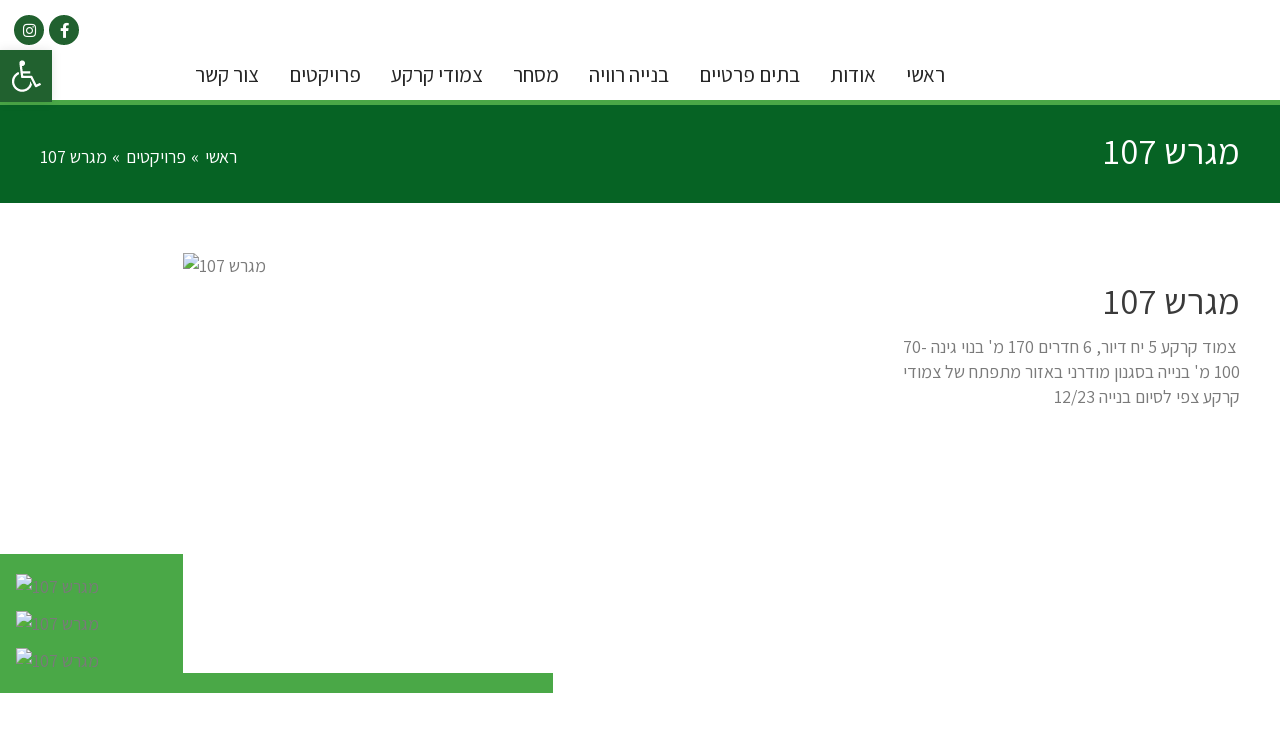

--- FILE ---
content_type: text/html; charset=UTF-8
request_url: https://harsuf.co.il/projects/107/
body_size: 51318
content:
<!DOCTYPE html>
<html dir="rtl" lang="he-IL">
<head>
<meta charset="UTF-8">
<meta name="viewport" content="width=device-width, initial-scale=1">
<link rel="profile" href="https://gmpg.org/xfn/11">

<meta name='robots' content='index, follow, max-image-preview:large, max-snippet:-1, max-video-preview:-1' />
	<style>img:is([sizes="auto" i], [sizes^="auto," i]) { contain-intrinsic-size: 3000px 1500px }</style>
	
	<!-- This site is optimized with the Yoast SEO plugin v25.8 - https://yoast.com/wordpress/plugins/seo/ -->
	<title>מגרש 107 - הרסוף - יזמות ובניה בעמ - בניית בנים ומבנים</title>
<link data-rocket-preload as="style" href="https://fonts.googleapis.com/css?family=Assistant%3A400%2C%7CAssistant%3A100%2C100italic%2C200%2C200italic%2C300%2C300italic%2C400%2C400italic%2C500%2C500italic%2C600%2C600italic%2C700%2C700italic%2C800%2C800italic%2C900%2C900italic&#038;subset=hebrew&#038;display=swap" rel="preload">
<link href="https://fonts.googleapis.com/css?family=Assistant%3A400%2C%7CAssistant%3A100%2C100italic%2C200%2C200italic%2C300%2C300italic%2C400%2C400italic%2C500%2C500italic%2C600%2C600italic%2C700%2C700italic%2C800%2C800italic%2C900%2C900italic&#038;subset=hebrew&#038;display=swap" media="print" onload="this.media=&#039;all&#039;" rel="stylesheet">
<noscript><link rel="stylesheet" href="https://fonts.googleapis.com/css?family=Assistant%3A400%2C%7CAssistant%3A100%2C100italic%2C200%2C200italic%2C300%2C300italic%2C400%2C400italic%2C500%2C500italic%2C600%2C600italic%2C700%2C700italic%2C800%2C800italic%2C900%2C900italic&#038;subset=hebrew&#038;display=swap"></noscript>
	<meta name="description" content="חברת הרסוף יזמות ובנייה בע”מ, הוקמה מתוך חזון של שינוי פני הבנייה בארץ באמצעות התחדשות עירונית, בניה רוויה, בניית מבני מסחר ועוד." />
	<link rel="canonical" href="https://harsuf.co.il/projects/107/" />
	<meta property="og:locale" content="he_IL" />
	<meta property="og:type" content="article" />
	<meta property="og:title" content="מגרש 107 - הרסוף - יזמות ובניה בעמ - בניית בנים ומבנים" />
	<meta property="og:description" content="חברת הרסוף יזמות ובנייה בע”מ, הוקמה מתוך חזון של שינוי פני הבנייה בארץ באמצעות התחדשות עירונית, בניה רוויה, בניית מבני מסחר ועוד." />
	<meta property="og:url" content="https://harsuf.co.il/projects/107/" />
	<meta property="og:site_name" content="הרסוף" />
	<meta property="article:modified_time" content="2021-12-22T12:28:22+00:00" />
	<meta property="og:image" content="https://harsuf.co.il/wp-content/uploads/2021/10/b4.jpg" />
	<meta property="og:image:width" content="587" />
	<meta property="og:image:height" content="391" />
	<meta property="og:image:type" content="image/jpeg" />
	<meta name="twitter:card" content="summary_large_image" />
	<meta name="twitter:label1" content="זמן קריאה מוערך" />
	<meta name="twitter:data1" content="דקה1" />
	<script type="application/ld+json" class="yoast-schema-graph">{"@context":"https://schema.org","@graph":[{"@type":"WebPage","@id":"https://harsuf.co.il/projects/107/","url":"https://harsuf.co.il/projects/107/","name":"מגרש 107 - הרסוף - יזמות ובניה בעמ - בניית בנים ומבנים","isPartOf":{"@id":"https://harsuf.co.il/#website"},"primaryImageOfPage":{"@id":"https://harsuf.co.il/projects/107/#primaryimage"},"image":{"@id":"https://harsuf.co.il/projects/107/#primaryimage"},"thumbnailUrl":"https://harsuf.co.il/wp-content/uploads/2021/10/b4.jpg","datePublished":"2021-12-16T10:00:14+00:00","dateModified":"2021-12-22T12:28:22+00:00","description":"חברת הרסוף יזמות ובנייה בע”מ, הוקמה מתוך חזון של שינוי פני הבנייה בארץ באמצעות התחדשות עירונית, בניה רוויה, בניית מבני מסחר ועוד.","breadcrumb":{"@id":"https://harsuf.co.il/projects/107/#breadcrumb"},"inLanguage":"he-IL","potentialAction":[{"@type":"ReadAction","target":["https://harsuf.co.il/projects/107/"]}]},{"@type":"ImageObject","inLanguage":"he-IL","@id":"https://harsuf.co.il/projects/107/#primaryimage","url":"https://harsuf.co.il/wp-content/uploads/2021/10/b4.jpg","contentUrl":"https://harsuf.co.il/wp-content/uploads/2021/10/b4.jpg","width":587,"height":391,"caption":"מגרש 107"},{"@type":"BreadcrumbList","@id":"https://harsuf.co.il/projects/107/#breadcrumb","itemListElement":[{"@type":"ListItem","position":1,"name":"Home","item":"https://harsuf.co.il/"},{"@type":"ListItem","position":2,"name":"פרויקטים","item":"https://harsuf.co.il/projects/"},{"@type":"ListItem","position":3,"name":"מגרש 107"}]},{"@type":"WebSite","@id":"https://harsuf.co.il/#website","url":"https://harsuf.co.il/","name":"הרסוף","description":"יזמות ובניה בעמ","publisher":{"@id":"https://harsuf.co.il/#organization"},"potentialAction":[{"@type":"SearchAction","target":{"@type":"EntryPoint","urlTemplate":"https://harsuf.co.il/?s={search_term_string}"},"query-input":{"@type":"PropertyValueSpecification","valueRequired":true,"valueName":"search_term_string"}}],"inLanguage":"he-IL"},{"@type":"Organization","@id":"https://harsuf.co.il/#organization","name":"הרסוף יזמות ובניה בע\"מ","url":"https://harsuf.co.il/","logo":{"@type":"ImageObject","inLanguage":"he-IL","@id":"https://harsuf.co.il/#/schema/logo/image/","url":"https://harsuf.co.il/wp-content/uploads/2021/10/logo.png","contentUrl":"https://harsuf.co.il/wp-content/uploads/2021/10/logo.png","width":299,"height":115,"caption":"הרסוף יזמות ובניה בע\"מ"},"image":{"@id":"https://harsuf.co.il/#/schema/logo/image/"}}]}</script>
	<!-- / Yoast SEO plugin. -->


<link rel='dns-prefetch' href='//fonts.googleapis.com' />
<link href='https://fonts.gstatic.com' crossorigin rel='preconnect' />
<link rel="alternate" type="application/rss+xml" title="הרסוף &laquo; פיד‏" href="https://harsuf.co.il/feed/" />
<link rel="alternate" type="application/rss+xml" title="הרסוף &laquo; פיד תגובות‏" href="https://harsuf.co.il/comments/feed/" />
<link data-minify="1" rel='stylesheet' id='astra-theme-css-rtl-css' href='https://harsuf.co.il/wp-content/cache/min/1/wp-content/themes/astra/assets/css/minified/style.min-rtl.css?ver=1756273846' media='all' />
<style id='astra-theme-css-inline-css'>
html{font-size:112.5%;}a,.page-title{color:var(--ast-global-color-0);}a:hover,a:focus{color:var(--ast-global-color-1);}body,button,input,select,textarea,.ast-button,.ast-custom-button{font-family:'Assistant',sans-serif;font-weight:400;font-size:18px;font-size:1rem;}blockquote{color:var(--ast-global-color-3);}h1,.entry-content h1,h2,.entry-content h2,h3,.entry-content h3,h4,.entry-content h4,h5,.entry-content h5,h6,.entry-content h6,.site-title,.site-title a{font-family:'Assistant',sans-serif;font-weight:400;}.site-title{font-size:35px;font-size:1.9444444444444rem;display:none;}.ast-archive-description .ast-archive-title{font-size:40px;font-size:2.2222222222222rem;}.site-header .site-description{font-size:15px;font-size:0.83333333333333rem;display:none;}.entry-title{font-size:30px;font-size:1.6666666666667rem;}h1,.entry-content h1{font-size:40px;font-size:2.2222222222222rem;font-family:'Assistant',sans-serif;}h2,.entry-content h2{font-size:30px;font-size:1.6666666666667rem;font-family:'Assistant',sans-serif;}h3,.entry-content h3{font-size:25px;font-size:1.3888888888889rem;font-family:'Assistant',sans-serif;}h4,.entry-content h4{font-size:20px;font-size:1.1111111111111rem;font-family:'Assistant',sans-serif;}h5,.entry-content h5{font-size:18px;font-size:1rem;font-family:'Assistant',sans-serif;}h6,.entry-content h6{font-size:15px;font-size:0.83333333333333rem;font-family:'Assistant',sans-serif;}.ast-single-post .entry-title,.page-title{font-size:30px;font-size:1.6666666666667rem;}::selection{background-color:var(--ast-global-color-0);color:#ffffff;}body,h1,.entry-title a,.entry-content h1,h2,.entry-content h2,h3,.entry-content h3,h4,.entry-content h4,h5,.entry-content h5,h6,.entry-content h6{color:var(--ast-global-color-3);}.tagcloud a:hover,.tagcloud a:focus,.tagcloud a.current-item{color:#ffffff;border-color:var(--ast-global-color-0);background-color:var(--ast-global-color-0);}input:focus,input[type="text"]:focus,input[type="email"]:focus,input[type="url"]:focus,input[type="password"]:focus,input[type="reset"]:focus,input[type="search"]:focus,textarea:focus{border-color:var(--ast-global-color-0);}input[type="radio"]:checked,input[type=reset],input[type="checkbox"]:checked,input[type="checkbox"]:hover:checked,input[type="checkbox"]:focus:checked,input[type=range]::-webkit-slider-thumb{border-color:var(--ast-global-color-0);background-color:var(--ast-global-color-0);box-shadow:none;}.site-footer a:hover + .post-count,.site-footer a:focus + .post-count{background:var(--ast-global-color-0);border-color:var(--ast-global-color-0);}.single .nav-links .nav-previous,.single .nav-links .nav-next{color:var(--ast-global-color-0);}.entry-meta,.entry-meta *{line-height:1.45;color:var(--ast-global-color-0);}.entry-meta a:hover,.entry-meta a:hover *,.entry-meta a:focus,.entry-meta a:focus *,.page-links > .page-link,.page-links .page-link:hover,.post-navigation a:hover{color:var(--ast-global-color-1);}#cat option,.secondary .calendar_wrap thead a,.secondary .calendar_wrap thead a:visited{color:var(--ast-global-color-0);}.secondary .calendar_wrap #today,.ast-progress-val span{background:var(--ast-global-color-0);}.secondary a:hover + .post-count,.secondary a:focus + .post-count{background:var(--ast-global-color-0);border-color:var(--ast-global-color-0);}.calendar_wrap #today > a{color:#ffffff;}.page-links .page-link,.single .post-navigation a{color:var(--ast-global-color-0);}.widget-title{font-size:25px;font-size:1.3888888888889rem;color:var(--ast-global-color-3);}.main-header-menu .menu-link,.ast-header-custom-item a{color:var(--ast-global-color-3);}.main-header-menu .menu-item:hover > .menu-link,.main-header-menu .menu-item:hover > .ast-menu-toggle,.main-header-menu .ast-masthead-custom-menu-items a:hover,.main-header-menu .menu-item.focus > .menu-link,.main-header-menu .menu-item.focus > .ast-menu-toggle,.main-header-menu .current-menu-item > .menu-link,.main-header-menu .current-menu-ancestor > .menu-link,.main-header-menu .current-menu-item > .ast-menu-toggle,.main-header-menu .current-menu-ancestor > .ast-menu-toggle{color:var(--ast-global-color-0);}.header-main-layout-3 .ast-main-header-bar-alignment{margin-right:auto;}.header-main-layout-2 .site-header-section-left .ast-site-identity{text-align:right;}.site-logo-img img{ transition:all 0.2s linear;}.ast-header-break-point .ast-mobile-menu-buttons-minimal.menu-toggle{background:transparent;color:var(--ast-global-color-0);}.ast-header-break-point .ast-mobile-menu-buttons-outline.menu-toggle{background:transparent;border:1px solid var(--ast-global-color-0);color:var(--ast-global-color-0);}.ast-header-break-point .ast-mobile-menu-buttons-fill.menu-toggle{background:var(--ast-global-color-0);}.ast-page-builder-template .hentry {margin: 0;}.ast-page-builder-template .site-content > .ast-container {max-width: 100%;padding: 0;}.ast-page-builder-template .site-content #primary {padding: 0;margin: 0;}.ast-page-builder-template .no-results {text-align: center;margin: 4em auto;}.ast-page-builder-template .ast-pagination {padding: 2em;} .ast-page-builder-template .entry-header.ast-no-title.ast-no-thumbnail {margin-top: 0;}.ast-page-builder-template .entry-header.ast-header-without-markup {margin-top: 0;margin-bottom: 0;}.ast-page-builder-template .entry-header.ast-no-title.ast-no-meta {margin-bottom: 0;}.ast-page-builder-template.single .post-navigation {padding-bottom: 2em;}.ast-page-builder-template.single-post .site-content > .ast-container {max-width: 100%;}.ast-page-builder-template.single-post .site-content > .ast-container {max-width: 100%;}.ast-page-builder-template .entry-header {margin-top: 4em;margin-right: auto;margin-left: auto;padding-right: 20px;padding-left: 20px;}.ast-page-builder-template .ast-archive-description {margin-top: 4em;margin-right: auto;margin-left: auto;padding-right: 20px;padding-left: 20px;}.ast-page-builder-template.ast-no-sidebar .entry-content .alignwide {margin-right: 0;margin-left: 0;}.single.ast-page-builder-template .entry-header {padding-right: 20px;padding-left: 20px;}.ast-page-builder-template.ast-no-sidebar .entry-content .alignwide {margin-right: 0;margin-left: 0;}.footer-adv .footer-adv-overlay{border-top-style:solid;border-top-color:#7a7a7a;}.wp-block-buttons.aligncenter{justify-content:center;}@media (max-width:782px){.entry-content .wp-block-columns .wp-block-column{margin-left:0px;}}@media (max-width:768px){.ast-separate-container .ast-article-post,.ast-separate-container .ast-article-single{padding:1.5em 2.14em;}.ast-separate-container #primary,.ast-separate-container #secondary{padding:1.5em 0;}#primary,#secondary{padding:1.5em 0;margin:0;}.ast-left-sidebar #content > .ast-container{display:flex;flex-direction:column-reverse;width:100%;}.ast-author-box img.avatar{margin:20px 0 0 0;}}@media (min-width:769px){.ast-separate-container.ast-right-sidebar #primary,.ast-separate-container.ast-left-sidebar #primary{border:0;}.search-no-results.ast-separate-container #primary{margin-bottom:4em;}}.menu-toggle,button,.ast-button,.ast-custom-button,.button,input#submit,input[type="button"],input[type="submit"],input[type="reset"]{color:#ffffff;border-color:var(--ast-global-color-0);background-color:var(--ast-global-color-0);border-radius:2px;padding-top:10px;padding-right:40px;padding-bottom:10px;padding-left:40px;font-family:inherit;font-weight:inherit;}button:focus,.menu-toggle:hover,button:hover,.ast-button:hover,.ast-custom-button:hover .button:hover,.ast-custom-button:hover,input[type=reset]:hover,input[type=reset]:focus,input#submit:hover,input#submit:focus,input[type="button"]:hover,input[type="button"]:focus,input[type="submit"]:hover,input[type="submit"]:focus{color:#ffffff;background-color:var(--ast-global-color-1);border-color:var(--ast-global-color-1);}@media (min-width:544px){.ast-container{max-width:100%;}}@media (max-width:544px){.ast-separate-container .ast-article-post,.ast-separate-container .ast-article-single,.ast-separate-container .comments-title,.ast-separate-container .ast-archive-description{padding:1.5em 1em;}.ast-separate-container #content .ast-container{padding-left:0.54em;padding-right:0.54em;}.ast-separate-container .ast-comment-list li.depth-1{padding:1.5em 1em;margin-bottom:1.5em;}.ast-separate-container .ast-comment-list .bypostauthor{padding:.5em;}.ast-search-menu-icon.ast-dropdown-active .search-field{width:170px;}.site-branding img,.site-header .site-logo-img .custom-logo-link img{max-width:100%;}}@media (max-width:768px){.ast-mobile-header-stack .main-header-bar .ast-search-menu-icon{display:inline-block;}.ast-header-break-point.ast-header-custom-item-outside .ast-mobile-header-stack .main-header-bar .ast-search-icon{margin:0;}.ast-comment-avatar-wrap img{max-width:2.5em;}.ast-separate-container .ast-comment-list li.depth-1{padding:1.5em 2.14em;}.ast-separate-container .comment-respond{padding:2em 2.14em;}.ast-comment-meta{padding:0 1.8888em 1.3333em;}}@media (min-width:545px){.ast-page-builder-template .comments-area,.single.ast-page-builder-template .entry-header,.single.ast-page-builder-template .post-navigation,.single.ast-page-builder-template .ast-single-related-posts-container{max-width:1960px;margin-left:auto;margin-right:auto;}}@media (max-width:768px){.site-title{display:block;}.ast-archive-description .ast-archive-title{font-size:40px;}.site-header .site-description{display:none;}.entry-title{font-size:30px;}h1,.entry-content h1{font-size:30px;}h2,.entry-content h2{font-size:25px;}h3,.entry-content h3{font-size:20px;}.ast-single-post .entry-title,.page-title{font-size:30px;}}@media (max-width:544px){.site-title{display:block;}.ast-archive-description .ast-archive-title{font-size:40px;}.site-header .site-description{display:none;}.entry-title{font-size:30px;}h1,.entry-content h1{font-size:30px;}h2,.entry-content h2{font-size:25px;}h3,.entry-content h3{font-size:20px;}.ast-single-post .entry-title,.page-title{font-size:30px;}}@media (max-width:768px){html{font-size:102.6%;}}@media (max-width:544px){html{font-size:102.6%;}}@media (min-width:769px){.ast-container{max-width:1960px;}}@font-face {font-family: "Astra";src: url(https://harsuf.co.il/wp-content/themes/astra/assets/fonts/astra.woff) format("woff"),url(https://harsuf.co.il/wp-content/themes/astra/assets/fonts/astra.ttf) format("truetype"),url(https://harsuf.co.il/wp-content/themes/astra/assets/fonts/astra.svg#astra) format("svg");font-weight: normal;font-style: normal;font-display: fallback;}@media (max-width:921px) {.main-header-bar .main-header-bar-navigation{display:none;}}.ast-desktop .main-header-menu.submenu-with-border .sub-menu,.ast-desktop .main-header-menu.submenu-with-border .astra-full-megamenu-wrapper{border-color:var(--ast-global-color-0);}.ast-desktop .main-header-menu.submenu-with-border .sub-menu{border-top-width:2px;border-right-width:0px;border-left-width:0px;border-bottom-width:0px;border-style:solid;}.ast-desktop .main-header-menu.submenu-with-border .sub-menu .sub-menu{top:-2px;}.ast-desktop .main-header-menu.submenu-with-border .sub-menu .menu-link,.ast-desktop .main-header-menu.submenu-with-border .children .menu-link{border-bottom-width:0px;border-style:solid;border-color:#eaeaea;}@media (min-width:769px){.main-header-menu .sub-menu .menu-item.ast-left-align-sub-menu:hover > .sub-menu,.main-header-menu .sub-menu .menu-item.ast-left-align-sub-menu.focus > .sub-menu{margin-left:-0px;}}.ast-small-footer{border-top-style:solid;border-top-width:1px;border-top-color:#7a7a7a;}.ast-small-footer-wrap{text-align:center;}.ast-header-break-point.ast-header-custom-item-inside .main-header-bar .main-header-bar-navigation .ast-search-icon {display: none;}.ast-header-break-point.ast-header-custom-item-inside .main-header-bar .ast-search-menu-icon .search-form {padding: 0;display: block;overflow: hidden;}.ast-header-break-point .ast-header-custom-item .widget:last-child {margin-bottom: 1em;}.ast-header-custom-item .widget {margin: 0.5em;display: inline-block;vertical-align: middle;}.ast-header-custom-item .widget p {margin-bottom: 0;}.ast-header-custom-item .widget li {width: auto;}.ast-header-custom-item-inside .button-custom-menu-item .menu-link {display: none;}.ast-header-custom-item-inside.ast-header-break-point .button-custom-menu-item .ast-custom-button-link {display: none;}.ast-header-custom-item-inside.ast-header-break-point .button-custom-menu-item .menu-link {display: block;}.ast-header-break-point.ast-header-custom-item-outside .main-header-bar .ast-search-icon {margin-left: 1em;}.ast-header-break-point.ast-header-custom-item-inside .main-header-bar .ast-search-menu-icon .search-field,.ast-header-break-point.ast-header-custom-item-inside .main-header-bar .ast-search-menu-icon.ast-inline-search .search-field {width: 100%;padding-left: 5.5em;}.ast-header-break-point.ast-header-custom-item-inside .main-header-bar .ast-search-menu-icon .search-submit {display: block;position: absolute;height: 100%;top: 0;left: 0;padding: 0 1em;border-radius: 0;}.ast-header-break-point .ast-header-custom-item .ast-masthead-custom-menu-items {padding-right: 20px;padding-left: 20px;margin-bottom: 1em;margin-top: 1em;}.ast-header-custom-item-inside.ast-header-break-point .button-custom-menu-item {padding-right: 0;padding-left: 0;margin-top: 0;margin-bottom: 0;}.astra-icon-down_arrow::after {content: "\e900";font-family: Astra;}.astra-icon-close::after {content: "\e5cd";font-family: Astra;}.astra-icon-drag_handle::after {content: "\e25d";font-family: Astra;}.astra-icon-format_align_justify::after {content: "\e235";font-family: Astra;}.astra-icon-menu::after {content: "\e5d2";font-family: Astra;}.astra-icon-reorder::after {content: "\e8fe";font-family: Astra;}.astra-icon-search::after {content: "\e8b6";font-family: Astra;}.astra-icon-zoom_in::after {content: "\e56b";font-family: Astra;}.astra-icon-check-circle::after {content: "\e901";font-family: Astra;}.astra-icon-shopping-cart::after {content: "\f07a";font-family: Astra;}.astra-icon-shopping-bag::after {content: "\f290";font-family: Astra;}.astra-icon-shopping-basket::after {content: "\f291";font-family: Astra;}.astra-icon-circle-o::after {content: "\e903";font-family: Astra;}.astra-icon-certificate::after {content: "\e902";font-family: Astra;}:root .has-ast-global-color-0-color{color:var(--ast-global-color-0);}:root .has-ast-global-color-0-background-color{background-color:var(--ast-global-color-0);}:root .wp-block-button .has-ast-global-color-0-color{color:var(--ast-global-color-0);}:root .wp-block-button .has-ast-global-color-0-background-color{background-color:var(--ast-global-color-0);}:root .has-ast-global-color-1-color{color:var(--ast-global-color-1);}:root .has-ast-global-color-1-background-color{background-color:var(--ast-global-color-1);}:root .wp-block-button .has-ast-global-color-1-color{color:var(--ast-global-color-1);}:root .wp-block-button .has-ast-global-color-1-background-color{background-color:var(--ast-global-color-1);}:root .has-ast-global-color-2-color{color:var(--ast-global-color-2);}:root .has-ast-global-color-2-background-color{background-color:var(--ast-global-color-2);}:root .wp-block-button .has-ast-global-color-2-color{color:var(--ast-global-color-2);}:root .wp-block-button .has-ast-global-color-2-background-color{background-color:var(--ast-global-color-2);}:root .has-ast-global-color-3-color{color:var(--ast-global-color-3);}:root .has-ast-global-color-3-background-color{background-color:var(--ast-global-color-3);}:root .wp-block-button .has-ast-global-color-3-color{color:var(--ast-global-color-3);}:root .wp-block-button .has-ast-global-color-3-background-color{background-color:var(--ast-global-color-3);}:root .has-ast-global-color-4-color{color:var(--ast-global-color-4);}:root .has-ast-global-color-4-background-color{background-color:var(--ast-global-color-4);}:root .wp-block-button .has-ast-global-color-4-color{color:var(--ast-global-color-4);}:root .wp-block-button .has-ast-global-color-4-background-color{background-color:var(--ast-global-color-4);}:root .has-ast-global-color-5-color{color:var(--ast-global-color-5);}:root .has-ast-global-color-5-background-color{background-color:var(--ast-global-color-5);}:root .wp-block-button .has-ast-global-color-5-color{color:var(--ast-global-color-5);}:root .wp-block-button .has-ast-global-color-5-background-color{background-color:var(--ast-global-color-5);}:root .has-ast-global-color-6-color{color:var(--ast-global-color-6);}:root .has-ast-global-color-6-background-color{background-color:var(--ast-global-color-6);}:root .wp-block-button .has-ast-global-color-6-color{color:var(--ast-global-color-6);}:root .wp-block-button .has-ast-global-color-6-background-color{background-color:var(--ast-global-color-6);}:root .has-ast-global-color-7-color{color:var(--ast-global-color-7);}:root .has-ast-global-color-7-background-color{background-color:var(--ast-global-color-7);}:root .wp-block-button .has-ast-global-color-7-color{color:var(--ast-global-color-7);}:root .wp-block-button .has-ast-global-color-7-background-color{background-color:var(--ast-global-color-7);}:root .has-ast-global-color-8-color{color:var(--ast-global-color-8);}:root .has-ast-global-color-8-background-color{background-color:var(--ast-global-color-8);}:root .wp-block-button .has-ast-global-color-8-color{color:var(--ast-global-color-8);}:root .wp-block-button .has-ast-global-color-8-background-color{background-color:var(--ast-global-color-8);}:root{--ast-global-color-0:#0170B9;--ast-global-color-1:#3a3a3a;--ast-global-color-2:#3a3a3a;--ast-global-color-3:#4B4F58;--ast-global-color-4:#F5F5F5;--ast-global-color-5:#FFFFFF;--ast-global-color-6:#F2F5F7;--ast-global-color-7:#424242;--ast-global-color-8:#000000;}.ast-breadcrumbs .trail-browse,.ast-breadcrumbs .trail-items,.ast-breadcrumbs .trail-items li{display:inline-block;margin:0;padding:0;border:none;background:inherit;text-indent:0;}.ast-breadcrumbs .trail-browse{font-size:inherit;font-style:inherit;font-weight:inherit;color:inherit;}.ast-breadcrumbs .trail-items{list-style:none;}.trail-items li::after{padding:0 0.3em;content:"\00bb";}.trail-items li:last-of-type::after{display:none;}.trail-items li::after{content:"\00bb";}.ast-breadcrumbs-wrapper .trail-items a{color:#ffffff;}.ast-breadcrumbs-wrapper .trail-items .trail-end{color:#ffffff;}.ast-breadcrumbs-wrapper .trail-items a:hover{color:#ffffff;}.ast-breadcrumbs-wrapper .trail-items li::after{color:#ffffff;}.ast-breadcrumbs-wrapper,.ast-breadcrumbs-wrapper a{font-family:inherit;font-weight:inherit;}.ast-breadcrumbs-wrapper{text-align:right;}.ast-default-menu-enable.ast-main-header-nav-open.ast-header-break-point .main-header-bar.ast-header-breadcrumb,.ast-main-header-nav-open .main-header-bar.ast-header-breadcrumb{padding-top:1em;padding-bottom:1em;}.ast-header-break-point .main-header-bar.ast-header-breadcrumb{border-bottom-width:1px;border-bottom-color:#eaeaea;border-bottom-style:solid;}.ast-breadcrumbs-wrapper{line-height:1.4;}.ast-breadcrumbs-wrapper .rank-math-breadcrumb p{margin-bottom:0px;}.ast-breadcrumbs-wrapper{display:block;width:100%;}h1,.entry-content h1,h2,.entry-content h2,h3,.entry-content h3,h4,.entry-content h4,h5,.entry-content h5,h6,.entry-content h6{color:var(--ast-global-color-2);}.elementor-template-full-width .ast-container{display:block;}@media (max-width:544px){.elementor-element .elementor-wc-products .woocommerce[class*="columns-"] ul.products li.product{width:auto;margin:0;}.elementor-element .woocommerce .woocommerce-result-count{float:none;}}.ast-header-break-point .main-header-bar{border-bottom-width:1px;}@media (min-width:769px){.main-header-bar{border-bottom-width:1px;}}.ast-safari-browser-less-than-11 .main-header-menu .menu-item, .ast-safari-browser-less-than-11 .main-header-bar .ast-masthead-custom-menu-items{display:block;}.main-header-menu .menu-item, #astra-footer-menu .menu-item, .main-header-bar .ast-masthead-custom-menu-items{-js-display:flex;display:flex;-webkit-box-pack:center;-webkit-justify-content:center;-moz-box-pack:center;-ms-flex-pack:center;justify-content:center;-webkit-box-orient:vertical;-webkit-box-direction:normal;-webkit-flex-direction:column;-moz-box-orient:vertical;-moz-box-direction:normal;-ms-flex-direction:column;flex-direction:column;}.main-header-menu > .menu-item > .menu-link, #astra-footer-menu > .menu-item > .menu-link,{height:100%;-webkit-box-align:center;-webkit-align-items:center;-moz-box-align:center;-ms-flex-align:center;align-items:center;-js-display:flex;display:flex;}.ast-primary-menu-disabled .main-header-bar .ast-masthead-custom-menu-items{flex:unset;}.header-main-layout-1 .ast-flex.main-header-container, .header-main-layout-3 .ast-flex.main-header-container{-webkit-align-content:center;-ms-flex-line-pack:center;align-content:center;-webkit-box-align:center;-webkit-align-items:center;-moz-box-align:center;-ms-flex-align:center;align-items:center;}.main-header-menu .sub-menu .menu-item.menu-item-has-children > .menu-link:after{position:absolute;left:1em;top:50%;transform:translate(0,-50%) rotate(90deg);}.ast-header-break-point .main-header-bar .main-header-bar-navigation .page_item_has_children > .ast-menu-toggle::before, .ast-header-break-point .main-header-bar .main-header-bar-navigation .menu-item-has-children > .ast-menu-toggle::before, .ast-mobile-popup-drawer .main-header-bar-navigation .menu-item-has-children>.ast-menu-toggle::before, .ast-header-break-point .ast-mobile-header-wrap .main-header-bar-navigation .menu-item-has-children > .ast-menu-toggle::before{font-weight:bold;content:"\e900";font-family:Astra;text-decoration:inherit;display:inline-block;}.ast-header-break-point .main-navigation ul.sub-menu .menu-item .menu-link:before{content:"\e900";font-family:Astra;font-size:.65em;text-decoration:inherit;display:inline-block;transform:translate(0, -2px) rotateZ(90deg);margin-left:5px;}.widget_search .search-form:after{font-family:Astra;font-size:1.2em;font-weight:normal;content:"\e8b6";position:absolute;top:50%;left:15px;transform:translate(0, -50%);}.astra-search-icon::before{content:"\e8b6";font-family:Astra;font-style:normal;font-weight:normal;text-decoration:inherit;text-align:center;-webkit-font-smoothing:antialiased;-moz-osx-font-smoothing:grayscale;}.main-header-bar .main-header-bar-navigation .page_item_has_children > a:after, .main-header-bar .main-header-bar-navigation .menu-item-has-children > a:after, .site-header-focus-item .main-header-bar-navigation .menu-item-has-children > .menu-link:after{content:"\e900";display:inline-block;font-family:Astra;font-size:.6rem;font-weight:bold;text-rendering:auto;-webkit-font-smoothing:antialiased;-moz-osx-font-smoothing:grayscale;margin-right:10px;line-height:normal;}.ast-mobile-popup-drawer .main-header-bar-navigation .ast-submenu-expanded>.ast-menu-toggle::before{transform:rotateX(180deg);}.ast-header-break-point .main-header-bar-navigation .menu-item-has-children > .menu-link:after{display:none;}.ast-separate-container .blog-layout-1, .ast-separate-container .blog-layout-2, .ast-separate-container .blog-layout-3{background-color:transparent;background-image:none;}.ast-separate-container .ast-article-post{background-color:var(--ast-global-color-5);;}@media (max-width:768px){.ast-separate-container .ast-article-post{background-color:var(--ast-global-color-5);;}}@media (max-width:544px){.ast-separate-container .ast-article-post{background-color:var(--ast-global-color-5);;}}.ast-separate-container .ast-article-single:not(.ast-related-post), .ast-separate-container .comments-area .comment-respond,.ast-separate-container .comments-area .ast-comment-list li, .ast-separate-container .ast-woocommerce-container, .ast-separate-container .error-404, .ast-separate-container .no-results, .single.ast-separate-container .ast-author-meta, .ast-separate-container .related-posts-title-wrapper, .ast-separate-container.ast-two-container #secondary .widget,.ast-separate-container .comments-count-wrapper, .ast-box-layout.ast-plain-container .site-content,.ast-padded-layout.ast-plain-container .site-content, .ast-separate-container .comments-area .comments-title{background-color:var(--ast-global-color-5);;}@media (max-width:768px){.ast-separate-container .ast-article-single:not(.ast-related-post), .ast-separate-container .comments-area .comment-respond,.ast-separate-container .comments-area .ast-comment-list li, .ast-separate-container .ast-woocommerce-container, .ast-separate-container .error-404, .ast-separate-container .no-results, .single.ast-separate-container .ast-author-meta, .ast-separate-container .related-posts-title-wrapper, .ast-separate-container.ast-two-container #secondary .widget,.ast-separate-container .comments-count-wrapper, .ast-box-layout.ast-plain-container .site-content,.ast-padded-layout.ast-plain-container .site-content, .ast-separate-container .comments-area .comments-title{background-color:var(--ast-global-color-5);;}}@media (max-width:544px){.ast-separate-container .ast-article-single:not(.ast-related-post), .ast-separate-container .comments-area .comment-respond,.ast-separate-container .comments-area .ast-comment-list li, .ast-separate-container .ast-woocommerce-container, .ast-separate-container .error-404, .ast-separate-container .no-results, .single.ast-separate-container .ast-author-meta, .ast-separate-container .related-posts-title-wrapper, .ast-separate-container.ast-two-container #secondary .widget,.ast-separate-container .comments-count-wrapper, .ast-box-layout.ast-plain-container .site-content,.ast-padded-layout.ast-plain-container .site-content, .ast-separate-container .comments-area .comments-title{background-color:var(--ast-global-color-5);;}}:root{--e-global-color-astglobalcolor0:#0170B9;--e-global-color-astglobalcolor1:#3a3a3a;--e-global-color-astglobalcolor2:#3a3a3a;--e-global-color-astglobalcolor3:#4B4F58;--e-global-color-astglobalcolor4:#F5F5F5;--e-global-color-astglobalcolor5:#FFFFFF;--e-global-color-astglobalcolor6:#F2F5F7;--e-global-color-astglobalcolor7:#424242;--e-global-color-astglobalcolor8:#000000;}
</style>

<style id='wp-emoji-styles-inline-css'>

	img.wp-smiley, img.emoji {
		display: inline !important;
		border: none !important;
		box-shadow: none !important;
		height: 1em !important;
		width: 1em !important;
		margin: 0 0.07em !important;
		vertical-align: -0.1em !important;
		background: none !important;
		padding: 0 !important;
	}
</style>
<link rel='stylesheet' id='mediaelement-css' href='https://harsuf.co.il/wp-includes/js/mediaelement/mediaelementplayer-legacy.min.css' media='all' />
<link rel='stylesheet' id='wp-mediaelement-css' href='https://harsuf.co.il/wp-includes/js/mediaelement/wp-mediaelement.min.css' media='all' />
<link data-minify="1" rel='stylesheet' id='view_editor_gutenberg_frontend_assets-css' href='https://harsuf.co.il/wp-content/cache/min/1/wp-content/plugins/wp-views/public/css/views-frontend.css?ver=1756273846' media='all' />
<style id='view_editor_gutenberg_frontend_assets-inline-css'>
.wpv-sort-list-dropdown.wpv-sort-list-dropdown-style-default > span.wpv-sort-list,.wpv-sort-list-dropdown.wpv-sort-list-dropdown-style-default .wpv-sort-list-item {border-color: #cdcdcd;}.wpv-sort-list-dropdown.wpv-sort-list-dropdown-style-default .wpv-sort-list-item a {color: #444;background-color: #fff;}.wpv-sort-list-dropdown.wpv-sort-list-dropdown-style-default a:hover,.wpv-sort-list-dropdown.wpv-sort-list-dropdown-style-default a:focus {color: #000;background-color: #eee;}.wpv-sort-list-dropdown.wpv-sort-list-dropdown-style-default .wpv-sort-list-item.wpv-sort-list-current a {color: #000;background-color: #eee;}
.wpv-sort-list-dropdown.wpv-sort-list-dropdown-style-default > span.wpv-sort-list,.wpv-sort-list-dropdown.wpv-sort-list-dropdown-style-default .wpv-sort-list-item {border-color: #cdcdcd;}.wpv-sort-list-dropdown.wpv-sort-list-dropdown-style-default .wpv-sort-list-item a {color: #444;background-color: #fff;}.wpv-sort-list-dropdown.wpv-sort-list-dropdown-style-default a:hover,.wpv-sort-list-dropdown.wpv-sort-list-dropdown-style-default a:focus {color: #000;background-color: #eee;}.wpv-sort-list-dropdown.wpv-sort-list-dropdown-style-default .wpv-sort-list-item.wpv-sort-list-current a {color: #000;background-color: #eee;}.wpv-sort-list-dropdown.wpv-sort-list-dropdown-style-grey > span.wpv-sort-list,.wpv-sort-list-dropdown.wpv-sort-list-dropdown-style-grey .wpv-sort-list-item {border-color: #cdcdcd;}.wpv-sort-list-dropdown.wpv-sort-list-dropdown-style-grey .wpv-sort-list-item a {color: #444;background-color: #eeeeee;}.wpv-sort-list-dropdown.wpv-sort-list-dropdown-style-grey a:hover,.wpv-sort-list-dropdown.wpv-sort-list-dropdown-style-grey a:focus {color: #000;background-color: #e5e5e5;}.wpv-sort-list-dropdown.wpv-sort-list-dropdown-style-grey .wpv-sort-list-item.wpv-sort-list-current a {color: #000;background-color: #e5e5e5;}
.wpv-sort-list-dropdown.wpv-sort-list-dropdown-style-default > span.wpv-sort-list,.wpv-sort-list-dropdown.wpv-sort-list-dropdown-style-default .wpv-sort-list-item {border-color: #cdcdcd;}.wpv-sort-list-dropdown.wpv-sort-list-dropdown-style-default .wpv-sort-list-item a {color: #444;background-color: #fff;}.wpv-sort-list-dropdown.wpv-sort-list-dropdown-style-default a:hover,.wpv-sort-list-dropdown.wpv-sort-list-dropdown-style-default a:focus {color: #000;background-color: #eee;}.wpv-sort-list-dropdown.wpv-sort-list-dropdown-style-default .wpv-sort-list-item.wpv-sort-list-current a {color: #000;background-color: #eee;}.wpv-sort-list-dropdown.wpv-sort-list-dropdown-style-grey > span.wpv-sort-list,.wpv-sort-list-dropdown.wpv-sort-list-dropdown-style-grey .wpv-sort-list-item {border-color: #cdcdcd;}.wpv-sort-list-dropdown.wpv-sort-list-dropdown-style-grey .wpv-sort-list-item a {color: #444;background-color: #eeeeee;}.wpv-sort-list-dropdown.wpv-sort-list-dropdown-style-grey a:hover,.wpv-sort-list-dropdown.wpv-sort-list-dropdown-style-grey a:focus {color: #000;background-color: #e5e5e5;}.wpv-sort-list-dropdown.wpv-sort-list-dropdown-style-grey .wpv-sort-list-item.wpv-sort-list-current a {color: #000;background-color: #e5e5e5;}.wpv-sort-list-dropdown.wpv-sort-list-dropdown-style-blue > span.wpv-sort-list,.wpv-sort-list-dropdown.wpv-sort-list-dropdown-style-blue .wpv-sort-list-item {border-color: #0099cc;}.wpv-sort-list-dropdown.wpv-sort-list-dropdown-style-blue .wpv-sort-list-item a {color: #444;background-color: #cbddeb;}.wpv-sort-list-dropdown.wpv-sort-list-dropdown-style-blue a:hover,.wpv-sort-list-dropdown.wpv-sort-list-dropdown-style-blue a:focus {color: #000;background-color: #95bedd;}.wpv-sort-list-dropdown.wpv-sort-list-dropdown-style-blue .wpv-sort-list-item.wpv-sort-list-current a {color: #000;background-color: #95bedd;}
</style>
<link rel='stylesheet' id='pojo-a11y-css' href='https://harsuf.co.il/wp-content/plugins/pojo-accessibility/modules/legacy/assets/css/style.min.css' media='all' />
<link data-minify="1" rel='stylesheet' id='slick-css' href='https://harsuf.co.il/wp-content/cache/min/1/wp-content/themes/astra-child/css/slick.css?ver=1756273846' media='all' />
<link data-minify="1" rel='stylesheet' id='slick-theme-css' href='https://harsuf.co.il/wp-content/cache/min/1/wp-content/themes/astra-child/css/slick-theme.css?ver=1756273846' media='all' />
<link data-minify="1" rel='stylesheet' id='dashicons-css' href='https://harsuf.co.il/wp-content/cache/min/1/wp-includes/css/dashicons.min.css?ver=1756273846' media='all' />
<link data-minify="1" rel='stylesheet' id='thickbox-css' href='https://harsuf.co.il/wp-content/cache/min/1/wp-includes/js/thickbox/thickbox.css?ver=1756273846' media='all' />
<link data-minify="1" rel='stylesheet' id='elementor-icons-css' href='https://harsuf.co.il/wp-content/cache/min/1/wp-content/plugins/elementor/assets/lib/eicons/css/elementor-icons.min.css?ver=1756273846' media='all' />
<link rel='stylesheet' id='elementor-frontend-css' href='https://harsuf.co.il/wp-content/plugins/elementor/assets/css/frontend-rtl.min.css' media='all' />
<style id='elementor-frontend-inline-css'>
.elementor-kit-5{--e-global-color-primary:#21612F;--e-global-color-secondary:#54595F;--e-global-color-text:#7A7A7A;--e-global-color-accent:#21612F;--e-global-typography-primary-font-family:"Assistant";--e-global-typography-primary-font-weight:600;--e-global-typography-secondary-font-family:"Assistant";--e-global-typography-secondary-font-weight:400;--e-global-typography-text-font-family:"Assistant";--e-global-typography-text-font-weight:400;--e-global-typography-accent-font-family:"Assistant";--e-global-typography-accent-font-weight:500;font-size:18px;line-height:1.4em;}.elementor-kit-5 e-page-transition{background-color:#FFBC7D;}.elementor-kit-5 h2{font-size:50px;}.elementor-section.elementor-section-boxed > .elementor-container{max-width:1280px;}.e-con{--container-max-width:1280px;}.elementor-widget:not(:last-child){margin-block-end:15px;}.elementor-element{--widgets-spacing:15px 15px;--widgets-spacing-row:15px;--widgets-spacing-column:15px;}{}h1.entry-title{display:var(--page-title-display);}@media(max-width:1024px){.elementor-section.elementor-section-boxed > .elementor-container{max-width:1024px;}.e-con{--container-max-width:1024px;}}@media(max-width:767px){.elementor-kit-5{font-size:16px;}.elementor-kit-5 h2{font-size:36px;}.elementor-section.elementor-section-boxed > .elementor-container{max-width:767px;}.e-con{--container-max-width:767px;}}
.elementor-widget-heading .elementor-heading-title{color:var( --e-global-color-primary );font-family:var( --e-global-typography-primary-font-family ), Sans-serif;font-weight:var( --e-global-typography-primary-font-weight );}.elementor-widget-image .widget-image-caption{color:var( --e-global-color-text );font-family:var( --e-global-typography-text-font-family ), Sans-serif;font-weight:var( --e-global-typography-text-font-weight );}.elementor-widget-text-editor{color:var( --e-global-color-text );font-family:var( --e-global-typography-text-font-family ), Sans-serif;font-weight:var( --e-global-typography-text-font-weight );}.elementor-widget-text-editor.elementor-drop-cap-view-stacked .elementor-drop-cap{background-color:var( --e-global-color-primary );}.elementor-widget-text-editor.elementor-drop-cap-view-framed .elementor-drop-cap, .elementor-widget-text-editor.elementor-drop-cap-view-default .elementor-drop-cap{color:var( --e-global-color-primary );border-color:var( --e-global-color-primary );}.elementor-widget-button .elementor-button{font-family:var( --e-global-typography-accent-font-family ), Sans-serif;font-weight:var( --e-global-typography-accent-font-weight );background-color:var( --e-global-color-accent );}.elementor-widget-divider{--divider-color:var( --e-global-color-secondary );}.elementor-widget-divider .elementor-divider__text{color:var( --e-global-color-secondary );font-family:var( --e-global-typography-secondary-font-family ), Sans-serif;font-weight:var( --e-global-typography-secondary-font-weight );}.elementor-widget-divider.elementor-view-stacked .elementor-icon{background-color:var( --e-global-color-secondary );}.elementor-widget-divider.elementor-view-framed .elementor-icon, .elementor-widget-divider.elementor-view-default .elementor-icon{color:var( --e-global-color-secondary );border-color:var( --e-global-color-secondary );}.elementor-widget-divider.elementor-view-framed .elementor-icon, .elementor-widget-divider.elementor-view-default .elementor-icon svg{fill:var( --e-global-color-secondary );}.elementor-widget-image-box .elementor-image-box-title{color:var( --e-global-color-primary );font-family:var( --e-global-typography-primary-font-family ), Sans-serif;font-weight:var( --e-global-typography-primary-font-weight );}.elementor-widget-image-box .elementor-image-box-description{color:var( --e-global-color-text );font-family:var( --e-global-typography-text-font-family ), Sans-serif;font-weight:var( --e-global-typography-text-font-weight );}.elementor-widget-icon.elementor-view-stacked .elementor-icon{background-color:var( --e-global-color-primary );}.elementor-widget-icon.elementor-view-framed .elementor-icon, .elementor-widget-icon.elementor-view-default .elementor-icon{color:var( --e-global-color-primary );border-color:var( --e-global-color-primary );}.elementor-widget-icon.elementor-view-framed .elementor-icon, .elementor-widget-icon.elementor-view-default .elementor-icon svg{fill:var( --e-global-color-primary );}.elementor-widget-icon-box.elementor-view-stacked .elementor-icon{background-color:var( --e-global-color-primary );}.elementor-widget-icon-box.elementor-view-framed .elementor-icon, .elementor-widget-icon-box.elementor-view-default .elementor-icon{fill:var( --e-global-color-primary );color:var( --e-global-color-primary );border-color:var( --e-global-color-primary );}.elementor-widget-icon-box .elementor-icon-box-title{color:var( --e-global-color-primary );}.elementor-widget-icon-box .elementor-icon-box-title, .elementor-widget-icon-box .elementor-icon-box-title a{font-family:var( --e-global-typography-primary-font-family ), Sans-serif;font-weight:var( --e-global-typography-primary-font-weight );}.elementor-widget-icon-box .elementor-icon-box-description{color:var( --e-global-color-text );font-family:var( --e-global-typography-text-font-family ), Sans-serif;font-weight:var( --e-global-typography-text-font-weight );}.elementor-widget-star-rating .elementor-star-rating__title{color:var( --e-global-color-text );font-family:var( --e-global-typography-text-font-family ), Sans-serif;font-weight:var( --e-global-typography-text-font-weight );}.elementor-widget-image-gallery .gallery-item .gallery-caption{font-family:var( --e-global-typography-accent-font-family ), Sans-serif;font-weight:var( --e-global-typography-accent-font-weight );}.elementor-widget-icon-list .elementor-icon-list-item:not(:last-child):after{border-color:var( --e-global-color-text );}.elementor-widget-icon-list .elementor-icon-list-icon i{color:var( --e-global-color-primary );}.elementor-widget-icon-list .elementor-icon-list-icon svg{fill:var( --e-global-color-primary );}.elementor-widget-icon-list .elementor-icon-list-item > .elementor-icon-list-text, .elementor-widget-icon-list .elementor-icon-list-item > a{font-family:var( --e-global-typography-text-font-family ), Sans-serif;font-weight:var( --e-global-typography-text-font-weight );}.elementor-widget-icon-list .elementor-icon-list-text{color:var( --e-global-color-secondary );}.elementor-widget-counter .elementor-counter-number-wrapper{color:var( --e-global-color-primary );font-family:var( --e-global-typography-primary-font-family ), Sans-serif;font-weight:var( --e-global-typography-primary-font-weight );}.elementor-widget-counter .elementor-counter-title{color:var( --e-global-color-secondary );font-family:var( --e-global-typography-secondary-font-family ), Sans-serif;font-weight:var( --e-global-typography-secondary-font-weight );}.elementor-widget-progress .elementor-progress-wrapper .elementor-progress-bar{background-color:var( --e-global-color-primary );}.elementor-widget-progress .elementor-title{color:var( --e-global-color-primary );font-family:var( --e-global-typography-text-font-family ), Sans-serif;font-weight:var( --e-global-typography-text-font-weight );}.elementor-widget-testimonial .elementor-testimonial-content{color:var( --e-global-color-text );font-family:var( --e-global-typography-text-font-family ), Sans-serif;font-weight:var( --e-global-typography-text-font-weight );}.elementor-widget-testimonial .elementor-testimonial-name{color:var( --e-global-color-primary );font-family:var( --e-global-typography-primary-font-family ), Sans-serif;font-weight:var( --e-global-typography-primary-font-weight );}.elementor-widget-testimonial .elementor-testimonial-job{color:var( --e-global-color-secondary );font-family:var( --e-global-typography-secondary-font-family ), Sans-serif;font-weight:var( --e-global-typography-secondary-font-weight );}.elementor-widget-tabs .elementor-tab-title, .elementor-widget-tabs .elementor-tab-title a{color:var( --e-global-color-primary );}.elementor-widget-tabs .elementor-tab-title.elementor-active,
					 .elementor-widget-tabs .elementor-tab-title.elementor-active a{color:var( --e-global-color-accent );}.elementor-widget-tabs .elementor-tab-title{font-family:var( --e-global-typography-primary-font-family ), Sans-serif;font-weight:var( --e-global-typography-primary-font-weight );}.elementor-widget-tabs .elementor-tab-content{color:var( --e-global-color-text );font-family:var( --e-global-typography-text-font-family ), Sans-serif;font-weight:var( --e-global-typography-text-font-weight );}.elementor-widget-accordion .elementor-accordion-icon, .elementor-widget-accordion .elementor-accordion-title{color:var( --e-global-color-primary );}.elementor-widget-accordion .elementor-accordion-icon svg{fill:var( --e-global-color-primary );}.elementor-widget-accordion .elementor-active .elementor-accordion-icon, .elementor-widget-accordion .elementor-active .elementor-accordion-title{color:var( --e-global-color-accent );}.elementor-widget-accordion .elementor-active .elementor-accordion-icon svg{fill:var( --e-global-color-accent );}.elementor-widget-accordion .elementor-accordion-title{font-family:var( --e-global-typography-primary-font-family ), Sans-serif;font-weight:var( --e-global-typography-primary-font-weight );}.elementor-widget-accordion .elementor-tab-content{color:var( --e-global-color-text );font-family:var( --e-global-typography-text-font-family ), Sans-serif;font-weight:var( --e-global-typography-text-font-weight );}.elementor-widget-toggle .elementor-toggle-title, .elementor-widget-toggle .elementor-toggle-icon{color:var( --e-global-color-primary );}.elementor-widget-toggle .elementor-toggle-icon svg{fill:var( --e-global-color-primary );}.elementor-widget-toggle .elementor-tab-title.elementor-active a, .elementor-widget-toggle .elementor-tab-title.elementor-active .elementor-toggle-icon{color:var( --e-global-color-accent );}.elementor-widget-toggle .elementor-toggle-title{font-family:var( --e-global-typography-primary-font-family ), Sans-serif;font-weight:var( --e-global-typography-primary-font-weight );}.elementor-widget-toggle .elementor-tab-content{color:var( --e-global-color-text );font-family:var( --e-global-typography-text-font-family ), Sans-serif;font-weight:var( --e-global-typography-text-font-weight );}.elementor-widget-alert .elementor-alert-title{font-family:var( --e-global-typography-primary-font-family ), Sans-serif;font-weight:var( --e-global-typography-primary-font-weight );}.elementor-widget-alert .elementor-alert-description{font-family:var( --e-global-typography-text-font-family ), Sans-serif;font-weight:var( --e-global-typography-text-font-weight );}.elementor-widget-text-path{font-family:var( --e-global-typography-text-font-family ), Sans-serif;font-weight:var( --e-global-typography-text-font-weight );}.elementor-widget-theme-site-logo .widget-image-caption{color:var( --e-global-color-text );font-family:var( --e-global-typography-text-font-family ), Sans-serif;font-weight:var( --e-global-typography-text-font-weight );}.elementor-widget-theme-site-title .elementor-heading-title{color:var( --e-global-color-primary );font-family:var( --e-global-typography-primary-font-family ), Sans-serif;font-weight:var( --e-global-typography-primary-font-weight );}.elementor-widget-theme-page-title .elementor-heading-title{color:var( --e-global-color-primary );font-family:var( --e-global-typography-primary-font-family ), Sans-serif;font-weight:var( --e-global-typography-primary-font-weight );}.elementor-widget-theme-post-title .elementor-heading-title{color:var( --e-global-color-primary );font-family:var( --e-global-typography-primary-font-family ), Sans-serif;font-weight:var( --e-global-typography-primary-font-weight );}.elementor-widget-theme-post-excerpt .elementor-widget-container{color:var( --e-global-color-text );font-family:var( --e-global-typography-text-font-family ), Sans-serif;font-weight:var( --e-global-typography-text-font-weight );}.elementor-widget-theme-post-content{color:var( --e-global-color-text );font-family:var( --e-global-typography-text-font-family ), Sans-serif;font-weight:var( --e-global-typography-text-font-weight );}.elementor-widget-theme-post-featured-image .widget-image-caption{color:var( --e-global-color-text );font-family:var( --e-global-typography-text-font-family ), Sans-serif;font-weight:var( --e-global-typography-text-font-weight );}.elementor-widget-theme-archive-title .elementor-heading-title{color:var( --e-global-color-primary );font-family:var( --e-global-typography-primary-font-family ), Sans-serif;font-weight:var( --e-global-typography-primary-font-weight );}.elementor-widget-archive-posts .elementor-post__title, .elementor-widget-archive-posts .elementor-post__title a{color:var( --e-global-color-secondary );font-family:var( --e-global-typography-primary-font-family ), Sans-serif;font-weight:var( --e-global-typography-primary-font-weight );}.elementor-widget-archive-posts .elementor-post__meta-data{font-family:var( --e-global-typography-secondary-font-family ), Sans-serif;font-weight:var( --e-global-typography-secondary-font-weight );}.elementor-widget-archive-posts .elementor-post__excerpt p{font-family:var( --e-global-typography-text-font-family ), Sans-serif;font-weight:var( --e-global-typography-text-font-weight );}.elementor-widget-archive-posts .elementor-post__read-more{color:var( --e-global-color-accent );}.elementor-widget-archive-posts a.elementor-post__read-more{font-family:var( --e-global-typography-accent-font-family ), Sans-serif;font-weight:var( --e-global-typography-accent-font-weight );}.elementor-widget-archive-posts .elementor-post__card .elementor-post__badge{background-color:var( --e-global-color-accent );font-family:var( --e-global-typography-accent-font-family ), Sans-serif;font-weight:var( --e-global-typography-accent-font-weight );}.elementor-widget-archive-posts .elementor-pagination{font-family:var( --e-global-typography-secondary-font-family ), Sans-serif;font-weight:var( --e-global-typography-secondary-font-weight );}.elementor-widget-archive-posts .elementor-button{font-family:var( --e-global-typography-accent-font-family ), Sans-serif;font-weight:var( --e-global-typography-accent-font-weight );background-color:var( --e-global-color-accent );}.elementor-widget-archive-posts .e-load-more-message{font-family:var( --e-global-typography-secondary-font-family ), Sans-serif;font-weight:var( --e-global-typography-secondary-font-weight );}.elementor-widget-archive-posts .elementor-posts-nothing-found{color:var( --e-global-color-text );font-family:var( --e-global-typography-text-font-family ), Sans-serif;font-weight:var( --e-global-typography-text-font-weight );}.elementor-widget-loop-grid .elementor-pagination{font-family:var( --e-global-typography-secondary-font-family ), Sans-serif;font-weight:var( --e-global-typography-secondary-font-weight );}.elementor-widget-loop-grid .elementor-button{font-family:var( --e-global-typography-accent-font-family ), Sans-serif;font-weight:var( --e-global-typography-accent-font-weight );background-color:var( --e-global-color-accent );}.elementor-widget-loop-grid .e-load-more-message{font-family:var( --e-global-typography-secondary-font-family ), Sans-serif;font-weight:var( --e-global-typography-secondary-font-weight );}.elementor-widget-posts .elementor-post__title, .elementor-widget-posts .elementor-post__title a{color:var( --e-global-color-secondary );font-family:var( --e-global-typography-primary-font-family ), Sans-serif;font-weight:var( --e-global-typography-primary-font-weight );}.elementor-widget-posts .elementor-post__meta-data{font-family:var( --e-global-typography-secondary-font-family ), Sans-serif;font-weight:var( --e-global-typography-secondary-font-weight );}.elementor-widget-posts .elementor-post__excerpt p{font-family:var( --e-global-typography-text-font-family ), Sans-serif;font-weight:var( --e-global-typography-text-font-weight );}.elementor-widget-posts .elementor-post__read-more{color:var( --e-global-color-accent );}.elementor-widget-posts a.elementor-post__read-more{font-family:var( --e-global-typography-accent-font-family ), Sans-serif;font-weight:var( --e-global-typography-accent-font-weight );}.elementor-widget-posts .elementor-post__card .elementor-post__badge{background-color:var( --e-global-color-accent );font-family:var( --e-global-typography-accent-font-family ), Sans-serif;font-weight:var( --e-global-typography-accent-font-weight );}.elementor-widget-posts .elementor-pagination{font-family:var( --e-global-typography-secondary-font-family ), Sans-serif;font-weight:var( --e-global-typography-secondary-font-weight );}.elementor-widget-posts .elementor-button{font-family:var( --e-global-typography-accent-font-family ), Sans-serif;font-weight:var( --e-global-typography-accent-font-weight );background-color:var( --e-global-color-accent );}.elementor-widget-posts .e-load-more-message{font-family:var( --e-global-typography-secondary-font-family ), Sans-serif;font-weight:var( --e-global-typography-secondary-font-weight );}.elementor-widget-portfolio a .elementor-portfolio-item__overlay{background-color:var( --e-global-color-accent );}.elementor-widget-portfolio .elementor-portfolio-item__title{font-family:var( --e-global-typography-primary-font-family ), Sans-serif;font-weight:var( --e-global-typography-primary-font-weight );}.elementor-widget-portfolio .elementor-portfolio__filter{color:var( --e-global-color-text );font-family:var( --e-global-typography-primary-font-family ), Sans-serif;font-weight:var( --e-global-typography-primary-font-weight );}.elementor-widget-portfolio .elementor-portfolio__filter.elementor-active{color:var( --e-global-color-primary );}.elementor-widget-gallery .elementor-gallery-item__title{font-family:var( --e-global-typography-primary-font-family ), Sans-serif;font-weight:var( --e-global-typography-primary-font-weight );}.elementor-widget-gallery .elementor-gallery-item__description{font-family:var( --e-global-typography-text-font-family ), Sans-serif;font-weight:var( --e-global-typography-text-font-weight );}.elementor-widget-gallery{--galleries-title-color-normal:var( --e-global-color-primary );--galleries-title-color-hover:var( --e-global-color-secondary );--galleries-pointer-bg-color-hover:var( --e-global-color-accent );--gallery-title-color-active:var( --e-global-color-secondary );--galleries-pointer-bg-color-active:var( --e-global-color-accent );}.elementor-widget-gallery .elementor-gallery-title{font-family:var( --e-global-typography-primary-font-family ), Sans-serif;font-weight:var( --e-global-typography-primary-font-weight );}.elementor-widget-form .elementor-field-group > label, .elementor-widget-form .elementor-field-subgroup label{color:var( --e-global-color-text );}.elementor-widget-form .elementor-field-group > label{font-family:var( --e-global-typography-text-font-family ), Sans-serif;font-weight:var( --e-global-typography-text-font-weight );}.elementor-widget-form .elementor-field-type-html{color:var( --e-global-color-text );font-family:var( --e-global-typography-text-font-family ), Sans-serif;font-weight:var( --e-global-typography-text-font-weight );}.elementor-widget-form .elementor-field-group .elementor-field{color:var( --e-global-color-text );}.elementor-widget-form .elementor-field-group .elementor-field, .elementor-widget-form .elementor-field-subgroup label{font-family:var( --e-global-typography-text-font-family ), Sans-serif;font-weight:var( --e-global-typography-text-font-weight );}.elementor-widget-form .elementor-button{font-family:var( --e-global-typography-accent-font-family ), Sans-serif;font-weight:var( --e-global-typography-accent-font-weight );}.elementor-widget-form .e-form__buttons__wrapper__button-next{background-color:var( --e-global-color-accent );}.elementor-widget-form .elementor-button[type="submit"]{background-color:var( --e-global-color-accent );}.elementor-widget-form .e-form__buttons__wrapper__button-previous{background-color:var( --e-global-color-accent );}.elementor-widget-form .elementor-message{font-family:var( --e-global-typography-text-font-family ), Sans-serif;font-weight:var( --e-global-typography-text-font-weight );}.elementor-widget-form .e-form__indicators__indicator, .elementor-widget-form .e-form__indicators__indicator__label{font-family:var( --e-global-typography-accent-font-family ), Sans-serif;font-weight:var( --e-global-typography-accent-font-weight );}.elementor-widget-form{--e-form-steps-indicator-inactive-primary-color:var( --e-global-color-text );--e-form-steps-indicator-active-primary-color:var( --e-global-color-accent );--e-form-steps-indicator-completed-primary-color:var( --e-global-color-accent );--e-form-steps-indicator-progress-color:var( --e-global-color-accent );--e-form-steps-indicator-progress-background-color:var( --e-global-color-text );--e-form-steps-indicator-progress-meter-color:var( --e-global-color-text );}.elementor-widget-form .e-form__indicators__indicator__progress__meter{font-family:var( --e-global-typography-accent-font-family ), Sans-serif;font-weight:var( --e-global-typography-accent-font-weight );}.elementor-widget-login .elementor-field-group > a{color:var( --e-global-color-text );}.elementor-widget-login .elementor-field-group > a:hover{color:var( --e-global-color-accent );}.elementor-widget-login .elementor-form-fields-wrapper label{color:var( --e-global-color-text );font-family:var( --e-global-typography-text-font-family ), Sans-serif;font-weight:var( --e-global-typography-text-font-weight );}.elementor-widget-login .elementor-field-group .elementor-field{color:var( --e-global-color-text );}.elementor-widget-login .elementor-field-group .elementor-field, .elementor-widget-login .elementor-field-subgroup label{font-family:var( --e-global-typography-text-font-family ), Sans-serif;font-weight:var( --e-global-typography-text-font-weight );}.elementor-widget-login .elementor-button{font-family:var( --e-global-typography-accent-font-family ), Sans-serif;font-weight:var( --e-global-typography-accent-font-weight );background-color:var( --e-global-color-accent );}.elementor-widget-login .elementor-widget-container .elementor-login__logged-in-message{color:var( --e-global-color-text );font-family:var( --e-global-typography-text-font-family ), Sans-serif;font-weight:var( --e-global-typography-text-font-weight );}.elementor-widget-slides .elementor-slide-heading{font-family:var( --e-global-typography-primary-font-family ), Sans-serif;font-weight:var( --e-global-typography-primary-font-weight );}.elementor-widget-slides .elementor-slide-description{font-family:var( --e-global-typography-secondary-font-family ), Sans-serif;font-weight:var( --e-global-typography-secondary-font-weight );}.elementor-widget-slides .elementor-slide-button{font-family:var( --e-global-typography-accent-font-family ), Sans-serif;font-weight:var( --e-global-typography-accent-font-weight );}.elementor-widget-nav-menu .elementor-nav-menu .elementor-item{font-family:var( --e-global-typography-primary-font-family ), Sans-serif;font-weight:var( --e-global-typography-primary-font-weight );}.elementor-widget-nav-menu .elementor-nav-menu--main .elementor-item{color:var( --e-global-color-text );fill:var( --e-global-color-text );}.elementor-widget-nav-menu .elementor-nav-menu--main .elementor-item:hover,
					.elementor-widget-nav-menu .elementor-nav-menu--main .elementor-item.elementor-item-active,
					.elementor-widget-nav-menu .elementor-nav-menu--main .elementor-item.highlighted,
					.elementor-widget-nav-menu .elementor-nav-menu--main .elementor-item:focus{color:var( --e-global-color-accent );fill:var( --e-global-color-accent );}.elementor-widget-nav-menu .elementor-nav-menu--main:not(.e--pointer-framed) .elementor-item:before,
					.elementor-widget-nav-menu .elementor-nav-menu--main:not(.e--pointer-framed) .elementor-item:after{background-color:var( --e-global-color-accent );}.elementor-widget-nav-menu .e--pointer-framed .elementor-item:before,
					.elementor-widget-nav-menu .e--pointer-framed .elementor-item:after{border-color:var( --e-global-color-accent );}.elementor-widget-nav-menu{--e-nav-menu-divider-color:var( --e-global-color-text );}.elementor-widget-nav-menu .elementor-nav-menu--dropdown .elementor-item, .elementor-widget-nav-menu .elementor-nav-menu--dropdown  .elementor-sub-item{font-family:var( --e-global-typography-accent-font-family ), Sans-serif;font-weight:var( --e-global-typography-accent-font-weight );}.elementor-widget-animated-headline .elementor-headline-dynamic-wrapper path{stroke:var( --e-global-color-accent );}.elementor-widget-animated-headline .elementor-headline-plain-text{color:var( --e-global-color-secondary );}.elementor-widget-animated-headline .elementor-headline{font-family:var( --e-global-typography-primary-font-family ), Sans-serif;font-weight:var( --e-global-typography-primary-font-weight );}.elementor-widget-animated-headline{--dynamic-text-color:var( --e-global-color-secondary );}.elementor-widget-animated-headline .elementor-headline-dynamic-text{font-family:var( --e-global-typography-primary-font-family ), Sans-serif;font-weight:var( --e-global-typography-primary-font-weight );}.elementor-widget-hotspot .widget-image-caption{font-family:var( --e-global-typography-text-font-family ), Sans-serif;font-weight:var( --e-global-typography-text-font-weight );}.elementor-widget-hotspot{--hotspot-color:var( --e-global-color-primary );--hotspot-box-color:var( --e-global-color-secondary );--tooltip-color:var( --e-global-color-secondary );}.elementor-widget-hotspot .e-hotspot__label{font-family:var( --e-global-typography-primary-font-family ), Sans-serif;font-weight:var( --e-global-typography-primary-font-weight );}.elementor-widget-hotspot .e-hotspot__tooltip{font-family:var( --e-global-typography-secondary-font-family ), Sans-serif;font-weight:var( --e-global-typography-secondary-font-weight );}.elementor-widget-price-list .elementor-price-list-header{color:var( --e-global-color-primary );font-family:var( --e-global-typography-primary-font-family ), Sans-serif;font-weight:var( --e-global-typography-primary-font-weight );}.elementor-widget-price-list .elementor-price-list-price{color:var( --e-global-color-primary );font-family:var( --e-global-typography-primary-font-family ), Sans-serif;font-weight:var( --e-global-typography-primary-font-weight );}.elementor-widget-price-list .elementor-price-list-description{color:var( --e-global-color-text );font-family:var( --e-global-typography-text-font-family ), Sans-serif;font-weight:var( --e-global-typography-text-font-weight );}.elementor-widget-price-list .elementor-price-list-separator{border-bottom-color:var( --e-global-color-secondary );}.elementor-widget-price-table{--e-price-table-header-background-color:var( --e-global-color-secondary );}.elementor-widget-price-table .elementor-price-table__heading{font-family:var( --e-global-typography-primary-font-family ), Sans-serif;font-weight:var( --e-global-typography-primary-font-weight );}.elementor-widget-price-table .elementor-price-table__subheading{font-family:var( --e-global-typography-secondary-font-family ), Sans-serif;font-weight:var( --e-global-typography-secondary-font-weight );}.elementor-widget-price-table .elementor-price-table .elementor-price-table__price{font-family:var( --e-global-typography-primary-font-family ), Sans-serif;font-weight:var( --e-global-typography-primary-font-weight );}.elementor-widget-price-table .elementor-price-table__original-price{color:var( --e-global-color-secondary );font-family:var( --e-global-typography-primary-font-family ), Sans-serif;font-weight:var( --e-global-typography-primary-font-weight );}.elementor-widget-price-table .elementor-price-table__period{color:var( --e-global-color-secondary );font-family:var( --e-global-typography-secondary-font-family ), Sans-serif;font-weight:var( --e-global-typography-secondary-font-weight );}.elementor-widget-price-table .elementor-price-table__features-list{--e-price-table-features-list-color:var( --e-global-color-text );}.elementor-widget-price-table .elementor-price-table__features-list li{font-family:var( --e-global-typography-text-font-family ), Sans-serif;font-weight:var( --e-global-typography-text-font-weight );}.elementor-widget-price-table .elementor-price-table__features-list li:before{border-top-color:var( --e-global-color-text );}.elementor-widget-price-table .elementor-price-table__button{font-family:var( --e-global-typography-accent-font-family ), Sans-serif;font-weight:var( --e-global-typography-accent-font-weight );background-color:var( --e-global-color-accent );}.elementor-widget-price-table .elementor-price-table__additional_info{color:var( --e-global-color-text );font-family:var( --e-global-typography-text-font-family ), Sans-serif;font-weight:var( --e-global-typography-text-font-weight );}.elementor-widget-price-table .elementor-price-table__ribbon-inner{background-color:var( --e-global-color-accent );font-family:var( --e-global-typography-accent-font-family ), Sans-serif;font-weight:var( --e-global-typography-accent-font-weight );}.elementor-widget-flip-box .elementor-flip-box__front .elementor-flip-box__layer__title{font-family:var( --e-global-typography-primary-font-family ), Sans-serif;font-weight:var( --e-global-typography-primary-font-weight );}.elementor-widget-flip-box .elementor-flip-box__front .elementor-flip-box__layer__description{font-family:var( --e-global-typography-text-font-family ), Sans-serif;font-weight:var( --e-global-typography-text-font-weight );}.elementor-widget-flip-box .elementor-flip-box__back .elementor-flip-box__layer__title{font-family:var( --e-global-typography-primary-font-family ), Sans-serif;font-weight:var( --e-global-typography-primary-font-weight );}.elementor-widget-flip-box .elementor-flip-box__back .elementor-flip-box__layer__description{font-family:var( --e-global-typography-text-font-family ), Sans-serif;font-weight:var( --e-global-typography-text-font-weight );}.elementor-widget-flip-box .elementor-flip-box__button{font-family:var( --e-global-typography-accent-font-family ), Sans-serif;font-weight:var( --e-global-typography-accent-font-weight );}.elementor-widget-call-to-action .elementor-cta__title{font-family:var( --e-global-typography-primary-font-family ), Sans-serif;font-weight:var( --e-global-typography-primary-font-weight );}.elementor-widget-call-to-action .elementor-cta__description{font-family:var( --e-global-typography-text-font-family ), Sans-serif;font-weight:var( --e-global-typography-text-font-weight );}.elementor-widget-call-to-action .elementor-cta__button{font-family:var( --e-global-typography-accent-font-family ), Sans-serif;font-weight:var( --e-global-typography-accent-font-weight );}.elementor-widget-call-to-action .elementor-ribbon-inner{background-color:var( --e-global-color-accent );font-family:var( --e-global-typography-accent-font-family ), Sans-serif;font-weight:var( --e-global-typography-accent-font-weight );}.elementor-widget-media-carousel .elementor-carousel-image-overlay{font-family:var( --e-global-typography-accent-font-family ), Sans-serif;font-weight:var( --e-global-typography-accent-font-weight );}.elementor-widget-testimonial-carousel .elementor-testimonial__text{color:var( --e-global-color-text );font-family:var( --e-global-typography-text-font-family ), Sans-serif;font-weight:var( --e-global-typography-text-font-weight );}.elementor-widget-testimonial-carousel .elementor-testimonial__name{color:var( --e-global-color-text );font-family:var( --e-global-typography-primary-font-family ), Sans-serif;font-weight:var( --e-global-typography-primary-font-weight );}.elementor-widget-testimonial-carousel .elementor-testimonial__title{color:var( --e-global-color-primary );font-family:var( --e-global-typography-secondary-font-family ), Sans-serif;font-weight:var( --e-global-typography-secondary-font-weight );}.elementor-widget-reviews .elementor-testimonial__header, .elementor-widget-reviews .elementor-testimonial__name{font-family:var( --e-global-typography-primary-font-family ), Sans-serif;font-weight:var( --e-global-typography-primary-font-weight );}.elementor-widget-reviews .elementor-testimonial__text{font-family:var( --e-global-typography-text-font-family ), Sans-serif;font-weight:var( --e-global-typography-text-font-weight );}.elementor-widget-table-of-contents{--header-color:var( --e-global-color-secondary );--item-text-color:var( --e-global-color-text );--item-text-hover-color:var( --e-global-color-accent );--marker-color:var( --e-global-color-text );}.elementor-widget-table-of-contents .elementor-toc__header, .elementor-widget-table-of-contents .elementor-toc__header-title{font-family:var( --e-global-typography-primary-font-family ), Sans-serif;font-weight:var( --e-global-typography-primary-font-weight );}.elementor-widget-table-of-contents .elementor-toc__list-item{font-family:var( --e-global-typography-text-font-family ), Sans-serif;font-weight:var( --e-global-typography-text-font-weight );}.elementor-widget-countdown .elementor-countdown-item{background-color:var( --e-global-color-primary );}.elementor-widget-countdown .elementor-countdown-digits{font-family:var( --e-global-typography-text-font-family ), Sans-serif;font-weight:var( --e-global-typography-text-font-weight );}.elementor-widget-countdown .elementor-countdown-label{font-family:var( --e-global-typography-secondary-font-family ), Sans-serif;font-weight:var( --e-global-typography-secondary-font-weight );}.elementor-widget-countdown .elementor-countdown-expire--message{color:var( --e-global-color-text );font-family:var( --e-global-typography-text-font-family ), Sans-serif;font-weight:var( --e-global-typography-text-font-weight );}.elementor-widget-search-form input[type="search"].elementor-search-form__input{font-family:var( --e-global-typography-text-font-family ), Sans-serif;font-weight:var( --e-global-typography-text-font-weight );}.elementor-widget-search-form .elementor-search-form__input,
					.elementor-widget-search-form .elementor-search-form__icon,
					.elementor-widget-search-form .elementor-lightbox .dialog-lightbox-close-button,
					.elementor-widget-search-form .elementor-lightbox .dialog-lightbox-close-button:hover,
					.elementor-widget-search-form.elementor-search-form--skin-full_screen input[type="search"].elementor-search-form__input{color:var( --e-global-color-text );fill:var( --e-global-color-text );}.elementor-widget-search-form .elementor-search-form__submit{font-family:var( --e-global-typography-text-font-family ), Sans-serif;font-weight:var( --e-global-typography-text-font-weight );background-color:var( --e-global-color-secondary );}.elementor-widget-author-box .elementor-author-box__name{color:var( --e-global-color-secondary );font-family:var( --e-global-typography-primary-font-family ), Sans-serif;font-weight:var( --e-global-typography-primary-font-weight );}.elementor-widget-author-box .elementor-author-box__bio{color:var( --e-global-color-text );font-family:var( --e-global-typography-text-font-family ), Sans-serif;font-weight:var( --e-global-typography-text-font-weight );}.elementor-widget-author-box .elementor-author-box__button{color:var( --e-global-color-secondary );border-color:var( --e-global-color-secondary );font-family:var( --e-global-typography-accent-font-family ), Sans-serif;font-weight:var( --e-global-typography-accent-font-weight );}.elementor-widget-author-box .elementor-author-box__button:hover{border-color:var( --e-global-color-secondary );color:var( --e-global-color-secondary );}.elementor-widget-post-navigation span.post-navigation__prev--label{color:var( --e-global-color-text );}.elementor-widget-post-navigation span.post-navigation__next--label{color:var( --e-global-color-text );}.elementor-widget-post-navigation span.post-navigation__prev--label, .elementor-widget-post-navigation span.post-navigation__next--label{font-family:var( --e-global-typography-secondary-font-family ), Sans-serif;font-weight:var( --e-global-typography-secondary-font-weight );}.elementor-widget-post-navigation span.post-navigation__prev--title, .elementor-widget-post-navigation span.post-navigation__next--title{color:var( --e-global-color-secondary );font-family:var( --e-global-typography-secondary-font-family ), Sans-serif;font-weight:var( --e-global-typography-secondary-font-weight );}.elementor-widget-post-info .elementor-icon-list-item:not(:last-child):after{border-color:var( --e-global-color-text );}.elementor-widget-post-info .elementor-icon-list-icon i{color:var( --e-global-color-primary );}.elementor-widget-post-info .elementor-icon-list-icon svg{fill:var( --e-global-color-primary );}.elementor-widget-post-info .elementor-icon-list-text, .elementor-widget-post-info .elementor-icon-list-text a{color:var( --e-global-color-secondary );}.elementor-widget-post-info .elementor-icon-list-item{font-family:var( --e-global-typography-text-font-family ), Sans-serif;font-weight:var( --e-global-typography-text-font-weight );}.elementor-widget-sitemap .elementor-sitemap-title{color:var( --e-global-color-primary );font-family:var( --e-global-typography-primary-font-family ), Sans-serif;font-weight:var( --e-global-typography-primary-font-weight );}.elementor-widget-sitemap .elementor-sitemap-item, .elementor-widget-sitemap span.elementor-sitemap-list, .elementor-widget-sitemap .elementor-sitemap-item a{color:var( --e-global-color-text );font-family:var( --e-global-typography-text-font-family ), Sans-serif;font-weight:var( --e-global-typography-text-font-weight );}.elementor-widget-sitemap .elementor-sitemap-item{color:var( --e-global-color-text );}.elementor-widget-breadcrumbs{font-family:var( --e-global-typography-secondary-font-family ), Sans-serif;font-weight:var( --e-global-typography-secondary-font-weight );}.elementor-widget-blockquote .elementor-blockquote__content{color:var( --e-global-color-text );}.elementor-widget-blockquote .elementor-blockquote__author{color:var( --e-global-color-secondary );}.elementor-widget-lottie{--caption-color:var( --e-global-color-text );}.elementor-widget-lottie .e-lottie__caption{font-family:var( --e-global-typography-text-font-family ), Sans-serif;font-weight:var( --e-global-typography-text-font-weight );}.elementor-widget-video-playlist .e-tabs-header .e-tabs-title{color:var( --e-global-color-text );}.elementor-widget-video-playlist .e-tabs-header .e-tabs-videos-count{color:var( --e-global-color-text );}.elementor-widget-video-playlist .e-tabs-header .e-tabs-header-right-side i{color:var( --e-global-color-text );}.elementor-widget-video-playlist .e-tabs-header .e-tabs-header-right-side svg{fill:var( --e-global-color-text );}.elementor-widget-video-playlist .e-tab-title .e-tab-title-text{color:var( --e-global-color-text );font-family:var( --e-global-typography-text-font-family ), Sans-serif;font-weight:var( --e-global-typography-text-font-weight );}.elementor-widget-video-playlist .e-tab-title .e-tab-title-text a{color:var( --e-global-color-text );}.elementor-widget-video-playlist .e-tab-title .e-tab-duration{color:var( --e-global-color-text );}.elementor-widget-video-playlist .e-tabs-items-wrapper .e-tab-title:where( .e-active, :hover ) .e-tab-title-text{color:var( --e-global-color-text );font-family:var( --e-global-typography-text-font-family ), Sans-serif;font-weight:var( --e-global-typography-text-font-weight );}.elementor-widget-video-playlist .e-tabs-items-wrapper .e-tab-title:where( .e-active, :hover ) .e-tab-title-text a{color:var( --e-global-color-text );}.elementor-widget-video-playlist .e-tabs-items-wrapper .e-tab-title:where( .e-active, :hover ) .e-tab-duration{color:var( --e-global-color-text );}.elementor-widget-video-playlist .e-tabs-items-wrapper .e-section-title{color:var( --e-global-color-text );}.elementor-widget-video-playlist .e-tabs-inner-tabs .e-inner-tabs-wrapper .e-inner-tab-title a{font-family:var( --e-global-typography-text-font-family ), Sans-serif;font-weight:var( --e-global-typography-text-font-weight );}.elementor-widget-video-playlist .e-tabs-inner-tabs .e-inner-tabs-content-wrapper .e-inner-tab-content .e-inner-tab-text{font-family:var( --e-global-typography-text-font-family ), Sans-serif;font-weight:var( --e-global-typography-text-font-weight );}.elementor-widget-video-playlist .e-tabs-inner-tabs .e-inner-tabs-content-wrapper .e-inner-tab-content button{color:var( --e-global-color-text );font-family:var( --e-global-typography-accent-font-family ), Sans-serif;font-weight:var( --e-global-typography-accent-font-weight );}.elementor-widget-video-playlist .e-tabs-inner-tabs .e-inner-tabs-content-wrapper .e-inner-tab-content button:hover{color:var( --e-global-color-text );}.elementor-widget-paypal-button .elementor-button{font-family:var( --e-global-typography-accent-font-family ), Sans-serif;font-weight:var( --e-global-typography-accent-font-weight );background-color:var( --e-global-color-accent );}.elementor-widget-paypal-button .elementor-message{font-family:var( --e-global-typography-text-font-family ), Sans-serif;font-weight:var( --e-global-typography-text-font-weight );}.elementor-widget-stripe-button .elementor-button{font-family:var( --e-global-typography-accent-font-family ), Sans-serif;font-weight:var( --e-global-typography-accent-font-weight );background-color:var( --e-global-color-accent );}.elementor-widget-stripe-button .elementor-message{font-family:var( --e-global-typography-text-font-family ), Sans-serif;font-weight:var( --e-global-typography-text-font-weight );}.elementor-widget-progress-tracker .current-progress-percentage{font-family:var( --e-global-typography-text-font-family ), Sans-serif;font-weight:var( --e-global-typography-text-font-weight );}
.elementor-11 .elementor-element.elementor-element-bf02288:not(.elementor-motion-effects-element-type-background), .elementor-11 .elementor-element.elementor-element-bf02288 > .elementor-motion-effects-container > .elementor-motion-effects-layer{background-color:#FFFFFF;}.elementor-11 .elementor-element.elementor-element-bf02288{border-style:solid;border-width:0px 0px 5px 0px;border-color:#4AA847;transition:background 0.3s, border 0.3s, border-radius 0.3s, box-shadow 0.3s;padding:5px 0px 5px 0px;}.elementor-11 .elementor-element.elementor-element-bf02288 > .elementor-background-overlay{transition:background 0.3s, border-radius 0.3s, opacity 0.3s;}.elementor-widget-theme-site-logo .widget-image-caption{color:var( --e-global-color-text );font-family:var( --e-global-typography-text-font-family ), Sans-serif;font-weight:var( --e-global-typography-text-font-weight );}.elementor-11 .elementor-element.elementor-element-3cca5b2{text-align:right;}.elementor-11 .elementor-element.elementor-element-3cca5b2 img{width:58%;}.elementor-bc-flex-widget .elementor-11 .elementor-element.elementor-element-626b599.elementor-column .elementor-widget-wrap{align-items:center;}.elementor-11 .elementor-element.elementor-element-626b599.elementor-column.elementor-element[data-element_type="column"] > .elementor-widget-wrap.elementor-element-populated{align-content:center;align-items:center;}.elementor-11 .elementor-element.elementor-element-626b599 > .elementor-element-populated{padding:10px 0px 10px 10px;}.elementor-11 .elementor-element.elementor-element-ef7e10b{--grid-template-columns:repeat(0, auto);--icon-size:15px;--grid-column-gap:5px;--grid-row-gap:0px;}.elementor-11 .elementor-element.elementor-element-ef7e10b .elementor-widget-container{text-align:left;}.elementor-11 .elementor-element.elementor-element-ef7e10b > .elementor-widget-container{margin:0px 0px 5px 0px;}.elementor-11 .elementor-element.elementor-element-ef7e10b .elementor-social-icon{background-color:#21612F;}.elementor-widget-nav-menu .elementor-nav-menu .elementor-item{font-family:var( --e-global-typography-primary-font-family ), Sans-serif;font-weight:var( --e-global-typography-primary-font-weight );}.elementor-widget-nav-menu .elementor-nav-menu--main .elementor-item{color:var( --e-global-color-text );fill:var( --e-global-color-text );}.elementor-widget-nav-menu .elementor-nav-menu--main .elementor-item:hover,
					.elementor-widget-nav-menu .elementor-nav-menu--main .elementor-item.elementor-item-active,
					.elementor-widget-nav-menu .elementor-nav-menu--main .elementor-item.highlighted,
					.elementor-widget-nav-menu .elementor-nav-menu--main .elementor-item:focus{color:var( --e-global-color-accent );fill:var( --e-global-color-accent );}.elementor-widget-nav-menu .elementor-nav-menu--main:not(.e--pointer-framed) .elementor-item:before,
					.elementor-widget-nav-menu .elementor-nav-menu--main:not(.e--pointer-framed) .elementor-item:after{background-color:var( --e-global-color-accent );}.elementor-widget-nav-menu .e--pointer-framed .elementor-item:before,
					.elementor-widget-nav-menu .e--pointer-framed .elementor-item:after{border-color:var( --e-global-color-accent );}.elementor-widget-nav-menu{--e-nav-menu-divider-color:var( --e-global-color-text );}.elementor-widget-nav-menu .elementor-nav-menu--dropdown .elementor-item, .elementor-widget-nav-menu .elementor-nav-menu--dropdown  .elementor-sub-item{font-family:var( --e-global-typography-accent-font-family ), Sans-serif;font-weight:var( --e-global-typography-accent-font-weight );}.elementor-11 .elementor-element.elementor-element-9b901c5 .elementor-menu-toggle{margin-left:auto;background-color:#FFFFFF00;}.elementor-11 .elementor-element.elementor-element-9b901c5 .elementor-nav-menu .elementor-item{font-family:"Assistant", Sans-serif;font-size:21px;font-weight:400;}.elementor-11 .elementor-element.elementor-element-9b901c5 .elementor-nav-menu--main .elementor-item{color:#262626;fill:#262626;padding-left:15px;padding-right:15px;padding-top:0px;padding-bottom:0px;}.elementor-11 .elementor-element.elementor-element-9b901c5 .elementor-nav-menu--dropdown a:hover,
					.elementor-11 .elementor-element.elementor-element-9b901c5 .elementor-nav-menu--dropdown a.elementor-item-active,
					.elementor-11 .elementor-element.elementor-element-9b901c5 .elementor-nav-menu--dropdown a.highlighted,
					.elementor-11 .elementor-element.elementor-element-9b901c5 .elementor-menu-toggle:hover{color:#FFFFFF;}.elementor-11 .elementor-element.elementor-element-9b901c5 .elementor-nav-menu--dropdown a:hover,
					.elementor-11 .elementor-element.elementor-element-9b901c5 .elementor-nav-menu--dropdown a.elementor-item-active,
					.elementor-11 .elementor-element.elementor-element-9b901c5 .elementor-nav-menu--dropdown a.highlighted{background-color:var( --e-global-color-primary );}.elementor-11 .elementor-element.elementor-element-9b901c5 .elementor-nav-menu--dropdown a.elementor-item-active{color:#FFFFFF;background-color:var( --e-global-color-primary );}.elementor-11 .elementor-element.elementor-element-9b901c5 div.elementor-menu-toggle{color:#21612F;}.elementor-11 .elementor-element.elementor-element-9b901c5 div.elementor-menu-toggle svg{fill:#21612F;}.elementor-11 .elementor-element.elementor-element-9b901c5 div.elementor-menu-toggle:hover{color:#21612F;}.elementor-11 .elementor-element.elementor-element-9b901c5 div.elementor-menu-toggle:hover svg{fill:#21612F;}@media(max-width:767px){.elementor-11 .elementor-element.elementor-element-d6e5bca{width:55%;}.elementor-bc-flex-widget .elementor-11 .elementor-element.elementor-element-d6e5bca.elementor-column .elementor-widget-wrap{align-items:center;}.elementor-11 .elementor-element.elementor-element-d6e5bca.elementor-column.elementor-element[data-element_type="column"] > .elementor-widget-wrap.elementor-element-populated{align-content:center;align-items:center;}.elementor-11 .elementor-element.elementor-element-3cca5b2{text-align:left;}.elementor-11 .elementor-element.elementor-element-626b599{width:45%;}.elementor-11 .elementor-element.elementor-element-ef7e10b .elementor-widget-container{text-align:right;}.elementor-11 .elementor-element.elementor-element-ef7e10b > .elementor-widget-container{margin:0px 5px -15px 0px;}.elementor-11 .elementor-element.elementor-element-ef7e10b{--icon-size:13px;}.elementor-11 .elementor-element.elementor-element-9b901c5 > .elementor-widget-container{margin:0px 0px -10px 0px;}.elementor-11 .elementor-element.elementor-element-9b901c5 .elementor-nav-menu .elementor-item{font-size:17px;}.elementor-11 .elementor-element.elementor-element-9b901c5 .elementor-nav-menu--main .elementor-item{padding-left:0px;padding-right:0px;padding-top:0px;padding-bottom:0px;}.elementor-11 .elementor-element.elementor-element-9b901c5{--e-nav-menu-horizontal-menu-item-margin:calc( 0px / 2 );--nav-menu-icon-size:27px;}.elementor-11 .elementor-element.elementor-element-9b901c5 .elementor-nav-menu--main:not(.elementor-nav-menu--layout-horizontal) .elementor-nav-menu > li:not(:last-child){margin-bottom:0px;}}@media(min-width:768px){.elementor-11 .elementor-element.elementor-element-d6e5bca{width:25%;}.elementor-11 .elementor-element.elementor-element-626b599{width:74.665%;}}
.elementor-183 .elementor-element.elementor-element-7225078:not(.elementor-motion-effects-element-type-background), .elementor-183 .elementor-element.elementor-element-7225078 > .elementor-motion-effects-container > .elementor-motion-effects-layer{background-image:url("https://harsuf.co.il/wp-content/uploads/2021/10/footer-bg.jpg");background-position:center center;background-size:cover;}.elementor-183 .elementor-element.elementor-element-7225078{transition:background 0.3s, border 0.3s, border-radius 0.3s, box-shadow 0.3s;}.elementor-183 .elementor-element.elementor-element-7225078 > .elementor-background-overlay{transition:background 0.3s, border-radius 0.3s, opacity 0.3s;}.elementor-183 .elementor-element.elementor-element-71c126a > .elementor-element-populated{padding:0px 10px 30px 10px;}.elementor-183 .elementor-element.elementor-element-236eb32:not(.elementor-motion-effects-element-type-background), .elementor-183 .elementor-element.elementor-element-236eb32 > .elementor-motion-effects-container > .elementor-motion-effects-layer{background-color:#E8E7EC;}.elementor-183 .elementor-element.elementor-element-236eb32{transition:background 0.3s, border 0.3s, border-radius 0.3s, box-shadow 0.3s;padding:50px 0px 50px 0px;}.elementor-183 .elementor-element.elementor-element-236eb32 > .elementor-background-overlay{transition:background 0.3s, border-radius 0.3s, opacity 0.3s;}.elementor-183 .elementor-element.elementor-element-c41e9bc.elementor-column > .elementor-widget-wrap{justify-content:center;}.elementor-widget-image .widget-image-caption{color:var( --e-global-color-text );font-family:var( --e-global-typography-text-font-family ), Sans-serif;font-weight:var( --e-global-typography-text-font-weight );}.elementor-183 .elementor-element.elementor-element-7f5dfef{width:auto;max-width:auto;}.elementor-widget-counter .elementor-counter-number-wrapper{color:var( --e-global-color-primary );font-family:var( --e-global-typography-primary-font-family ), Sans-serif;font-weight:var( --e-global-typography-primary-font-weight );}.elementor-widget-counter .elementor-counter-title{color:var( --e-global-color-secondary );font-family:var( --e-global-typography-secondary-font-family ), Sans-serif;font-weight:var( --e-global-typography-secondary-font-weight );}.elementor-183 .elementor-element.elementor-element-b508661{width:auto;max-width:auto;}.elementor-183 .elementor-element.elementor-element-b508661 > .elementor-widget-container{margin:0px 14px 0px 0px;padding:0px 14px 0px 0px;border-style:solid;border-width:0px 1px 0px 0px;border-color:#066324;}.elementor-183 .elementor-element.elementor-element-b508661 .elementor-counter-number-wrapper{color:#3D3D3D;font-family:"Assistant", Sans-serif;font-size:72px;font-weight:300;}.elementor-183 .elementor-element.elementor-element-b508661 .elementor-counter-title{color:#3D3D3D;font-family:"Assistant", Sans-serif;font-size:30px;font-weight:300;line-height:1em;}.elementor-183 .elementor-element.elementor-element-b3e6efc.elementor-column > .elementor-widget-wrap{justify-content:center;}.elementor-183 .elementor-element.elementor-element-d437172{width:auto;max-width:auto;}.elementor-183 .elementor-element.elementor-element-001591a{width:auto;max-width:auto;}.elementor-183 .elementor-element.elementor-element-001591a > .elementor-widget-container{margin:0px 14px 0px 0px;padding:0px 14px 0px 0px;border-style:solid;border-width:0px 1px 0px 0px;border-color:#066324;}.elementor-183 .elementor-element.elementor-element-001591a .elementor-counter-number-wrapper{color:#3D3D3D;font-family:"Assistant", Sans-serif;font-size:72px;font-weight:300;}.elementor-183 .elementor-element.elementor-element-001591a .elementor-counter-title{color:#3D3D3D;font-family:"Assistant", Sans-serif;font-size:30px;font-weight:300;line-height:1em;}.elementor-183 .elementor-element.elementor-element-43356fc.elementor-column > .elementor-widget-wrap{justify-content:center;}.elementor-183 .elementor-element.elementor-element-0455429{width:auto;max-width:auto;}.elementor-183 .elementor-element.elementor-element-a783441{width:auto;max-width:auto;}.elementor-183 .elementor-element.elementor-element-a783441 > .elementor-widget-container{margin:0px 14px 0px 0px;padding:0px 14px 0px 0px;border-style:solid;border-width:0px 1px 0px 0px;border-color:#066324;}.elementor-183 .elementor-element.elementor-element-a783441 .elementor-counter-number-wrapper{color:#3D3D3D;font-family:"Assistant", Sans-serif;font-size:72px;font-weight:300;}.elementor-183 .elementor-element.elementor-element-a783441 .elementor-counter-title{color:#3D3D3D;font-family:"Assistant", Sans-serif;font-size:30px;font-weight:300;line-height:1em;}.elementor-183 .elementor-element.elementor-element-cfa2ac7.elementor-column > .elementor-widget-wrap{justify-content:center;}.elementor-183 .elementor-element.elementor-element-041c75d{width:auto;max-width:auto;}.elementor-183 .elementor-element.elementor-element-f27279c{width:auto;max-width:auto;}.elementor-183 .elementor-element.elementor-element-f27279c > .elementor-widget-container{margin:0px 14px 0px 0px;padding:0px 14px 0px 0px;border-style:solid;border-width:0px 1px 0px 0px;border-color:#066324;}.elementor-183 .elementor-element.elementor-element-f27279c .elementor-counter-number-wrapper{color:#3D3D3D;font-family:"Assistant", Sans-serif;font-size:72px;font-weight:300;}.elementor-183 .elementor-element.elementor-element-f27279c .elementor-counter-title{color:#3D3D3D;font-family:"Assistant", Sans-serif;font-size:30px;font-weight:300;line-height:1em;}.elementor-widget-heading .elementor-heading-title{font-family:var( --e-global-typography-primary-font-family ), Sans-serif;font-weight:var( --e-global-typography-primary-font-weight );color:var( --e-global-color-primary );}.elementor-183 .elementor-element.elementor-element-c1d1b69 > .elementor-widget-container{margin:30px 0px 30px 0px;}.elementor-183 .elementor-element.elementor-element-c1d1b69 .elementor-heading-title{font-family:"Assistant", Sans-serif;font-weight:400;color:#FFFFFF;}.elementor-widget-form .elementor-field-group > label, .elementor-widget-form .elementor-field-subgroup label{color:var( --e-global-color-text );}.elementor-widget-form .elementor-field-group > label{font-family:var( --e-global-typography-text-font-family ), Sans-serif;font-weight:var( --e-global-typography-text-font-weight );}.elementor-widget-form .elementor-field-type-html{color:var( --e-global-color-text );font-family:var( --e-global-typography-text-font-family ), Sans-serif;font-weight:var( --e-global-typography-text-font-weight );}.elementor-widget-form .elementor-field-group .elementor-field{color:var( --e-global-color-text );}.elementor-widget-form .elementor-field-group .elementor-field, .elementor-widget-form .elementor-field-subgroup label{font-family:var( --e-global-typography-text-font-family ), Sans-serif;font-weight:var( --e-global-typography-text-font-weight );}.elementor-widget-form .elementor-button{font-family:var( --e-global-typography-accent-font-family ), Sans-serif;font-weight:var( --e-global-typography-accent-font-weight );}.elementor-widget-form .e-form__buttons__wrapper__button-next{background-color:var( --e-global-color-accent );}.elementor-widget-form .elementor-button[type="submit"]{background-color:var( --e-global-color-accent );}.elementor-widget-form .e-form__buttons__wrapper__button-previous{background-color:var( --e-global-color-accent );}.elementor-widget-form .elementor-message{font-family:var( --e-global-typography-text-font-family ), Sans-serif;font-weight:var( --e-global-typography-text-font-weight );}.elementor-widget-form .e-form__indicators__indicator, .elementor-widget-form .e-form__indicators__indicator__label{font-family:var( --e-global-typography-accent-font-family ), Sans-serif;font-weight:var( --e-global-typography-accent-font-weight );}.elementor-widget-form{--e-form-steps-indicator-inactive-primary-color:var( --e-global-color-text );--e-form-steps-indicator-active-primary-color:var( --e-global-color-accent );--e-form-steps-indicator-completed-primary-color:var( --e-global-color-accent );--e-form-steps-indicator-progress-color:var( --e-global-color-accent );--e-form-steps-indicator-progress-background-color:var( --e-global-color-text );--e-form-steps-indicator-progress-meter-color:var( --e-global-color-text );}.elementor-widget-form .e-form__indicators__indicator__progress__meter{font-family:var( --e-global-typography-accent-font-family ), Sans-serif;font-weight:var( --e-global-typography-accent-font-weight );}.elementor-183 .elementor-element.elementor-element-4882954 .elementor-field-group{padding-right:calc( 15px/2 );padding-left:calc( 15px/2 );margin-bottom:15px;}.elementor-183 .elementor-element.elementor-element-4882954 .elementor-form-fields-wrapper{margin-left:calc( -15px/2 );margin-right:calc( -15px/2 );margin-bottom:-15px;}.elementor-183 .elementor-element.elementor-element-4882954 .elementor-field-group.recaptcha_v3-bottomleft, .elementor-183 .elementor-element.elementor-element-4882954 .elementor-field-group.recaptcha_v3-bottomright{margin-bottom:0;}body.rtl .elementor-183 .elementor-element.elementor-element-4882954 .elementor-labels-inline .elementor-field-group > label{padding-left:0px;}body:not(.rtl) .elementor-183 .elementor-element.elementor-element-4882954 .elementor-labels-inline .elementor-field-group > label{padding-right:0px;}body .elementor-183 .elementor-element.elementor-element-4882954 .elementor-labels-above .elementor-field-group > label{padding-bottom:0px;}.elementor-183 .elementor-element.elementor-element-4882954 .elementor-field-type-html{padding-bottom:0px;}.elementor-183 .elementor-element.elementor-element-4882954 .elementor-field-group .elementor-field{color:#FFFFFF;}.elementor-183 .elementor-element.elementor-element-4882954 .elementor-field-group .elementor-field, .elementor-183 .elementor-element.elementor-element-4882954 .elementor-field-subgroup label{font-family:"Assistant", Sans-serif;font-size:20px;font-weight:400;}.elementor-183 .elementor-element.elementor-element-4882954 .elementor-field-group:not(.elementor-field-type-upload) .elementor-field:not(.elementor-select-wrapper){background-color:#FFFFFF00;border-color:#FFFFFF;border-width:0px 0px 2px 0px;border-radius:0px 0px 0px 0px;}.elementor-183 .elementor-element.elementor-element-4882954 .elementor-field-group .elementor-select-wrapper select{background-color:#FFFFFF00;border-color:#FFFFFF;border-width:0px 0px 2px 0px;border-radius:0px 0px 0px 0px;}.elementor-183 .elementor-element.elementor-element-4882954 .elementor-field-group .elementor-select-wrapper::before{color:#FFFFFF;}.elementor-183 .elementor-element.elementor-element-4882954 .elementor-button{font-family:"Assistant", Sans-serif;font-size:24px;font-weight:400;border-radius:0px 0px 0px 0px;padding:13px 30px 13px 30px;}.elementor-183 .elementor-element.elementor-element-4882954 .e-form__buttons__wrapper__button-next{background-color:#4AA847;color:#ffffff;}.elementor-183 .elementor-element.elementor-element-4882954 .elementor-button[type="submit"]{background-color:#4AA847;color:#ffffff;}.elementor-183 .elementor-element.elementor-element-4882954 .elementor-button[type="submit"] svg *{fill:#ffffff;}.elementor-183 .elementor-element.elementor-element-4882954 .e-form__buttons__wrapper__button-previous{background-color:#4AA847;color:#ffffff;}.elementor-183 .elementor-element.elementor-element-4882954 .e-form__buttons__wrapper__button-next:hover{color:#ffffff;}.elementor-183 .elementor-element.elementor-element-4882954 .elementor-button[type="submit"]:hover{color:#ffffff;}.elementor-183 .elementor-element.elementor-element-4882954 .elementor-button[type="submit"]:hover svg *{fill:#ffffff;}.elementor-183 .elementor-element.elementor-element-4882954 .e-form__buttons__wrapper__button-previous:hover{color:#ffffff;}.elementor-183 .elementor-element.elementor-element-4882954{--e-form-steps-indicators-spacing:20px;--e-form-steps-indicator-padding:30px;--e-form-steps-indicator-inactive-secondary-color:#ffffff;--e-form-steps-indicator-active-secondary-color:#ffffff;--e-form-steps-indicator-completed-secondary-color:#ffffff;--e-form-steps-divider-width:1px;--e-form-steps-divider-gap:10px;}.elementor-widget-icon-list .elementor-icon-list-item:not(:last-child):after{border-color:var( --e-global-color-text );}.elementor-widget-icon-list .elementor-icon-list-icon i{color:var( --e-global-color-primary );}.elementor-widget-icon-list .elementor-icon-list-icon svg{fill:var( --e-global-color-primary );}.elementor-widget-icon-list .elementor-icon-list-item > .elementor-icon-list-text, .elementor-widget-icon-list .elementor-icon-list-item > a{font-family:var( --e-global-typography-text-font-family ), Sans-serif;font-weight:var( --e-global-typography-text-font-weight );}.elementor-widget-icon-list .elementor-icon-list-text{color:var( --e-global-color-secondary );}.elementor-183 .elementor-element.elementor-element-309f3c5{width:auto;max-width:auto;--e-icon-list-icon-size:24px;--icon-vertical-offset:0px;}.elementor-183 .elementor-element.elementor-element-309f3c5 > .elementor-widget-container{margin:-60px 0px 0px 0px;}.elementor-183 .elementor-element.elementor-element-309f3c5 .elementor-icon-list-items:not(.elementor-inline-items) .elementor-icon-list-item:not(:last-child){padding-block-end:calc(35px/2);}.elementor-183 .elementor-element.elementor-element-309f3c5 .elementor-icon-list-items:not(.elementor-inline-items) .elementor-icon-list-item:not(:first-child){margin-block-start:calc(35px/2);}.elementor-183 .elementor-element.elementor-element-309f3c5 .elementor-icon-list-items.elementor-inline-items .elementor-icon-list-item{margin-inline:calc(35px/2);}.elementor-183 .elementor-element.elementor-element-309f3c5 .elementor-icon-list-items.elementor-inline-items{margin-inline:calc(-35px/2);}.elementor-183 .elementor-element.elementor-element-309f3c5 .elementor-icon-list-items.elementor-inline-items .elementor-icon-list-item:after{inset-inline-end:calc(-35px/2);}.elementor-183 .elementor-element.elementor-element-309f3c5 .elementor-icon-list-icon i{color:#FFFFFF;transition:color 0.3s;}.elementor-183 .elementor-element.elementor-element-309f3c5 .elementor-icon-list-icon svg{fill:#FFFFFF;transition:fill 0.3s;}.elementor-183 .elementor-element.elementor-element-309f3c5 .elementor-icon-list-item > .elementor-icon-list-text, .elementor-183 .elementor-element.elementor-element-309f3c5 .elementor-icon-list-item > a{font-family:"Assistant", Sans-serif;font-size:24px;font-weight:400;}.elementor-183 .elementor-element.elementor-element-309f3c5 .elementor-icon-list-text{color:#FFFFFF;transition:color 0.3s;}.elementor-183 .elementor-element.elementor-element-4b1a655:not(.elementor-motion-effects-element-type-background), .elementor-183 .elementor-element.elementor-element-4b1a655 > .elementor-motion-effects-container > .elementor-motion-effects-layer{background-color:var( --e-global-color-primary );}.elementor-183 .elementor-element.elementor-element-4b1a655{transition:background 0.3s, border 0.3s, border-radius 0.3s, box-shadow 0.3s;padding:10px 0px 10px 0px;}.elementor-183 .elementor-element.elementor-element-4b1a655 > .elementor-background-overlay{transition:background 0.3s, border-radius 0.3s, opacity 0.3s;}.elementor-bc-flex-widget .elementor-183 .elementor-element.elementor-element-b56a63b.elementor-column .elementor-widget-wrap{align-items:center;}.elementor-183 .elementor-element.elementor-element-b56a63b.elementor-column.elementor-element[data-element_type="column"] > .elementor-widget-wrap.elementor-element-populated{align-content:center;align-items:center;}.elementor-183 .elementor-element.elementor-element-216c38a{width:auto;max-width:auto;}.elementor-183 .elementor-element.elementor-element-216c38a .elementor-heading-title{font-family:"Arial", Sans-serif;font-size:14px;font-weight:400;color:#FFFFFF;}.elementor-183 .elementor-element.elementor-element-72fbb3e{width:auto;max-width:auto;}.elementor-183 .elementor-element.elementor-element-72fbb3e > .elementor-widget-container{margin:0px 21px 0px 0px;}.elementor-183 .elementor-element.elementor-element-72fbb3e .elementor-heading-title{font-family:"Arial", Sans-serif;font-size:14px;font-weight:400;color:#FFFFFF;}.elementor-183 .elementor-element.elementor-element-3b044a5{--grid-template-columns:repeat(0, auto);width:auto;max-width:auto;--icon-size:20px;--grid-column-gap:10px;--grid-row-gap:0px;}.elementor-183 .elementor-element.elementor-element-3b044a5 .elementor-widget-container{text-align:center;}.elementor-183 .elementor-element.elementor-element-3b044a5 > .elementor-widget-container{margin:0px 40px 0px 0px;}.elementor-183 .elementor-element.elementor-element-3b044a5 .elementor-social-icon{background-color:#FFFFFF;--icon-padding:0.3em;}.elementor-183 .elementor-element.elementor-element-3b044a5 .elementor-social-icon i{color:#066324;}.elementor-183 .elementor-element.elementor-element-3b044a5 .elementor-social-icon svg{fill:#066324;}.elementor-bc-flex-widget .elementor-183 .elementor-element.elementor-element-36094c5.elementor-column .elementor-widget-wrap{align-items:center;}.elementor-183 .elementor-element.elementor-element-36094c5.elementor-column.elementor-element[data-element_type="column"] > .elementor-widget-wrap.elementor-element-populated{align-content:center;align-items:center;}.elementor-183 .elementor-element.elementor-element-36094c5.elementor-column > .elementor-widget-wrap{justify-content:flex-end;}.elementor-183 .elementor-element.elementor-element-15bec3e{width:auto;max-width:auto;}.elementor-183 .elementor-element.elementor-element-15bec3e .elementor-heading-title{font-family:"Arial", Sans-serif;font-size:14px;font-weight:400;color:#FFFFFF;}@media(max-width:767px){.elementor-183 .elementor-element.elementor-element-c41e9bc{width:50%;}.elementor-183 .elementor-element.elementor-element-c41e9bc.elementor-column > .elementor-widget-wrap{justify-content:center;}.elementor-183 .elementor-element.elementor-element-c41e9bc > .elementor-element-populated{padding:20px 20px 20px 20px;}.elementor-183 .elementor-element.elementor-element-7f5dfef{width:100%;max-width:100%;}.elementor-183 .elementor-element.elementor-element-7f5dfef > .elementor-widget-container{margin:0px 0px 15px 0px;}.elementor-183 .elementor-element.elementor-element-7f5dfef img{width:50px;}.elementor-183 .elementor-element.elementor-element-b508661 > .elementor-widget-container{border-width:0px 0px 0px 0px;}.elementor-183 .elementor-element.elementor-element-b508661 .elementor-counter-number-wrapper{font-size:40px;}.elementor-183 .elementor-element.elementor-element-b508661 .elementor-counter-title{font-size:20px;}.elementor-183 .elementor-element.elementor-element-b3e6efc{width:50%;}.elementor-183 .elementor-element.elementor-element-b3e6efc > .elementor-element-populated{padding:20px 20px 20px 20px;}.elementor-183 .elementor-element.elementor-element-d437172{width:100%;max-width:100%;}.elementor-183 .elementor-element.elementor-element-d437172 > .elementor-widget-container{margin:0px 0px 15px 0px;}.elementor-183 .elementor-element.elementor-element-d437172 img{width:50px;}.elementor-183 .elementor-element.elementor-element-001591a > .elementor-widget-container{border-width:0px 0px 0px 0px;}.elementor-183 .elementor-element.elementor-element-001591a .elementor-counter-number-wrapper{font-size:40px;}.elementor-183 .elementor-element.elementor-element-001591a .elementor-counter-title{font-size:20px;}.elementor-183 .elementor-element.elementor-element-43356fc{width:50%;}.elementor-183 .elementor-element.elementor-element-43356fc > .elementor-element-populated{padding:20px 20px 20px 20px;}.elementor-183 .elementor-element.elementor-element-0455429{width:100%;max-width:100%;}.elementor-183 .elementor-element.elementor-element-0455429 > .elementor-widget-container{margin:0px 0px 15px 0px;}.elementor-183 .elementor-element.elementor-element-0455429 img{width:50px;}.elementor-183 .elementor-element.elementor-element-a783441 > .elementor-widget-container{border-width:0px 0px 0px 0px;}.elementor-183 .elementor-element.elementor-element-a783441 .elementor-counter-number-wrapper{font-size:40px;}.elementor-183 .elementor-element.elementor-element-a783441 .elementor-counter-title{font-size:20px;}.elementor-183 .elementor-element.elementor-element-cfa2ac7{width:50%;}.elementor-183 .elementor-element.elementor-element-cfa2ac7 > .elementor-element-populated{padding:20px 20px 20px 20px;}.elementor-183 .elementor-element.elementor-element-041c75d{width:100%;max-width:100%;}.elementor-183 .elementor-element.elementor-element-041c75d > .elementor-widget-container{margin:0px 0px 15px 0px;}.elementor-183 .elementor-element.elementor-element-041c75d img{width:50px;}.elementor-183 .elementor-element.elementor-element-f27279c > .elementor-widget-container{border-width:0px 0px 0px 0px;}.elementor-183 .elementor-element.elementor-element-f27279c .elementor-counter-number-wrapper{font-size:40px;}.elementor-183 .elementor-element.elementor-element-f27279c .elementor-counter-title{font-size:20px;}.elementor-183 .elementor-element.elementor-element-c1d1b69 > .elementor-widget-container{margin:20px 0px 10px 0px;}.elementor-183 .elementor-element.elementor-element-c1d1b69{text-align:center;}.elementor-183 .elementor-element.elementor-element-309f3c5 > .elementor-widget-container{margin:0px 0px 0px 0px;}.elementor-183 .elementor-element.elementor-element-216c38a{width:100%;max-width:100%;text-align:center;}.elementor-183 .elementor-element.elementor-element-216c38a > .elementor-widget-container{margin:0px 0px 13px 0px;}.elementor-183 .elementor-element.elementor-element-72fbb3e{width:100%;max-width:100%;text-align:center;}.elementor-183 .elementor-element.elementor-element-72fbb3e > .elementor-widget-container{margin:0px 0px 13px 0px;}.elementor-183 .elementor-element.elementor-element-3b044a5{width:100%;max-width:100%;--grid-column-gap:15px;}.elementor-183 .elementor-element.elementor-element-3b044a5 > .elementor-widget-container{margin:10px 0px 0px 0px;}.elementor-183 .elementor-element.elementor-element-15bec3e{width:100%;max-width:100%;text-align:center;}}@media(min-width:768px){.elementor-183 .elementor-element.elementor-element-c41e9bc{width:22%;}.elementor-183 .elementor-element.elementor-element-b3e6efc{width:26%;}.elementor-183 .elementor-element.elementor-element-43356fc{width:22%;}.elementor-183 .elementor-element.elementor-element-cfa2ac7{width:30%;}}
.elementor-369 .elementor-element.elementor-element-ac7e38c:not(.elementor-motion-effects-element-type-background) > .elementor-widget-wrap, .elementor-369 .elementor-element.elementor-element-ac7e38c > .elementor-widget-wrap > .elementor-motion-effects-container > .elementor-motion-effects-layer{background-color:#066324;}.elementor-369 .elementor-element.elementor-element-ac7e38c > .elementor-element-populated{transition:background 0.3s, border 0.3s, border-radius 0.3s, box-shadow 0.3s;padding:28px 40px 34px 0px;}.elementor-369 .elementor-element.elementor-element-ac7e38c > .elementor-element-populated > .elementor-background-overlay{transition:background 0.3s, border-radius 0.3s, opacity 0.3s;}.elementor-369 .elementor-element.elementor-element-d0814da .elementor-heading-title{color:#FFFFFF;font-family:"Assistant", Sans-serif;font-size:36px;font-weight:400;}.elementor-bc-flex-widget .elementor-369 .elementor-element.elementor-element-a08919c.elementor-column .elementor-widget-wrap{align-items:center;}.elementor-369 .elementor-element.elementor-element-a08919c.elementor-column.elementor-element[data-element_type="column"] > .elementor-widget-wrap.elementor-element-populated{align-content:center;align-items:center;}.elementor-369 .elementor-element.elementor-element-a08919c.elementor-column > .elementor-widget-wrap{justify-content:flex-end;}.elementor-369 .elementor-element.elementor-element-a08919c:not(.elementor-motion-effects-element-type-background) > .elementor-widget-wrap, .elementor-369 .elementor-element.elementor-element-a08919c > .elementor-widget-wrap > .elementor-motion-effects-container > .elementor-motion-effects-layer{background-color:#066324;}.elementor-369 .elementor-element.elementor-element-a08919c > .elementor-element-populated{transition:background 0.3s, border 0.3s, border-radius 0.3s, box-shadow 0.3s;padding:33px 0px 29px 40px;}.elementor-369 .elementor-element.elementor-element-a08919c > .elementor-element-populated > .elementor-background-overlay{transition:background 0.3s, border-radius 0.3s, opacity 0.3s;}.elementor-369 .elementor-element.elementor-element-c0d7d09 .elementor-heading-title{color:#FFFFFF;font-family:"Assistant", Sans-serif;font-size:18px;font-weight:400;}.elementor-369 .elementor-element.elementor-element-c0d7d09{width:auto;max-width:auto;}.elementor-369 .elementor-element.elementor-element-0b3038b .elementor-heading-title{color:#FFFFFF;font-family:"Assistant", Sans-serif;font-size:18px;font-weight:400;}.elementor-369 .elementor-element.elementor-element-0b3038b{width:auto;max-width:auto;}.elementor-369 .elementor-element.elementor-element-3f3c9d7 .elementor-heading-title{color:#FFFFFF;font-family:"Assistant", Sans-serif;font-size:18px;font-weight:400;}.elementor-369 .elementor-element.elementor-element-3f3c9d7{width:auto;max-width:auto;}.elementor-369 .elementor-element.elementor-element-776053f{padding:50px 0px 20px 0px;}.elementor-bc-flex-widget .elementor-369 .elementor-element.elementor-element-04533a8.elementor-column .elementor-widget-wrap{align-items:center;}.elementor-369 .elementor-element.elementor-element-04533a8.elementor-column.elementor-element[data-element_type="column"] > .elementor-widget-wrap.elementor-element-populated{align-content:center;align-items:center;}.elementor-369 .elementor-element.elementor-element-04533a8 > .elementor-element-populated{padding:0px 0px 0px 0px;}.elementor-369 .elementor-element.elementor-element-57389d3{padding:40px 0px 20px 0px;}.elementor-369 .elementor-element.elementor-element-5175d76{margin-top:40px;margin-bottom:0px;}.elementor-369 .elementor-element.elementor-element-eb1b94e > .elementor-element-populated{padding:0px 0px 0px 0px;}@media(max-width:767px){.elementor-369 .elementor-element.elementor-element-ac7e38c > .elementor-element-populated{padding:6px 15px 9px 0px;}.elementor-369 .elementor-element.elementor-element-d0814da .elementor-heading-title{font-size:30px;}.elementor-369 .elementor-element.elementor-element-776053f{padding:20px 0px 10px 0px;}.elementor-369 .elementor-element.elementor-element-57389d3{padding:0px 0px 0px 0px;}}
</style>
<link data-minify="1" rel='stylesheet' id='swiper-css' href='https://harsuf.co.il/wp-content/cache/min/1/wp-content/plugins/elementor/assets/lib/swiper/v8/css/swiper.min.css?ver=1756273846' media='all' />
<link rel='stylesheet' id='elementor-pro-css' href='https://harsuf.co.il/wp-content/plugins/elementor-pro/assets/css/frontend-rtl.min.css' media='all' />
<link data-minify="1" rel='stylesheet' id='astra-overrides-css-css' href='https://harsuf.co.il/wp-content/cache/min/1/wp-content/plugins/wp-views/vendor/toolset/toolset-theme-settings/res/css/themes/astra-overrides.css?ver=1756273846' media='screen' />
<link rel='stylesheet' id='main-css' href='https://harsuf.co.il/wp-content/themes/astra/style.css' media='all' />
<link data-minify="1" rel='stylesheet' id='child-style-css' href='https://harsuf.co.il/wp-content/cache/min/1/wp-content/themes/astra-child/style.css?ver=1756273846' media='all' />
<style id='rocket-lazyload-inline-css'>
.rll-youtube-player{position:relative;padding-bottom:56.23%;height:0;overflow:hidden;max-width:100%;}.rll-youtube-player:focus-within{outline: 2px solid currentColor;outline-offset: 5px;}.rll-youtube-player iframe{position:absolute;top:0;left:0;width:100%;height:100%;z-index:100;background:0 0}.rll-youtube-player img{bottom:0;display:block;left:0;margin:auto;max-width:100%;width:100%;position:absolute;right:0;top:0;border:none;height:auto;-webkit-transition:.4s all;-moz-transition:.4s all;transition:.4s all}.rll-youtube-player img:hover{-webkit-filter:brightness(75%)}.rll-youtube-player .play{height:100%;width:100%;left:0;top:0;position:absolute;background:url(https://harsuf.co.il/wp-content/plugins/wp-rocket/assets/img/youtube.png) no-repeat center;background-color: transparent !important;cursor:pointer;border:none;}
</style>

<link rel='stylesheet' id='elementor-icons-shared-0-css' href='https://harsuf.co.il/wp-content/plugins/elementor/assets/lib/font-awesome/css/fontawesome.min.css' media='all' />
<link data-minify="1" rel='stylesheet' id='elementor-icons-fa-brands-css' href='https://harsuf.co.il/wp-content/cache/min/1/wp-content/plugins/elementor/assets/lib/font-awesome/css/brands.min.css?ver=1756273846' media='all' />
<link data-minify="1" rel='stylesheet' id='elementor-icons-fa-solid-css' href='https://harsuf.co.il/wp-content/cache/min/1/wp-content/plugins/elementor/assets/lib/font-awesome/css/solid.min.css?ver=1756273846' media='all' />
<link rel="preconnect" href="https://fonts.gstatic.com/" crossorigin><script data-minify="1" src="https://harsuf.co.il/wp-content/cache/min/1/wp-content/plugins/wp-views/vendor/toolset/common-es/public/toolset-common-es-frontend.js?ver=1756273435" id="toolset-common-es-frontend-js" data-rocket-defer defer></script>
<!--[if IE]>
<script src="https://harsuf.co.il/wp-content/themes/astra/assets/js/minified/flexibility.min.js" id="astra-flexibility-js"></script>
<script id="astra-flexibility-js-after">
flexibility(document.documentElement);</script>
<![endif]-->
<script src="https://harsuf.co.il/wp-includes/js/jquery/jquery.min.js" id="jquery-core-js" data-rocket-defer defer></script>
<script src="https://harsuf.co.il/wp-includes/js/jquery/jquery-migrate.min.js" id="jquery-migrate-js" data-rocket-defer defer></script>
<link rel="https://api.w.org/" href="https://harsuf.co.il/wp-json/" /><link rel="alternate" title="JSON" type="application/json" href="https://harsuf.co.il/wp-json/wp/v2/projects/546" /><link rel="EditURI" type="application/rsd+xml" title="RSD" href="https://harsuf.co.il/xmlrpc.php?rsd" />
<meta name="generator" content="WordPress 6.8.3" />
<link rel='shortlink' href='https://harsuf.co.il/?p=546' />
<link rel="alternate" title="oEmbed (JSON)" type="application/json+oembed" href="https://harsuf.co.il/wp-json/oembed/1.0/embed?url=https%3A%2F%2Fharsuf.co.il%2Fprojects%2F107%2F" />
<link rel="alternate" title="oEmbed (XML)" type="text/xml+oembed" href="https://harsuf.co.il/wp-json/oembed/1.0/embed?url=https%3A%2F%2Fharsuf.co.il%2Fprojects%2F107%2F&#038;format=xml" />
<style type="text/css">
#pojo-a11y-toolbar .pojo-a11y-toolbar-toggle a{ background-color: #21612f;	color: #ffffff;}
#pojo-a11y-toolbar .pojo-a11y-toolbar-overlay, #pojo-a11y-toolbar .pojo-a11y-toolbar-overlay ul.pojo-a11y-toolbar-items.pojo-a11y-links{ border-color: #21612f;}
body.pojo-a11y-focusable a:focus{ outline-style: solid !important;	outline-width: 1px !important;	outline-color: #FF0000 !important;}
#pojo-a11y-toolbar{ top: 50px !important;}
#pojo-a11y-toolbar .pojo-a11y-toolbar-overlay{ background-color: #ffffff;}
#pojo-a11y-toolbar .pojo-a11y-toolbar-overlay ul.pojo-a11y-toolbar-items li.pojo-a11y-toolbar-item a, #pojo-a11y-toolbar .pojo-a11y-toolbar-overlay p.pojo-a11y-toolbar-title{ color: #333333;}
#pojo-a11y-toolbar .pojo-a11y-toolbar-overlay ul.pojo-a11y-toolbar-items li.pojo-a11y-toolbar-item a.active{ background-color: #21612f;	color: #ffffff;}
@media (max-width: 767px) { #pojo-a11y-toolbar { top: 160px !important; } }</style><meta name="generator" content="Elementor 3.21.5; features: e_optimized_assets_loading, additional_custom_breakpoints; settings: css_print_method-internal, google_font-enabled, font_display-auto">
<style>.recentcomments a{display:inline !important;padding:0 !important;margin:0 !important;}</style> <script> window.addEventListener("load",function(){ var c={script:false,link:false}; function ls(s) { if(!['script','link'].includes(s)||c[s]){return;}c[s]=true; var d=document,f=d.getElementsByTagName(s)[0],j=d.createElement(s); if(s==='script'){j.async=true;j.src='https://harsuf.co.il/wp-content/plugins/wp-views/vendor/toolset/blocks/public/js/frontend.js?v=1.6.10';}else{ j.rel='stylesheet';j.href='https://harsuf.co.il/wp-content/plugins/wp-views/vendor/toolset/blocks/public/css/style.css?v=1.6.10';} f.parentNode.insertBefore(j, f); }; function ex(){ls('script');ls('link')} window.addEventListener("scroll", ex, {once: true}); if (('IntersectionObserver' in window) && ('IntersectionObserverEntry' in window) && ('intersectionRatio' in window.IntersectionObserverEntry.prototype)) { var i = 0, fb = document.querySelectorAll("[class^='tb-']"), o = new IntersectionObserver(es => { es.forEach(e => { o.unobserve(e.target); if (e.intersectionRatio > 0) { ex();o.disconnect();}else{ i++;if(fb.length>i){o.observe(fb[i])}} }) }); if (fb.length) { o.observe(fb[i]) } } }) </script>
	<noscript>
		<link data-minify="1" rel="stylesheet" href="https://harsuf.co.il/wp-content/cache/min/1/wp-content/plugins/wp-views/vendor/toolset/blocks/public/css/style.css?ver=1756273846">
	</noscript><link rel="icon" href="https://harsuf.co.il/wp-content/uploads/2021/10/favicon.png" sizes="32x32" />
<link rel="icon" href="https://harsuf.co.il/wp-content/uploads/2021/10/favicon.png" sizes="192x192" />
<link rel="apple-touch-icon" href="https://harsuf.co.il/wp-content/uploads/2021/10/favicon.png" />
<meta name="msapplication-TileImage" content="https://harsuf.co.il/wp-content/uploads/2021/10/favicon.png" />
<noscript><style id="rocket-lazyload-nojs-css">.rll-youtube-player, [data-lazy-src]{display:none !important;}</style></noscript>
<style>
    #section_areas_activity .elementor-portfolio-item .elementor-post__thumbnail img {
    height: 100%;
    width: auto;
    position: absolute;
    top: calc(50% + 1px);
    left: calc(50% + 1px);
    -webkit-transform: scale(1.01) translate(-50%,-50%);
    -ms-transform: scale(1.01) translate(-50%,-50%);
    transform: scale(1.01) translate(-50%,-50%);
}
#section_areas_activity .elementor-posts-container .elementor-post__thumbnail {
    overflow: hidden;
    position: absolute;
    width: 100%;
    height: 100%;
}
.single-areas-of-activity .slider-single .slick-slide {
    position: relative;
    overflow: hidden;
    height: 420px;
    display: flex;
    align-items: center;
    justify-content: center;
    cursor: grab;
    float: left;
}
.slider-nav {
    width: 21.5%;
    display: flex;
}
.projects_items {
    height:430px ;
    overflow:hidden;
}
.page-id-26 .elementor-posts-container .elementor-post__thumbnail img{
   position: absolute; 
   height: 100%;
    width: auto;
}
@media screen and (max-width: 768px) {
    .single-areas-of-activity .slider-single .slick-slide{
            height: 75vw;
    }
/*    #slider_jo .slider-nav .slick-track {
    min-width:100%;
    width: auto !important;
}
#slider_jo .slider-nav .slick-track img{
    height:71px;
}
.slider-nav .slick-slide{
    width:auto !important;
}*/
.slider-nav.single .slick-track{
    width: 33.3vw !important;
}
.slider-nav.single .slick-slide{
    width:auto !important;
}
    .slider-nav{
        width: 100%;
        order: 1;
        max-height: 90px;
        overflow: hidden;
    }
    .projects_item,.projects_items{
        height: 300px;
    }
}
</style>
<meta name="generator" content="WP Rocket 3.19.3" data-wpr-features="wpr_defer_js wpr_minify_js wpr_lazyload_images wpr_lazyload_iframes wpr_image_dimensions wpr_minify_css wpr_preload_links wpr_desktop" /></head>

<body itemtype='https://schema.org/Blog' itemscope='itemscope' class="rtl wp-singular projects-template-default single single-projects postid-546 wp-custom-logo wp-theme-astra wp-child-theme-astra-child ast-desktop ast-page-builder-template ast-no-sidebar astra-3.7.3 ast-header-custom-item-inside ast-blog-single-style-1 ast-custom-post-type ast-single-post ast-inherit-site-logo-transparent views-template-single-project elementor-page-369 ast-normal-title-enabled elementor-default elementor-kit-5">
<div 
class="hfeed site" id="page">
	<a class="skip-link screen-reader-text" href="#content">דילוג לתוכן</a>
			<div data-rocket-location-hash="a30bb377cd814a91de42d6efa57c7a62" data-elementor-type="header" data-elementor-id="11" class="elementor elementor-11 elementor-location-header" data-elementor-post-type="elementor_library">
					<div data-rocket-location-hash="b22f82fe980035ce89960cb6350025f1" class="elementor-section-wrap">
								<section class="elementor-section elementor-top-section elementor-element elementor-element-bf02288 elementor-reverse-mobile elementor-section-boxed elementor-section-height-default elementor-section-height-default" data-id="bf02288" data-element_type="section" id="header_jo" data-settings="{&quot;background_background&quot;:&quot;classic&quot;}">
						<div class="elementor-container elementor-column-gap-default">
					<div class="elementor-column elementor-col-33 elementor-top-column elementor-element elementor-element-d6e5bca" data-id="d6e5bca" data-element_type="column">
			<div class="elementor-widget-wrap elementor-element-populated">
						<div class="elementor-element elementor-element-3cca5b2 elementor-widget elementor-widget-theme-site-logo elementor-widget-image" data-id="3cca5b2" data-element_type="widget" id="logo_jo" data-widget_type="theme-site-logo.default">
				<div class="elementor-widget-container">
								<div class="elementor-image">
								<a href="https://harsuf.co.il">
			<img fetchpriority="high" width="626" height="417" src="data:image/svg+xml,%3Csvg%20xmlns='http://www.w3.org/2000/svg'%20viewBox='0%200%20626%20417'%3E%3C/svg%3E" class="attachment-full size-full wp-image-584" alt="" data-lazy-srcset="https://harsuf.co.il/wp-content/uploads/2021/12/logo.png 626w, https://harsuf.co.il/wp-content/uploads/2021/12/logo-300x200.png 300w" data-lazy-sizes="(max-width: 626px) 100vw, 626px" data-lazy-src="https://harsuf.co.il/wp-content/uploads/2021/12/logo.png" /><noscript><img fetchpriority="high" width="626" height="417" src="https://harsuf.co.il/wp-content/uploads/2021/12/logo.png" class="attachment-full size-full wp-image-584" alt="" srcset="https://harsuf.co.il/wp-content/uploads/2021/12/logo.png 626w, https://harsuf.co.il/wp-content/uploads/2021/12/logo-300x200.png 300w" sizes="(max-width: 626px) 100vw, 626px" /></noscript>				</a>
										</div>
						</div>
				</div>
					</div>
		</div>
				<div class="elementor-column elementor-col-66 elementor-top-column elementor-element elementor-element-626b599" data-id="626b599" data-element_type="column">
			<div class="elementor-widget-wrap elementor-element-populated">
						<div class="elementor-element elementor-element-ef7e10b elementor-shape-circle e-grid-align-left e-grid-align-mobile-right elementor-grid-0 elementor-widget elementor-widget-social-icons" data-id="ef7e10b" data-element_type="widget" id="social_top" data-widget_type="social-icons.default">
				<div class="elementor-widget-container">
					<div class="elementor-social-icons-wrapper elementor-grid">
							<span class="elementor-grid-item">
					<a class="elementor-icon elementor-social-icon elementor-social-icon-facebook-f elementor-repeater-item-e057e02" href="https://www.facebook.com/harsof100/" target="_blank">
						<span class="elementor-screen-only">Facebook-f</span>
						<i class="fab fa-facebook-f"></i>					</a>
				</span>
							<span class="elementor-grid-item">
					<a class="elementor-icon elementor-social-icon elementor-social-icon-instagram elementor-repeater-item-54db3ca" href="https://www.instagram.com/harsuf100/" target="_blank">
						<span class="elementor-screen-only">Instagram</span>
						<i class="fab fa-instagram"></i>					</a>
				</span>
					</div>
				</div>
				</div>
				<div class="elementor-element elementor-element-9b901c5 elementor-nav-menu__align-right elementor-nav-menu--stretch elementor-nav-menu--dropdown-tablet elementor-nav-menu__text-align-aside elementor-nav-menu--toggle elementor-nav-menu--burger elementor-widget elementor-widget-nav-menu" data-id="9b901c5" data-element_type="widget" id="menu_jo" data-settings="{&quot;full_width&quot;:&quot;stretch&quot;,&quot;layout&quot;:&quot;horizontal&quot;,&quot;submenu_icon&quot;:{&quot;value&quot;:&quot;&lt;i class=\&quot;fas fa-caret-down\&quot;&gt;&lt;\/i&gt;&quot;,&quot;library&quot;:&quot;fa-solid&quot;},&quot;toggle&quot;:&quot;burger&quot;}" data-widget_type="nav-menu.default">
				<div class="elementor-widget-container">
						<nav class="elementor-nav-menu--main elementor-nav-menu__container elementor-nav-menu--layout-horizontal e--pointer-none">
				<ul id="menu-1-9b901c5" class="elementor-nav-menu"><li class="menu-item menu-item-type-post_type menu-item-object-page menu-item-home menu-item-34"><a href="https://harsuf.co.il/" class="elementor-item menu-link">ראשי</a></li>
<li class="menu-item menu-item-type-post_type menu-item-object-page menu-item-35"><a href="https://harsuf.co.il/%d7%90%d7%95%d7%93%d7%95%d7%aa/" class="elementor-item menu-link">אודות</a></li>
<li class="menu-item menu-item-type-post_type menu-item-object-areas-of-activity menu-item-41"><a href="https://harsuf.co.il/areas-of-activity/%d7%91%d7%aa%d7%99%d7%9d-%d7%a4%d7%a8%d7%98%d7%99%d7%99%d7%9d/" class="elementor-item menu-link">בתים פרטיים</a></li>
<li class="menu-item menu-item-type-post_type menu-item-object-areas-of-activity menu-item-40"><a href="https://harsuf.co.il/areas-of-activity/%d7%91%d7%a0%d7%99%d7%99%d7%94-%d7%a8%d7%95%d7%95%d7%99%d7%94/" class="elementor-item menu-link">בנייה רוויה</a></li>
<li class="menu-item menu-item-type-post_type menu-item-object-areas-of-activity menu-item-38"><a href="https://harsuf.co.il/areas-of-activity/%d7%9e%d7%a1%d7%97%d7%a8/" class="elementor-item menu-link">מסחר</a></li>
<li class="menu-item menu-item-type-post_type menu-item-object-areas-of-activity menu-item-545"><a href="https://harsuf.co.il/areas-of-activity/%d7%a6%d7%9e%d7%95%d7%93%d7%99-%d7%a7%d7%a8%d7%a7%d7%a2/" class="elementor-item menu-link">צמודי קרקע</a></li>
<li class="menu-item menu-item-type-post_type menu-item-object-page menu-item-36"><a href="https://harsuf.co.il/%d7%a4%d7%a8%d7%95%d7%99%d7%a7%d7%98%d7%99%d7%9d/" class="elementor-item menu-link">פרויקטים</a></li>
<li class="menu-item menu-item-type-post_type menu-item-object-page menu-item-37"><a href="https://harsuf.co.il/%d7%a6%d7%95%d7%a8-%d7%a7%d7%a9%d7%a8/" class="elementor-item menu-link">צור קשר</a></li>
</ul>			</nav>
					<div class="elementor-menu-toggle" role="button" tabindex="0" aria-label="כפתור פתיחת תפריט" aria-expanded="false">
			<i aria-hidden="true" role="presentation" class="elementor-menu-toggle__icon--open eicon-menu-bar"></i><i aria-hidden="true" role="presentation" class="elementor-menu-toggle__icon--close eicon-close"></i>			<span class="elementor-screen-only">תפריט</span>
		</div>
					<nav class="elementor-nav-menu--dropdown elementor-nav-menu__container" aria-hidden="true">
				<ul id="menu-2-9b901c5" class="elementor-nav-menu"><li class="menu-item menu-item-type-post_type menu-item-object-page menu-item-home menu-item-34"><a href="https://harsuf.co.il/" class="elementor-item menu-link" tabindex="-1">ראשי</a></li>
<li class="menu-item menu-item-type-post_type menu-item-object-page menu-item-35"><a href="https://harsuf.co.il/%d7%90%d7%95%d7%93%d7%95%d7%aa/" class="elementor-item menu-link" tabindex="-1">אודות</a></li>
<li class="menu-item menu-item-type-post_type menu-item-object-areas-of-activity menu-item-41"><a href="https://harsuf.co.il/areas-of-activity/%d7%91%d7%aa%d7%99%d7%9d-%d7%a4%d7%a8%d7%98%d7%99%d7%99%d7%9d/" class="elementor-item menu-link" tabindex="-1">בתים פרטיים</a></li>
<li class="menu-item menu-item-type-post_type menu-item-object-areas-of-activity menu-item-40"><a href="https://harsuf.co.il/areas-of-activity/%d7%91%d7%a0%d7%99%d7%99%d7%94-%d7%a8%d7%95%d7%95%d7%99%d7%94/" class="elementor-item menu-link" tabindex="-1">בנייה רוויה</a></li>
<li class="menu-item menu-item-type-post_type menu-item-object-areas-of-activity menu-item-38"><a href="https://harsuf.co.il/areas-of-activity/%d7%9e%d7%a1%d7%97%d7%a8/" class="elementor-item menu-link" tabindex="-1">מסחר</a></li>
<li class="menu-item menu-item-type-post_type menu-item-object-areas-of-activity menu-item-545"><a href="https://harsuf.co.il/areas-of-activity/%d7%a6%d7%9e%d7%95%d7%93%d7%99-%d7%a7%d7%a8%d7%a7%d7%a2/" class="elementor-item menu-link" tabindex="-1">צמודי קרקע</a></li>
<li class="menu-item menu-item-type-post_type menu-item-object-page menu-item-36"><a href="https://harsuf.co.il/%d7%a4%d7%a8%d7%95%d7%99%d7%a7%d7%98%d7%99%d7%9d/" class="elementor-item menu-link" tabindex="-1">פרויקטים</a></li>
<li class="menu-item menu-item-type-post_type menu-item-object-page menu-item-37"><a href="https://harsuf.co.il/%d7%a6%d7%95%d7%a8-%d7%a7%d7%a9%d7%a8/" class="elementor-item menu-link" tabindex="-1">צור קשר</a></li>
</ul>			</nav>
				</div>
				</div>
					</div>
		</div>
					</div>
		</section>
							</div>
				</div>
			<div data-rocket-location-hash="9aeef69b3a30307314ed240f74205056" id="content" class="site-content">
		<div data-rocket-location-hash="5a1b0a1be13329b9d8140428c41f55d4" class="ast-container">
		

	<div id="primary" class="content-area primary">

		
					<main id="main" class="site-main">
						<div data-elementor-type="single-post" data-elementor-id="369" class="elementor elementor-369 elementor-location-single post-546 projects type-projects status-publish has-post-thumbnail hentry projects-categories-12 ast-article-single" data-elementor-post-type="elementor_library">
					<div class="elementor-section-wrap">
								<section class="elementor-section elementor-top-section elementor-element elementor-element-e80d13d elementor-section-boxed elementor-section-height-default elementor-section-height-default" data-id="e80d13d" data-element_type="section">
						<div class="elementor-container elementor-column-gap-default">
					<div class="elementor-column elementor-col-50 elementor-top-column elementor-element elementor-element-ac7e38c" data-id="ac7e38c" data-element_type="column" data-settings="{&quot;background_background&quot;:&quot;classic&quot;}">
			<div class="elementor-widget-wrap elementor-element-populated">
						<div class="elementor-element elementor-element-d0814da elementor-widget elementor-widget-theme-post-title elementor-page-title elementor-widget-heading" data-id="d0814da" data-element_type="widget" data-widget_type="theme-post-title.default">
				<div class="elementor-widget-container">
			<h1 class="elementor-heading-title elementor-size-default">מגרש 107</h1>		</div>
				</div>
					</div>
		</div>
				<div class="elementor-column elementor-col-50 elementor-top-column elementor-element elementor-element-a08919c elementor-hidden-mobile" data-id="a08919c" data-element_type="column" data-settings="{&quot;background_background&quot;:&quot;classic&quot;}">
			<div class="elementor-widget-wrap elementor-element-populated">
						<div class="elementor-element elementor-element-c0d7d09 elementor-widget__width-auto bread_first elementor-widget elementor-widget-heading" data-id="c0d7d09" data-element_type="widget" data-widget_type="heading.default">
				<div class="elementor-widget-container">
			<span class="elementor-heading-title elementor-size-default"><a href="/">ראשי</a></span>		</div>
				</div>
				<div class="elementor-element elementor-element-0b3038b elementor-widget__width-auto bread_first elementor-widget elementor-widget-heading" data-id="0b3038b" data-element_type="widget" data-widget_type="heading.default">
				<div class="elementor-widget-container">
			<span class="elementor-heading-title elementor-size-default"><a href="/פרויקטים/">פרויקטים</a></span>		</div>
				</div>
				<div class="elementor-element elementor-element-3f3c9d7 elementor-widget__width-auto elementor-widget elementor-widget-heading" data-id="3f3c9d7" data-element_type="widget" data-widget_type="heading.default">
				<div class="elementor-widget-container">
			<span class="elementor-heading-title elementor-size-default">מגרש 107</span>		</div>
				</div>
					</div>
		</div>
					</div>
		</section>
				<section class="elementor-section elementor-top-section elementor-element elementor-element-776053f elementor-section-boxed elementor-section-height-default elementor-section-height-default" data-id="776053f" data-element_type="section">
						<div class="elementor-container elementor-column-gap-default">
					<div class="elementor-column elementor-col-100 elementor-top-column elementor-element elementor-element-04533a8" data-id="04533a8" data-element_type="column">
			<div class="elementor-widget-wrap elementor-element-populated">
						<div class="elementor-element elementor-element-8e54674 elementor-widget elementor-widget-theme-post-content" data-id="8e54674" data-element_type="widget" data-widget_type="theme-post-content.default">
				<div class="elementor-widget-container">
			<div class="sp1 sp_wrapp">
<div class="sp_row">
<div class="sp_col4">
<h2>מגרש 107</h2>
<p dir="RTL"> צמוד קרקע 5 יח דיור, 6 חדרים 170 מ' בנוי גינה 70-100 מ' בנייה בסגנון מודרני באזור מתפתח של צמודי קרקע צפי לסיום בנייה 12/23</p>
<p dir="RTL">
</div>
<div id="slider_jo" class="sp_col8">
<div class="slider slider-nav">
<div><span><img width="150" height="100" decoding="async" src="data:image/svg+xml,%3Csvg%20xmlns='http://www.w3.org/2000/svg'%20viewBox='0%200%20150%20100'%3E%3C/svg%3E" alt="מגרש 107" title="מגרש 107" class="attachment-custom" data-lazy-src="https://harsuf.co.il/wp-content/uploads/2021/10/b4-wpcf_150x100.jpg" /><noscript><img width="150" height="100" decoding="async" src="https://harsuf.co.il/wp-content/uploads/2021/10/b4-wpcf_150x100.jpg" alt="מגרש 107" title="מגרש 107" class="attachment-custom" /></noscript></span></div>
<div><span><img width="150" height="100" decoding="async" src="data:image/svg+xml,%3Csvg%20xmlns='http://www.w3.org/2000/svg'%20viewBox='0%200%20150%20100'%3E%3C/svg%3E" alt="מגרש 107" title="מגרש 107" class="attachment-custom" data-lazy-src="https://harsuf.co.il/wp-content/uploads/2021/12/107camera2-wpcf_150x100.jpg" /><noscript><img width="150" height="100" decoding="async" src="https://harsuf.co.il/wp-content/uploads/2021/12/107camera2-wpcf_150x100.jpg" alt="מגרש 107" title="מגרש 107" class="attachment-custom" /></noscript></span></div>
<div><span><img width="150" height="100" decoding="async" src="data:image/svg+xml,%3Csvg%20xmlns='http://www.w3.org/2000/svg'%20viewBox='0%200%20150%20100'%3E%3C/svg%3E" alt="מגרש 107" title="מגרש 107" class="attachment-custom" data-lazy-src="https://harsuf.co.il/wp-content/uploads/2021/12/107night-wpcf_150x100.jpg" /><noscript><img width="150" height="100" decoding="async" src="https://harsuf.co.il/wp-content/uploads/2021/12/107night-wpcf_150x100.jpg" alt="מגרש 107" title="מגרש 107" class="attachment-custom" /></noscript></span></div>
</div>
<div class="slider slider-single">
<div><img width="587" height="391" decoding="async" src="data:image/svg+xml,%3Csvg%20xmlns='http://www.w3.org/2000/svg'%20viewBox='0%200%20587%20391'%3E%3C/svg%3E" alt="מגרש 107" title="מגרש 107" class="attachment-full" data-lazy-src="https://harsuf.co.il/wp-content/uploads/2021/10/b4.jpg" /><noscript><img width="587" height="391" decoding="async" src="https://harsuf.co.il/wp-content/uploads/2021/10/b4.jpg" alt="מגרש 107" title="מגרש 107" class="attachment-full" /></noscript></div>
<div><img width="1470" height="980" decoding="async" src="data:image/svg+xml,%3Csvg%20xmlns='http://www.w3.org/2000/svg'%20viewBox='0%200%201470%20980'%3E%3C/svg%3E" alt="מגרש 107" title="מגרש 107" class="attachment-full" data-lazy-src="https://harsuf.co.il/wp-content/uploads/2021/12/107camera2.jpg" /><noscript><img width="1470" height="980" decoding="async" src="https://harsuf.co.il/wp-content/uploads/2021/12/107camera2.jpg" alt="מגרש 107" title="מגרש 107" class="attachment-full" /></noscript></div>
<div><img width="1470" height="980" decoding="async" src="data:image/svg+xml,%3Csvg%20xmlns='http://www.w3.org/2000/svg'%20viewBox='0%200%201470%20980'%3E%3C/svg%3E" alt="מגרש 107" title="מגרש 107" class="attachment-full" data-lazy-src="https://harsuf.co.il/wp-content/uploads/2021/12/107night.jpg" /><noscript><img width="1470" height="980" decoding="async" src="https://harsuf.co.il/wp-content/uploads/2021/12/107night.jpg" alt="מגרש 107" title="מגרש 107" class="attachment-full" /></noscript></div>
</div></div>
</p></div>
</div>
		</div>
				</div>
					</div>
		</div>
					</div>
		</section>
				<section class="elementor-section elementor-top-section elementor-element elementor-element-57389d3 elementor-section-boxed elementor-section-height-default elementor-section-height-default" data-id="57389d3" data-element_type="section">
						<div class="elementor-container elementor-column-gap-default">
					<div class="elementor-column elementor-col-100 elementor-top-column elementor-element elementor-element-33d630c" data-id="33d630c" data-element_type="column">
			<div class="elementor-widget-wrap elementor-element-populated">
						<div class="elementor-element elementor-element-6271784 elementor-widget elementor-widget-template" data-id="6271784" data-element_type="widget" data-widget_type="template.default">
				<div class="elementor-widget-container">
					<div class="elementor-template">
			<style id="elementor-post-159">.elementor-159 .elementor-element.elementor-element-874cfd1:not(.elementor-motion-effects-element-type-background) > .elementor-widget-wrap, .elementor-159 .elementor-element.elementor-element-874cfd1 > .elementor-widget-wrap > .elementor-motion-effects-container > .elementor-motion-effects-layer{background-image:url("https://harsuf.co.il/wp-content/uploads/2021/10/harsof-home.jpg");background-position:center center;background-size:cover;}.elementor-159 .elementor-element.elementor-element-874cfd1 > .elementor-element-populated{transition:background 0.3s, border 0.3s, border-radius 0.3s, box-shadow 0.3s;padding:0px 0px 0px 0px;}.elementor-159 .elementor-element.elementor-element-874cfd1 > .elementor-element-populated > .elementor-background-overlay{transition:background 0.3s, border-radius 0.3s, opacity 0.3s;}.elementor-159 .elementor-element.elementor-element-2f869b0 > .elementor-element-populated{padding:110px 80px 120px 100px;}.elementor-159 .elementor-element.elementor-element-0be68a0{color:#2D2D2D;font-family:"Assistant", Sans-serif;font-weight:400;line-height:1.4em;}.elementor-159 .elementor-element.elementor-element-6d50dea .elementor-button{font-family:"Assistant", Sans-serif;font-size:20px;font-weight:500;border-radius:0px 0px 0px 0px;}@media(max-width:767px){.elementor-159 .elementor-element.elementor-element-874cfd1:not(.elementor-motion-effects-element-type-background) > .elementor-widget-wrap, .elementor-159 .elementor-element.elementor-element-874cfd1 > .elementor-widget-wrap > .elementor-motion-effects-container > .elementor-motion-effects-layer{background-position:center right;}.elementor-159 .elementor-element.elementor-element-2f869b0 > .elementor-element-populated{padding:15px 15px 15px 15px;}.elementor-159 .elementor-element.elementor-element-6d50dea .elementor-button{font-size:16px;}}</style>		<div data-elementor-type="section" data-elementor-id="159" class="elementor elementor-159 elementor-location-single" data-elementor-post-type="elementor_library">
					<div class="elementor-section-wrap">
								<section class="elementor-section elementor-top-section elementor-element elementor-element-01df9fc elementor-section-boxed elementor-section-height-default elementor-section-height-default" data-id="01df9fc" data-element_type="section">
						<div class="elementor-container elementor-column-gap-default">
					<div class="elementor-column elementor-col-100 elementor-top-column elementor-element elementor-element-874cfd1" data-id="874cfd1" data-element_type="column" data-settings="{&quot;background_background&quot;:&quot;classic&quot;}">
			<div class="elementor-widget-wrap elementor-element-populated">
						<section class="elementor-section elementor-inner-section elementor-element elementor-element-6df5cf4 elementor-section-boxed elementor-section-height-default elementor-section-height-default" data-id="6df5cf4" data-element_type="section">
						<div class="elementor-container elementor-column-gap-default">
					<div class="elementor-column elementor-col-50 elementor-inner-column elementor-element elementor-element-2f869b0" data-id="2f869b0" data-element_type="column">
			<div class="elementor-widget-wrap elementor-element-populated">
						<div class="elementor-element elementor-element-22beb69 elementor-widget elementor-widget-heading" data-id="22beb69" data-element_type="widget" data-widget_type="heading.default">
				<div class="elementor-widget-container">
			<h2 class="elementor-heading-title elementor-size-default">אודות</h2>		</div>
				</div>
				<div class="elementor-element elementor-element-0be68a0 elementor-widget elementor-widget-text-editor" data-id="0be68a0" data-element_type="widget" data-widget_type="text-editor.default">
				<div class="elementor-widget-container">
							<p dir="RTL">חברת הרסוף יזמות ובנייה בע”מ, הוקמה מתוך חזון של שינוי פני הבנייה בארץ.<br />מיום הקמתה פועלת החברה לטובת הלקוח, תוך שמירה על איכויות בנייה בלתי מתפשרות, התחשבות מלאה בצרכי הלקוחות וליווי צמוד עד לקבלת המפתח לבית המיועד .</p><p dir="RTL">הבתים והמבנים אשר בונה החברה ממוקמים באזורים הטובים והנגישים ביותר במזכרת בתיה ובאזור ומאופיינים  במפרט טכני עשיר ומשובח, ובתכנון ועיצוב פנים המושקעים במחשבה רבה על כל פרט ופרט, ומאפשרים לך ליהנות מבית חלומותייך.</p><p dir="RTL">האיכות והמקצועיות המאפיינת את החברה באה לידי ביטוי בצוותי הפרוייקט , ובחומרי הגלם האיכותיים וכל זאת אנו עושים כדי  שתוכלו להרגיש שהרסוף זה הבית שלכם.</p>						</div>
				</div>
				<div class="elementor-element elementor-element-6d50dea elementor-align-left elementor-widget elementor-widget-button" data-id="6d50dea" data-element_type="widget" data-widget_type="button.default">
				<div class="elementor-widget-container">
					<div class="elementor-button-wrapper">
			<a class="elementor-button elementor-button-link elementor-size-sm" href="/אודות/">
						<span class="elementor-button-content-wrapper">
									<span class="elementor-button-text">קרא עוד</span>
					</span>
					</a>
		</div>
				</div>
				</div>
					</div>
		</div>
				<div class="elementor-column elementor-col-50 elementor-inner-column elementor-element elementor-element-9d7c51d elementor-hidden-desktop elementor-hidden-tablet" data-id="9d7c51d" data-element_type="column">
			<div class="elementor-widget-wrap elementor-element-populated">
						<div class="elementor-element elementor-element-4297f9b elementor-widget elementor-widget-image" data-id="4297f9b" data-element_type="widget" data-widget_type="image.default">
				<div class="elementor-widget-container">
													<img width="1280" height="672" src="data:image/svg+xml,%3Csvg%20xmlns='http://www.w3.org/2000/svg'%20viewBox='0%200%201280%20672'%3E%3C/svg%3E" class="attachment-full size-full wp-image-169" alt="הרסוף יזמות ובנייה בע&quot;מ" data-lazy-srcset="https://harsuf.co.il/wp-content/uploads/2021/10/harsof-home.jpg 1280w, https://harsuf.co.il/wp-content/uploads/2021/10/harsof-home-300x158.jpg 300w, https://harsuf.co.il/wp-content/uploads/2021/10/harsof-home-1024x538.jpg 1024w, https://harsuf.co.il/wp-content/uploads/2021/10/harsof-home-768x403.jpg 768w" data-lazy-sizes="(max-width: 1280px) 100vw, 1280px" data-lazy-src="https://harsuf.co.il/wp-content/uploads/2021/10/harsof-home.jpg" /><noscript><img width="1280" height="672" src="https://harsuf.co.il/wp-content/uploads/2021/10/harsof-home.jpg" class="attachment-full size-full wp-image-169" alt="הרסוף יזמות ובנייה בע&quot;מ" srcset="https://harsuf.co.il/wp-content/uploads/2021/10/harsof-home.jpg 1280w, https://harsuf.co.il/wp-content/uploads/2021/10/harsof-home-300x158.jpg 300w, https://harsuf.co.il/wp-content/uploads/2021/10/harsof-home-1024x538.jpg 1024w, https://harsuf.co.il/wp-content/uploads/2021/10/harsof-home-768x403.jpg 768w" sizes="(max-width: 1280px) 100vw, 1280px" /></noscript>													</div>
				</div>
					</div>
		</div>
					</div>
		</section>
					</div>
		</div>
					</div>
		</section>
							</div>
				</div>
				</div>
				</div>
				</div>
					</div>
		</div>
					</div>
		</section>
				<section class="elementor-section elementor-top-section elementor-element elementor-element-5175d76 elementor-section-full_width elementor-section-stretched elementor-section-height-default elementor-section-height-default" data-id="5175d76" data-element_type="section" data-settings="{&quot;stretch_section&quot;:&quot;section-stretched&quot;}">
						<div class="elementor-container elementor-column-gap-no">
					<div class="elementor-column elementor-col-100 elementor-top-column elementor-element elementor-element-eb1b94e" data-id="eb1b94e" data-element_type="column">
			<div class="elementor-widget-wrap elementor-element-populated">
						<div class="elementor-element elementor-element-e2f29fe elementor-widget elementor-widget-toolset-view" data-id="e2f29fe" data-element_type="widget" data-widget_type="toolset-view.default">
				<div class="elementor-widget-container">
			


<div id="wpv-view-layout-352-TCPID546CPID546" class="js-wpv-view-layout js-wpv-layout-responsive js-wpv-view-layout-352-TCPID546CPID546" data-viewnumber="352-TCPID546CPID546" data-pagination="{&quot;id&quot;:352,&quot;query&quot;:&quot;normal&quot;,&quot;type&quot;:&quot;disabled&quot;,&quot;effect&quot;:&quot;fade&quot;,&quot;duration&quot;:500,&quot;speed&quot;:5,&quot;pause_on_hover&quot;:&quot;enabled&quot;,&quot;stop_rollover&quot;:&quot;false&quot;,&quot;cache_pages&quot;:&quot;enabled&quot;,&quot;preload_images&quot;:&quot;enabled&quot;,&quot;preload_pages&quot;:&quot;enabled&quot;,&quot;preload_reach&quot;:1,&quot;spinner&quot;:&quot;builtin&quot;,&quot;spinner_image&quot;:&quot;https://harsuf.co.il/wp-content/plugins/wp-views/embedded/res/img/ajax-loader.gif&quot;,&quot;callback_next&quot;:&quot;&quot;,&quot;manage_history&quot;:&quot;enabled&quot;,&quot;has_controls_in_form&quot;:&quot;disabled&quot;,&quot;infinite_tolerance&quot;:&quot;0&quot;,&quot;max_pages&quot;:0,&quot;page&quot;:1,&quot;base_permalink&quot;:&quot;/projects/107/?wpv_view_count=352-TCPID546CPID546&amp;wpv_paged=WPV_PAGE_NUM&quot;,&quot;loop&quot;:{&quot;type&quot;:&quot;&quot;,&quot;name&quot;:&quot;&quot;,&quot;data&quot;:[],&quot;id&quot;:0}}" data-permalink="/projects/107/?wpv_view_count=352-TCPID546CPID546">

	
	
		<div id="project_section">
          <h2><a href="/פרויקטים/">פרויקטים</a></h2>
          <div class="projects_items">
		
          <a data-bg="https://harsuf.co.il/wp-content/uploads/2021/10/b3.jpg" href="https://harsuf.co.il/projects/58/" class="projects_item rocket-lazyload" style="">
            <div>
              <div>
              <h3>מגרש 58</h3>
              <p>צמודי קרקע 4 יח' דיור, מגרש פינתי, 6 חדרים 170 מ' בנוי גינה 80-110 מ'</p>
              </div>
            </div>
          </a>
		
          </div>
		</div>
	
	
	
</div>
		</div>
				</div>
					</div>
		</div>
					</div>
		</section>
							</div>
				</div>
					</main><!-- #main -->
			
		
	</div><!-- #primary -->


	</div> <!-- ast-container -->
	</div><!-- #content -->
		<div data-elementor-type="footer" data-elementor-id="183" class="elementor elementor-183 elementor-location-footer" data-elementor-post-type="elementor_library">
					<div class="elementor-section-wrap">
								<section class="elementor-section elementor-top-section elementor-element elementor-element-7225078 elementor-section-boxed elementor-section-height-default elementor-section-height-default" data-id="7225078" data-element_type="section" data-settings="{&quot;background_background&quot;:&quot;classic&quot;}">
						<div class="elementor-container elementor-column-gap-default">
					<div class="elementor-column elementor-col-100 elementor-top-column elementor-element elementor-element-71c126a" data-id="71c126a" data-element_type="column">
			<div class="elementor-widget-wrap elementor-element-populated">
						<section class="elementor-section elementor-inner-section elementor-element elementor-element-236eb32 elementor-section-boxed elementor-section-height-default elementor-section-height-default" data-id="236eb32" data-element_type="section" id="counter_jo" data-settings="{&quot;background_background&quot;:&quot;classic&quot;}">
						<div class="elementor-container elementor-column-gap-default">
					<div class="elementor-column elementor-col-25 elementor-inner-column elementor-element elementor-element-c41e9bc" data-id="c41e9bc" data-element_type="column">
			<div class="elementor-widget-wrap elementor-element-populated">
						<div class="elementor-element elementor-element-7f5dfef elementor-widget__width-auto elementor-widget-mobile__width-inherit elementor-widget elementor-widget-image" data-id="7f5dfef" data-element_type="widget" data-widget_type="image.default">
				<div class="elementor-widget-container">
													<img width="60" height="63" src="data:image/svg+xml,%3Csvg%20xmlns='http://www.w3.org/2000/svg'%20viewBox='0%200%2060%2063'%3E%3C/svg%3E" class="attachment-full size-full wp-image-211" alt="ניהול פרויקטים" data-lazy-src="https://harsuf.co.il/wp-content/uploads/2021/10/counter1.png" /><noscript><img width="60" height="63" src="https://harsuf.co.il/wp-content/uploads/2021/10/counter1.png" class="attachment-full size-full wp-image-211" alt="ניהול פרויקטים" /></noscript>													</div>
				</div>
				<div class="elementor-element elementor-element-b508661 elementor-widget__width-auto elementor-widget elementor-widget-counter" data-id="b508661" data-element_type="widget" data-widget_type="counter.default">
				<div class="elementor-widget-container">
					<div class="elementor-counter">
			<div class="elementor-counter-title">שנה</div>			<div class="elementor-counter-number-wrapper">
				<span class="elementor-counter-number-prefix">מעל</span>
				<span class="elementor-counter-number" data-duration="2000" data-to-value="30" data-from-value="0" data-delimiter=",">0</span>
				<span class="elementor-counter-number-suffix"></span>
			</div>
		</div>
				</div>
				</div>
					</div>
		</div>
				<div class="elementor-column elementor-col-25 elementor-inner-column elementor-element elementor-element-b3e6efc" data-id="b3e6efc" data-element_type="column">
			<div class="elementor-widget-wrap elementor-element-populated">
						<div class="elementor-element elementor-element-d437172 elementor-widget__width-auto elementor-widget-mobile__width-inherit elementor-widget elementor-widget-image" data-id="d437172" data-element_type="widget" data-widget_type="image.default">
				<div class="elementor-widget-container">
													<img width="60" height="63" src="data:image/svg+xml,%3Csvg%20xmlns='http://www.w3.org/2000/svg'%20viewBox='0%200%2060%2063'%3E%3C/svg%3E" class="attachment-full size-full wp-image-222" alt="שנים בתחום" data-lazy-src="https://harsuf.co.il/wp-content/uploads/2021/10/counter2.png" /><noscript><img loading="lazy" width="60" height="63" src="https://harsuf.co.il/wp-content/uploads/2021/10/counter2.png" class="attachment-full size-full wp-image-222" alt="שנים בתחום" /></noscript>													</div>
				</div>
				<div class="elementor-element elementor-element-001591a elementor-widget__width-auto elementor-widget elementor-widget-counter" data-id="001591a" data-element_type="widget" data-widget_type="counter.default">
				<div class="elementor-widget-container">
					<div class="elementor-counter">
			<div class="elementor-counter-title">יחידות דיור</div>			<div class="elementor-counter-number-wrapper">
				<span class="elementor-counter-number-prefix">מעל</span>
				<span class="elementor-counter-number" data-duration="2000" data-to-value="2000" data-from-value="0">0</span>
				<span class="elementor-counter-number-suffix"></span>
			</div>
		</div>
				</div>
				</div>
					</div>
		</div>
				<div class="elementor-column elementor-col-25 elementor-inner-column elementor-element elementor-element-43356fc" data-id="43356fc" data-element_type="column">
			<div class="elementor-widget-wrap elementor-element-populated">
						<div class="elementor-element elementor-element-0455429 elementor-widget__width-auto elementor-widget-mobile__width-inherit elementor-widget elementor-widget-image" data-id="0455429" data-element_type="widget" data-widget_type="image.default">
				<div class="elementor-widget-container">
													<img width="60" height="63" src="data:image/svg+xml,%3Csvg%20xmlns='http://www.w3.org/2000/svg'%20viewBox='0%200%2060%2063'%3E%3C/svg%3E" class="attachment-full size-full wp-image-224" alt="יחידות דיור" data-lazy-src="https://harsuf.co.il/wp-content/uploads/2021/10/counter3.png" /><noscript><img loading="lazy" width="60" height="63" src="https://harsuf.co.il/wp-content/uploads/2021/10/counter3.png" class="attachment-full size-full wp-image-224" alt="יחידות דיור" /></noscript>													</div>
				</div>
				<div class="elementor-element elementor-element-a783441 elementor-widget__width-auto elementor-widget elementor-widget-counter" data-id="a783441" data-element_type="widget" data-widget_type="counter.default">
				<div class="elementor-widget-container">
					<div class="elementor-counter">
			<div class="elementor-counter-title"> עובדים</div>			<div class="elementor-counter-number-wrapper">
				<span class="elementor-counter-number-prefix">מעל</span>
				<span class="elementor-counter-number" data-duration="2000" data-to-value="100" data-from-value="0" data-delimiter=",">0</span>
				<span class="elementor-counter-number-suffix"></span>
			</div>
		</div>
				</div>
				</div>
					</div>
		</div>
				<div class="elementor-column elementor-col-25 elementor-inner-column elementor-element elementor-element-cfa2ac7" data-id="cfa2ac7" data-element_type="column">
			<div class="elementor-widget-wrap elementor-element-populated">
						<div class="elementor-element elementor-element-041c75d elementor-widget__width-auto elementor-widget-mobile__width-inherit elementor-widget elementor-widget-image" data-id="041c75d" data-element_type="widget" data-widget_type="image.default">
				<div class="elementor-widget-container">
													<img width="60" height="63" src="data:image/svg+xml,%3Csvg%20xmlns='http://www.w3.org/2000/svg'%20viewBox='0%200%2060%2063'%3E%3C/svg%3E" class="attachment-full size-full wp-image-226" alt="מספר עובדים" data-lazy-src="https://harsuf.co.il/wp-content/uploads/2021/10/counter4.png" /><noscript><img loading="lazy" width="60" height="63" src="https://harsuf.co.il/wp-content/uploads/2021/10/counter4.png" class="attachment-full size-full wp-image-226" alt="מספר עובדים" /></noscript>													</div>
				</div>
				<div class="elementor-element elementor-element-f27279c elementor-widget__width-auto elementor-widget elementor-widget-counter" data-id="f27279c" data-element_type="widget" data-widget_type="counter.default">
				<div class="elementor-widget-container">
					<div class="elementor-counter">
			<div class="elementor-counter-title">בשלבי ביצוע</div>			<div class="elementor-counter-number-wrapper">
				<span class="elementor-counter-number-prefix">מעל</span>
				<span class="elementor-counter-number" data-duration="2000" data-to-value="15" data-from-value="0" data-delimiter=",">0</span>
				<span class="elementor-counter-number-suffix">פרויקטים</span>
			</div>
		</div>
				</div>
				</div>
					</div>
		</div>
					</div>
		</section>
				<div class="elementor-element elementor-element-c1d1b69 elementor-widget elementor-widget-heading" data-id="c1d1b69" data-element_type="widget" data-widget_type="heading.default">
				<div class="elementor-widget-container">
			<h2 class="elementor-heading-title elementor-size-default">להצעת מחיר ומציאת הפתרון היעיל עבורך</h2>		</div>
				</div>
				<div class="elementor-element elementor-element-4882954 elementor-button-align-start elementor-widget elementor-widget-form" data-id="4882954" data-element_type="widget" id="cf" data-settings="{&quot;step_next_label&quot;:&quot;\u05d4\u05d1\u05d0&quot;,&quot;step_previous_label&quot;:&quot;\u05d4\u05e7\u05d5\u05d3\u05dd&quot;,&quot;button_width&quot;:&quot;100&quot;,&quot;step_type&quot;:&quot;number_text&quot;,&quot;step_icon_shape&quot;:&quot;circle&quot;}" data-widget_type="form.default">
				<div class="elementor-widget-container">
					<form class="elementor-form" method="post" name="טופס חדש">
			<input type="hidden" name="post_id" value="183"/>
			<input type="hidden" name="form_id" value="4882954"/>
			<input type="hidden" name="referer_title" value="מגרש 107 - הרסוף - יזמות ובניה בעמ - בניית בנים ומבנים" />

							<input type="hidden" name="queried_id" value="546"/>
			
			<div class="elementor-form-fields-wrapper elementor-labels-">
								<div class="elementor-field-type-text elementor-field-group elementor-column elementor-field-group-name elementor-col-33">
												<label for="form-field-name" class="elementor-field-label elementor-screen-only">
								שם							</label>
														<input size="1" type="text" name="form_fields[name]" id="form-field-name" class="elementor-field elementor-size-sm  elementor-field-textual" placeholder="שם">
											</div>
								<div class="elementor-field-type-email elementor-field-group elementor-column elementor-field-group-email elementor-col-33 elementor-field-required">
												<label for="form-field-email" class="elementor-field-label elementor-screen-only">
								דואר אלקטרוני							</label>
														<input size="1" type="email" name="form_fields[email]" id="form-field-email" class="elementor-field elementor-size-sm  elementor-field-textual" placeholder="דואר אלקטרוני" required="required" aria-required="true">
											</div>
								<div class="elementor-field-type-tel elementor-field-group elementor-column elementor-field-group-field_1b612fe elementor-col-33 elementor-field-required">
												<label for="form-field-field_1b612fe" class="elementor-field-label elementor-screen-only">
								טלפון							</label>
								<input size="1" type="tel" name="form_fields[field_1b612fe]" id="form-field-field_1b612fe" class="elementor-field elementor-size-sm  elementor-field-textual" placeholder="טלפון" required="required" aria-required="true" pattern="[0-9()#&amp;+*-=.]+" title="מותר להשתמש רק במספרים ותווי טלפון (#, -, *, וכו&#039;).">

						</div>
								<div class="elementor-field-type-text elementor-field-group elementor-column elementor-field-group-field_6e9c181 elementor-col-100">
												<label for="form-field-field_6e9c181" class="elementor-field-label elementor-screen-only">
								הודעה							</label>
														<input size="1" type="text" name="form_fields[field_6e9c181]" id="form-field-field_6e9c181" class="elementor-field elementor-size-sm  elementor-field-textual" placeholder="הודעה">
											</div>
								<div class="elementor-field-group elementor-column elementor-field-type-submit elementor-col-100 e-form__buttons">
					<button type="submit" class="elementor-button elementor-size-sm">
						<span >
															<span class=" elementor-button-icon">
																										</span>
																						<span class="elementor-button-text">שלח</span>
													</span>
					</button>
				</div>
			</div>
		</form>
				</div>
				</div>
				<div class="elementor-element elementor-element-309f3c5 elementor-icon-list--layout-inline elementor-widget__width-auto elementor-list-item-link-full_width elementor-widget elementor-widget-icon-list" data-id="309f3c5" data-element_type="widget" id="f_info" data-widget_type="icon-list.default">
				<div class="elementor-widget-container">
					<ul class="elementor-icon-list-items elementor-inline-items">
							<li class="elementor-icon-list-item elementor-inline-item">
											<a href="tel:%2008-9455556">

												<span class="elementor-icon-list-icon">
							<i aria-hidden="true" class="fas fa-phone-alt"></i>						</span>
										<span class="elementor-icon-list-text">08-9455556</span>
											</a>
									</li>
								<li class="elementor-icon-list-item elementor-inline-item">
											<a href="tel:%2008-9455551">

												<span class="elementor-icon-list-icon">
							<i aria-hidden="true" class="fas fa-print"></i>						</span>
										<span class="elementor-icon-list-text">08-9455551</span>
											</a>
									</li>
								<li class="elementor-icon-list-item elementor-inline-item">
											<a href="mailto:OFFICE@HARSUF.CO.IL">

												<span class="elementor-icon-list-icon">
							<i aria-hidden="true" class="fas fa-envelope"></i>						</span>
										<span class="elementor-icon-list-text">OFFICE@HARSUF.CO.IL</span>
											</a>
									</li>
						</ul>
				</div>
				</div>
					</div>
		</div>
					</div>
		</section>
				<section class="elementor-section elementor-top-section elementor-element elementor-element-4b1a655 elementor-section-boxed elementor-section-height-default elementor-section-height-default" data-id="4b1a655" data-element_type="section" data-settings="{&quot;background_background&quot;:&quot;classic&quot;}">
						<div class="elementor-container elementor-column-gap-default">
					<div class="elementor-column elementor-col-50 elementor-top-column elementor-element elementor-element-b56a63b" data-id="b56a63b" data-element_type="column">
			<div class="elementor-widget-wrap elementor-element-populated">
						<div class="elementor-element elementor-element-216c38a elementor-widget__width-auto elementor-widget-mobile__width-inherit elementor-widget elementor-widget-heading" data-id="216c38a" data-element_type="widget" data-widget_type="heading.default">
				<div class="elementor-widget-container">
			<span class="elementor-heading-title elementor-size-default"> All right reserved ©</span>		</div>
				</div>
				<div class="elementor-element elementor-element-72fbb3e elementor-widget__width-auto elementor-widget-mobile__width-inherit elementor-widget elementor-widget-heading" data-id="72fbb3e" data-element_type="widget" data-widget_type="heading.default">
				<div class="elementor-widget-container">
			<span class="elementor-heading-title elementor-size-default"><a href="https://harsuf.co.il/privacy-policy/">הצהרת נגישות</a></span>		</div>
				</div>
				<div class="elementor-element elementor-element-3b044a5 elementor-shape-circle elementor-widget__width-auto elementor-widget-mobile__width-inherit elementor-grid-0 e-grid-align-center elementor-widget elementor-widget-social-icons" data-id="3b044a5" data-element_type="widget" data-widget_type="social-icons.default">
				<div class="elementor-widget-container">
					<div class="elementor-social-icons-wrapper elementor-grid">
							<span class="elementor-grid-item">
					<a class="elementor-icon elementor-social-icon elementor-social-icon-facebook-f elementor-repeater-item-c72fa4a" href="https://www.facebook.com/harsof100/" target="_blank">
						<span class="elementor-screen-only">Facebook-f</span>
						<i class="fab fa-facebook-f"></i>					</a>
				</span>
							<span class="elementor-grid-item">
					<a class="elementor-icon elementor-social-icon elementor-social-icon-instagram elementor-repeater-item-7e74064" href="https://www.instagram.com/harsuf100/" target="_blank">
						<span class="elementor-screen-only">Instagram</span>
						<i class="fab fa-instagram"></i>					</a>
				</span>
					</div>
				</div>
				</div>
					</div>
		</div>
				<div class="elementor-column elementor-col-50 elementor-top-column elementor-element elementor-element-36094c5" data-id="36094c5" data-element_type="column">
			<div class="elementor-widget-wrap elementor-element-populated">
						<div class="elementor-element elementor-element-15bec3e elementor-widget__width-auto elementor-widget-mobile__width-inherit elementor-widget elementor-widget-heading" data-id="15bec3e" data-element_type="widget" data-widget_type="heading.default">
				<div class="elementor-widget-container">
			<span class="elementor-heading-title elementor-size-default"><a href="https://web3d.co.il/sector/%D7%91%D7%A0%D7%99%D7%99%D7%94-%D7%A0%D7%93%D7%9C%D7%9F-%D7%A2%D7%99%D7%A6%D7%95%D7%91-%D7%9C%D7%91%D7%99%D7%AA/" target="_blank"><img width="62" height="13" src="data:image/svg+xml,%3Csvg%20xmlns='http://www.w3.org/2000/svg'%20viewBox='0%200%2062%2013'%3E%3C/svg%3E" alt="web3d" style="margin-top: -4px;" data-lazy-src="/wp-content/uploads/2021/10/web3d-white.png"><noscript><img width="62" height="13" src="/wp-content/uploads/2021/10/web3d-white.png" alt="web3d" style="margin-top: -4px;"></noscript> בניית אתרים</a></span>		</div>
				</div>
					</div>
		</div>
					</div>
		</section>
							</div>
				</div>
			</div><!-- #page -->

<script type="text/javascript">
const wpvViewHead = document.getElementsByTagName( "head" )[ 0 ];
const wpvViewExtraCss = document.createElement( "style" );
wpvViewExtraCss.textContent = '/* ----------------------------------------- *//* View slug: project-section-for-areas - start *//* ----------------------------------------- */[dir=\"rtl\"] .slick-prev{	right: calc(((100% - 1280px) / 2) + 15px);}[dir=\"rtl\"] .slick-next{	left: calc(((100% - 1280px) / 2) + 15px);}[dir=\"rtl\"] .slick-arrow{	top: -50px;}[dir=\"rtl\"] .slick-prev::after {    content: \"\";    position: absolute;    right: 5px;    top: 0;    width: 20px;    height: 20px;    -webkit-transform: rotateY(180deg) rotate(45deg);    transform: rotateY(180deg) rotate(45deg);    border-bottom: 2px solid #fff;    border-left: 2px solid #fff;}[dir=\"rtl\"] .slick-next::after {    content: \"\";    position: absolute;    left: 5px;    top: 0;    width: 20px;    height: 20px;    -webkit-transform: rotateY(180deg) rotate(45deg);    transform: rotateY(180deg) rotate(45deg);    border-top: 2px solid #fff;	border-right: 2px solid #fff;}[dir=\"rtl\"] .slick-arrow::before {    content: none;}@media (max-width: 767px){  [dir=\"rtl\"] .slick-arrow {top: -46px;}  [dir=\"rtl\"] .slick-prev {right: 15px;}  [dir=\"rtl\"] .slick-next{left: 15px;}  #project_section > h2{margin: 0 auto 10px;}}/* ----------------------------------------- *//* View slug: project-section-for-areas - end *//* ----------------------------------------- */<!--[if IE 7]><style>.wpv-pagination { *zoom: 1; }</style><![endif]-->';
wpvViewHead.appendChild( wpvViewExtraCss );
</script>
<script type="speculationrules">
{"prefetch":[{"source":"document","where":{"and":[{"href_matches":"\/*"},{"not":{"href_matches":["\/wp-*.php","\/wp-admin\/*","\/wp-content\/uploads\/*","\/wp-content\/*","\/wp-content\/plugins\/*","\/wp-content\/themes\/astra-child\/*","\/wp-content\/themes\/astra\/*","\/*\\?(.+)"]}},{"not":{"selector_matches":"a[rel~=\"nofollow\"]"}},{"not":{"selector_matches":".no-prefetch, .no-prefetch a"}}]},"eagerness":"conservative"}]}
</script>
<script id="astra-theme-js-js-extra">
var astra = {"break_point":"921","isRtl":"1"};
</script>
<script src="https://harsuf.co.il/wp-content/themes/astra/assets/js/minified/style.min.js" id="astra-theme-js-js" data-rocket-defer defer></script>
<script id="pojo-a11y-js-extra">
var PojoA11yOptions = {"focusable":"","remove_link_target":"","add_role_links":"","enable_save":"","save_expiration":""};
</script>
<script src="https://harsuf.co.il/wp-content/plugins/pojo-accessibility/modules/legacy/assets/js/app.min.js" id="pojo-a11y-js" data-rocket-defer defer></script>
<script id="rocket-browser-checker-js-after">
"use strict";var _createClass=function(){function defineProperties(target,props){for(var i=0;i<props.length;i++){var descriptor=props[i];descriptor.enumerable=descriptor.enumerable||!1,descriptor.configurable=!0,"value"in descriptor&&(descriptor.writable=!0),Object.defineProperty(target,descriptor.key,descriptor)}}return function(Constructor,protoProps,staticProps){return protoProps&&defineProperties(Constructor.prototype,protoProps),staticProps&&defineProperties(Constructor,staticProps),Constructor}}();function _classCallCheck(instance,Constructor){if(!(instance instanceof Constructor))throw new TypeError("Cannot call a class as a function")}var RocketBrowserCompatibilityChecker=function(){function RocketBrowserCompatibilityChecker(options){_classCallCheck(this,RocketBrowserCompatibilityChecker),this.passiveSupported=!1,this._checkPassiveOption(this),this.options=!!this.passiveSupported&&options}return _createClass(RocketBrowserCompatibilityChecker,[{key:"_checkPassiveOption",value:function(self){try{var options={get passive(){return!(self.passiveSupported=!0)}};window.addEventListener("test",null,options),window.removeEventListener("test",null,options)}catch(err){self.passiveSupported=!1}}},{key:"initRequestIdleCallback",value:function(){!1 in window&&(window.requestIdleCallback=function(cb){var start=Date.now();return setTimeout(function(){cb({didTimeout:!1,timeRemaining:function(){return Math.max(0,50-(Date.now()-start))}})},1)}),!1 in window&&(window.cancelIdleCallback=function(id){return clearTimeout(id)})}},{key:"isDataSaverModeOn",value:function(){return"connection"in navigator&&!0===navigator.connection.saveData}},{key:"supportsLinkPrefetch",value:function(){var elem=document.createElement("link");return elem.relList&&elem.relList.supports&&elem.relList.supports("prefetch")&&window.IntersectionObserver&&"isIntersecting"in IntersectionObserverEntry.prototype}},{key:"isSlowConnection",value:function(){return"connection"in navigator&&"effectiveType"in navigator.connection&&("2g"===navigator.connection.effectiveType||"slow-2g"===navigator.connection.effectiveType)}}]),RocketBrowserCompatibilityChecker}();
</script>
<script id="rocket-preload-links-js-extra">
var RocketPreloadLinksConfig = {"excludeUris":"\/(?:.+\/)?feed(?:\/(?:.+\/?)?)?$|\/(?:.+\/)?embed\/|\/(index.php\/)?(.*)wp-json(\/.*|$)|\/refer\/|\/go\/|\/recommend\/|\/recommends\/","usesTrailingSlash":"1","imageExt":"jpg|jpeg|gif|png|tiff|bmp|webp|avif|pdf|doc|docx|xls|xlsx|php","fileExt":"jpg|jpeg|gif|png|tiff|bmp|webp|avif|pdf|doc|docx|xls|xlsx|php|html|htm","siteUrl":"https:\/\/harsuf.co.il","onHoverDelay":"100","rateThrottle":"3"};
</script>
<script id="rocket-preload-links-js-after">
(function() {
"use strict";var r="function"==typeof Symbol&&"symbol"==typeof Symbol.iterator?function(e){return typeof e}:function(e){return e&&"function"==typeof Symbol&&e.constructor===Symbol&&e!==Symbol.prototype?"symbol":typeof e},e=function(){function i(e,t){for(var n=0;n<t.length;n++){var i=t[n];i.enumerable=i.enumerable||!1,i.configurable=!0,"value"in i&&(i.writable=!0),Object.defineProperty(e,i.key,i)}}return function(e,t,n){return t&&i(e.prototype,t),n&&i(e,n),e}}();function i(e,t){if(!(e instanceof t))throw new TypeError("Cannot call a class as a function")}var t=function(){function n(e,t){i(this,n),this.browser=e,this.config=t,this.options=this.browser.options,this.prefetched=new Set,this.eventTime=null,this.threshold=1111,this.numOnHover=0}return e(n,[{key:"init",value:function(){!this.browser.supportsLinkPrefetch()||this.browser.isDataSaverModeOn()||this.browser.isSlowConnection()||(this.regex={excludeUris:RegExp(this.config.excludeUris,"i"),images:RegExp(".("+this.config.imageExt+")$","i"),fileExt:RegExp(".("+this.config.fileExt+")$","i")},this._initListeners(this))}},{key:"_initListeners",value:function(e){-1<this.config.onHoverDelay&&document.addEventListener("mouseover",e.listener.bind(e),e.listenerOptions),document.addEventListener("mousedown",e.listener.bind(e),e.listenerOptions),document.addEventListener("touchstart",e.listener.bind(e),e.listenerOptions)}},{key:"listener",value:function(e){var t=e.target.closest("a"),n=this._prepareUrl(t);if(null!==n)switch(e.type){case"mousedown":case"touchstart":this._addPrefetchLink(n);break;case"mouseover":this._earlyPrefetch(t,n,"mouseout")}}},{key:"_earlyPrefetch",value:function(t,e,n){var i=this,r=setTimeout(function(){if(r=null,0===i.numOnHover)setTimeout(function(){return i.numOnHover=0},1e3);else if(i.numOnHover>i.config.rateThrottle)return;i.numOnHover++,i._addPrefetchLink(e)},this.config.onHoverDelay);t.addEventListener(n,function e(){t.removeEventListener(n,e,{passive:!0}),null!==r&&(clearTimeout(r),r=null)},{passive:!0})}},{key:"_addPrefetchLink",value:function(i){return this.prefetched.add(i.href),new Promise(function(e,t){var n=document.createElement("link");n.rel="prefetch",n.href=i.href,n.onload=e,n.onerror=t,document.head.appendChild(n)}).catch(function(){})}},{key:"_prepareUrl",value:function(e){if(null===e||"object"!==(void 0===e?"undefined":r(e))||!1 in e||-1===["http:","https:"].indexOf(e.protocol))return null;var t=e.href.substring(0,this.config.siteUrl.length),n=this._getPathname(e.href,t),i={original:e.href,protocol:e.protocol,origin:t,pathname:n,href:t+n};return this._isLinkOk(i)?i:null}},{key:"_getPathname",value:function(e,t){var n=t?e.substring(this.config.siteUrl.length):e;return n.startsWith("/")||(n="/"+n),this._shouldAddTrailingSlash(n)?n+"/":n}},{key:"_shouldAddTrailingSlash",value:function(e){return this.config.usesTrailingSlash&&!e.endsWith("/")&&!this.regex.fileExt.test(e)}},{key:"_isLinkOk",value:function(e){return null!==e&&"object"===(void 0===e?"undefined":r(e))&&(!this.prefetched.has(e.href)&&e.origin===this.config.siteUrl&&-1===e.href.indexOf("?")&&-1===e.href.indexOf("#")&&!this.regex.excludeUris.test(e.href)&&!this.regex.images.test(e.href))}}],[{key:"run",value:function(){"undefined"!=typeof RocketPreloadLinksConfig&&new n(new RocketBrowserCompatibilityChecker({capture:!0,passive:!0}),RocketPreloadLinksConfig).init()}}]),n}();t.run();
}());
</script>
<script src="https://harsuf.co.il/wp-content/themes/astra-child/js/slick.min.js" id="slick-js" data-rocket-defer defer></script>
<script data-minify="1" src="https://harsuf.co.il/wp-content/cache/min/1/wp-content/themes/astra-child/js/main.js?ver=1756273435" id="main-js" data-rocket-defer defer></script>
<script id="thickbox-js-extra">
var thickboxL10n = {"next":"\u05d4\u05d1\u05d0 >","prev":"< \u05d4\u05e7\u05d5\u05d3\u05dd","image":"\u05ea\u05de\u05d5\u05e0\u05d4","of":"\u05de\u05ea\u05d5\u05da","close":"\u05e1\u05d2\u05d5\u05e8","noiframes":"\u05ea\u05db\u05d5\u05e0\u05d4 \u05d6\u05d5 \u05de\u05d7\u05d9\u05d9\u05d1\u05ea \u05de\u05e1\u05d2\u05e8\u05d5\u05ea \u05de\u05d5\u05d8\u05de\u05e2\u05d5\u05ea. \u05d4\u05d3\u05e4\u05d3\u05e4\u05df \u05e9\u05dc\u05da \u05d0\u05d9\u05e0\u05d5 \u05ea\u05d5\u05de\u05da \u05d1-iframes \u05d0\u05d5 \u05e9\u05d4\u05ea\u05de\u05d9\u05db\u05d4 \u05d1\u05d4\u05dd \u05db\u05d5\u05d1\u05ea\u05d4.","loadingAnimation":"https:\/\/harsuf.co.il\/wp-includes\/js\/thickbox\/loadingAnimation.gif"};
</script>
<script data-minify="1" src="https://harsuf.co.il/wp-content/cache/min/1/wp-includes/js/thickbox/thickbox.js?ver=1756273435" id="thickbox-js" data-rocket-defer defer></script>
<script src="https://harsuf.co.il/wp-content/plugins/elementor-pro/assets/lib/smartmenus/jquery.smartmenus.min.js" id="smartmenus-js" data-rocket-defer defer></script>
<script src="https://harsuf.co.il/wp-content/plugins/elementor/assets/lib/jquery-numerator/jquery-numerator.min.js" id="jquery-numerator-js" data-rocket-defer defer></script>
<script src="https://harsuf.co.il/wp-content/plugins/elementor-pro/assets/js/webpack-pro.runtime.min.js" id="elementor-pro-webpack-runtime-js" data-rocket-defer defer></script>
<script src="https://harsuf.co.il/wp-content/plugins/elementor/assets/js/webpack.runtime.min.js" id="elementor-webpack-runtime-js" data-rocket-defer defer></script>
<script src="https://harsuf.co.il/wp-content/plugins/elementor/assets/js/frontend-modules.min.js" id="elementor-frontend-modules-js" data-rocket-defer defer></script>
<script src="https://harsuf.co.il/wp-includes/js/dist/hooks.min.js" id="wp-hooks-js"></script>
<script src="https://harsuf.co.il/wp-includes/js/dist/i18n.min.js" id="wp-i18n-js"></script>
<script id="wp-i18n-js-after">
wp.i18n.setLocaleData( { 'text direction\u0004ltr': [ 'rtl' ] } );
</script>
<script id="elementor-pro-frontend-js-before">
var ElementorProFrontendConfig = {"ajaxurl":"https:\/\/harsuf.co.il\/wp-admin\/admin-ajax.php","nonce":"9ec16a2d0d","urls":{"assets":"https:\/\/harsuf.co.il\/wp-content\/plugins\/elementor-pro\/assets\/","rest":"https:\/\/harsuf.co.il\/wp-json\/"},"shareButtonsNetworks":{"facebook":{"title":"Facebook","has_counter":true},"twitter":{"title":"Twitter"},"linkedin":{"title":"LinkedIn","has_counter":true},"pinterest":{"title":"Pinterest","has_counter":true},"reddit":{"title":"Reddit","has_counter":true},"vk":{"title":"VK","has_counter":true},"odnoklassniki":{"title":"OK","has_counter":true},"tumblr":{"title":"Tumblr"},"digg":{"title":"Digg"},"skype":{"title":"Skype"},"stumbleupon":{"title":"StumbleUpon","has_counter":true},"mix":{"title":"Mix"},"telegram":{"title":"Telegram"},"pocket":{"title":"Pocket","has_counter":true},"xing":{"title":"XING","has_counter":true},"whatsapp":{"title":"WhatsApp"},"email":{"title":"Email"},"print":{"title":"Print"}},"facebook_sdk":{"lang":"he_IL","app_id":""},"lottie":{"defaultAnimationUrl":"https:\/\/harsuf.co.il\/wp-content\/plugins\/elementor-pro\/modules\/lottie\/assets\/animations\/default.json"}};
</script>
<script src="https://harsuf.co.il/wp-content/plugins/elementor-pro/assets/js/frontend.min.js" id="elementor-pro-frontend-js" data-rocket-defer defer></script>
<script src="https://harsuf.co.il/wp-content/plugins/elementor/assets/lib/waypoints/waypoints.min.js" id="elementor-waypoints-js" data-rocket-defer defer></script>
<script src="https://harsuf.co.il/wp-includes/js/jquery/ui/core.min.js" id="jquery-ui-core-js" data-rocket-defer defer></script>
<script id="elementor-frontend-js-before">
var elementorFrontendConfig = {"environmentMode":{"edit":false,"wpPreview":false,"isScriptDebug":false},"i18n":{"shareOnFacebook":"\u05e9\u05ea\u05e3 \u05d1\u05e4\u05d9\u05d9\u05e1\u05d1\u05d5\u05e7","shareOnTwitter":"\u05e9\u05ea\u05e3 \u05d1\u05d8\u05d5\u05d5\u05d9\u05d8\u05e8","pinIt":"\u05dc\u05e0\u05e2\u05d5\u05e5 \u05d1\u05e4\u05d9\u05e0\u05d8\u05e8\u05e1\u05d8","download":"\u05d4\u05d5\u05e8\u05d3\u05d4","downloadImage":"\u05d4\u05d5\u05e8\u05d3\u05ea \u05ea\u05de\u05d5\u05e0\u05d4","fullscreen":"\u05de\u05e1\u05da \u05de\u05dc\u05d0","zoom":"\u05de\u05d9\u05e7\u05d5\u05d3","share":"\u05e9\u05ea\u05e3","playVideo":"\u05e0\u05d2\u05df \u05d5\u05d9\u05d3\u05d0\u05d5","previous":"\u05e7\u05d5\u05d3\u05dd","next":"\u05d4\u05d1\u05d0","close":"\u05e1\u05d2\u05d5\u05e8","a11yCarouselWrapperAriaLabel":"\u05e7\u05e8\u05d5\u05e1\u05dc\u05d4 | \u05d2\u05dc\u05d9\u05dc\u05d4 \u05d0\u05d5\u05e4\u05e7\u05d9\u05ea: \u05d7\u05d9\u05e6\u05d9\u05dd \u05d9\u05de\u05d9\u05e0\u05d4 \u05d5\u05e9\u05de\u05d0\u05dc\u05d4","a11yCarouselPrevSlideMessage":"\u05e9\u05e7\u05d5\u05e4\u05d9\u05ea \u05e7\u05d5\u05d3\u05de\u05ea","a11yCarouselNextSlideMessage":"\u05e9\u05e7\u05d5\u05e4\u05d9\u05ea \u05d4\u05d1\u05d0\u05d4","a11yCarouselFirstSlideMessage":"\u05d6\u05d5\u05d4\u05d9 \u05d4\u05e9\u05e7\u05d5\u05e4\u05d9\u05ea \u05d4\u05e8\u05d0\u05e9\u05d5\u05e0\u05d4","a11yCarouselLastSlideMessage":"\u05d6\u05d5\u05d4\u05d9 \u05d4\u05e9\u05e7\u05d5\u05e4\u05d9\u05ea \u05d4\u05d0\u05d7\u05e8\u05d5\u05e0\u05d4","a11yCarouselPaginationBulletMessage":"\u05dc\u05e2\u05d1\u05d5\u05e8 \u05dc\u05e9\u05e7\u05d5\u05e4\u05d9\u05ea"},"is_rtl":true,"breakpoints":{"xs":0,"sm":480,"md":768,"lg":1025,"xl":1440,"xxl":1600},"responsive":{"breakpoints":{"mobile":{"label":"\u05de\u05d5\u05d1\u05d9\u05d9\u05dc \u05d0\u05e0\u05db\u05d9","value":767,"default_value":767,"direction":"max","is_enabled":true},"mobile_extra":{"label":"\u05de\u05d5\u05d1\u05d9\u05d9\u05dc \u05d0\u05d5\u05e4\u05e7\u05d9","value":880,"default_value":880,"direction":"max","is_enabled":false},"tablet":{"label":"\u05d8\u05d0\u05d1\u05dc\u05d8 \u05d0\u05e0\u05db\u05d9","value":1024,"default_value":1024,"direction":"max","is_enabled":true},"tablet_extra":{"label":"\u05d8\u05d0\u05d1\u05dc\u05d8 \u05d0\u05d5\u05e4\u05e7\u05d9","value":1200,"default_value":1200,"direction":"max","is_enabled":false},"laptop":{"label":"\u05dc\u05e4\u05d8\u05d5\u05e4","value":1366,"default_value":1366,"direction":"max","is_enabled":false},"widescreen":{"label":"\u05de\u05e1\u05da \u05e8\u05d7\u05d1","value":2400,"default_value":2400,"direction":"min","is_enabled":false}}},"version":"3.21.5","is_static":false,"experimentalFeatures":{"e_optimized_assets_loading":true,"additional_custom_breakpoints":true,"e_swiper_latest":true,"container_grid":true,"theme_builder_v2":true,"home_screen":true,"ai-layout":true,"landing-pages":true,"page-transitions":true,"notes":true,"form-submissions":true,"e_scroll_snap":true},"urls":{"assets":"https:\/\/harsuf.co.il\/wp-content\/plugins\/elementor\/assets\/"},"swiperClass":"swiper","settings":{"page":[],"editorPreferences":[]},"kit":{"active_breakpoints":["viewport_mobile","viewport_tablet"],"global_image_lightbox":"yes","lightbox_enable_counter":"yes","lightbox_enable_fullscreen":"yes","lightbox_enable_zoom":"yes","lightbox_enable_share":"yes","lightbox_title_src":"title","lightbox_description_src":"description"},"post":{"id":546,"title":"%D7%9E%D7%92%D7%A8%D7%A9%20107%20-%20%D7%94%D7%A8%D7%A1%D7%95%D7%A3%20-%20%D7%99%D7%96%D7%9E%D7%95%D7%AA%20%D7%95%D7%91%D7%A0%D7%99%D7%94%20%D7%91%D7%A2%D7%9E%20-%20%D7%91%D7%A0%D7%99%D7%99%D7%AA%20%D7%91%D7%A0%D7%99%D7%9D%20%D7%95%D7%9E%D7%91%D7%A0%D7%99%D7%9D","excerpt":"","featuredImage":"https:\/\/harsuf.co.il\/wp-content\/uploads\/2021\/10\/b4.jpg"}};
</script>
<script src="https://harsuf.co.il/wp-content/plugins/elementor/assets/js/frontend.min.js" id="elementor-frontend-js" data-rocket-defer defer></script>
<script src="https://harsuf.co.il/wp-content/plugins/elementor-pro/assets/js/elements-handlers.min.js" id="pro-elements-handlers-js" data-rocket-defer defer></script>
<script src="https://harsuf.co.il/wp-includes/js/jquery/ui/datepicker.min.js" id="jquery-ui-datepicker-js" data-rocket-defer defer></script>
<script src="https://harsuf.co.il/wp-includes/js/jquery/ui/mouse.min.js" id="jquery-ui-mouse-js" data-rocket-defer defer></script>
<script src="https://harsuf.co.il/wp-includes/js/jquery/ui/slider.min.js" id="jquery-ui-slider-js" data-rocket-defer defer></script>
<script data-minify="1" src="https://harsuf.co.il/wp-content/cache/min/1/wp-includes/js/jquery/jquery.ui.touch-punch.js?ver=1756273435" id="jquery-touch-punch-js" data-rocket-defer defer></script>
<script id="mediaelement-core-js-before">
var mejsL10n = {"language":"he","strings":{"mejs.download-file":"\u05d4\u05d5\u05e8\u05d3 \u05e7\u05d5\u05d1\u05e5","mejs.install-flash":"\u05d0\u05ea\u05d4 \u05de\u05e9\u05ea\u05de\u05e9 \u05d1\u05d3\u05e4\u05d3\u05e4\u05df \u05dc\u05dc\u05d0 \u05e0\u05d2\u05df \u05e4\u05dc\u05d0\u05e9 \u05e4\u05e2\u05d9\u05dc \u05d0\u05d5 \u05de\u05d5\u05ea\u05e7\u05df. \u05d0\u05e0\u05d0 \u05d4\u05e4\u05e2\u05dc \u05d0\u05ea \u05ea\u05d5\u05e1\u05e3 \u05d4\u05e4\u05dc\u05d0\u05e9 \u05d0\u05d5 \u05d4\u05d5\u05e8\u05d3 \u05d0\u05ea \u05d4\u05d2\u05e8\u05e1\u05d4 \u05d4\u05e2\u05d3\u05db\u05e0\u05d9\u05ea \u05e9\u05dc\u05d5 \u05de\u05d4\u05db\u05ea\u05d5\u05d1\u05ea https:\/\/get.adobe.com\/flashplayer\/","mejs.fullscreen":"\u05de\u05e1\u05da \u05de\u05dc\u05d0","mejs.play":"\u05e0\u05d2\u05df","mejs.pause":"\u05d4\u05e9\u05d4\u05d9\u05d9\u05d4","mejs.time-slider":"\u05e1\u05e8\u05d2\u05dc \u05d4\u05ea\u05e7\u05d3\u05de\u05d5\u05ea","mejs.time-help-text":"\u05d4\u05e9\u05ea\u05de\u05e9 \u05d1\u05de\u05e7\u05e9 \u05e9\u05de\u05d0\u05dc\/\u05d9\u05de\u05d9\u05df \u05dc\u05d4\u05ea\u05e7\u05d3\u05dd \u05e9\u05e0\u05d9\u05d4 \u05d0\u05d7\u05ea, \u05de\u05e7\u05e9 \u05dc\u05de\u05e2\u05dc\u05d4\/\u05dc\u05de\u05d8\u05d4 \u05dc\u05d4\u05ea\u05e7\u05d3\u05dd \u05e2\u05e9\u05e8 \u05e9\u05e0\u05d9\u05d5\u05ea.","mejs.live-broadcast":"\u05e9\u05d9\u05d3\u05d5\u05e8 \u05d7\u05d9","mejs.volume-help-text":"\u05d4\u05e9\u05ea\u05de\u05e9 \u05d1\u05de\u05e7\u05e9 \u05dc\u05de\u05e2\u05dc\u05d4\/\u05dc\u05de\u05d8\u05d4 \u05db\u05d3\u05d9 \u05dc\u05d4\u05d2\u05d1\u05d9\u05e8 \u05d0\u05d5 \u05dc\u05d4\u05e0\u05de\u05d9\u05da \u05e2\u05d5\u05e6\u05de\u05ea \u05e9\u05de\u05e2.","mejs.unmute":"\u05d1\u05d8\u05dc \u05d4\u05e9\u05ea\u05e7\u05d4","mejs.mute":"\u05dc\u05d4\u05e9\u05ea\u05d9\u05e7","mejs.volume-slider":"\u05e2\u05d5\u05e6\u05de\u05ea \u05e9\u05de\u05e2","mejs.video-player":"\u05e0\u05d2\u05df \u05d5\u05d9\u05d3\u05d0\u05d5","mejs.audio-player":"\u05e0\u05d2\u05df \u05d0\u05d5\u05d3\u05d9\u05d5","mejs.captions-subtitles":"\u05db\u05ea\u05d5\u05d1\u05d9\u05d5\u05ea","mejs.captions-chapters":"\u05e4\u05e8\u05e7\u05d9\u05dd","mejs.none":"\u05dc\u05dc\u05d0","mejs.afrikaans":"\u05d0\u05e4\u05e8\u05d9\u05e7\u05e0\u05e1","mejs.albanian":"\u05d0\u05dc\u05d1\u05e0\u05d9\u05ea","mejs.arabic":"\u05e2\u05e8\u05d1\u05d9\u05ea","mejs.belarusian":"\u05d1\u05dc\u05e8\u05d5\u05e1\u05d9\u05ea","mejs.bulgarian":"\u05d1\u05d5\u05dc\u05d2\u05e8\u05d9\u05ea","mejs.catalan":"\u05e7\u05d8\u05dc\u05d5\u05e0\u05d9\u05ea","mejs.chinese":"\u05e1\u05d9\u05e0\u05d9\u05ea","mejs.chinese-simplified":"\u05e1\u05d9\u05e0\u05d9\u05ea (\u05de\u05d5\u05e4\u05e9\u05d8\u05ea)","mejs.chinese-traditional":"\u05e1\u05d9\u05e0\u05d9\u05ea (\u05de\u05e1\u05d5\u05e8\u05ea\u05d9\u05ea)","mejs.croatian":"\u05e7\u05e8\u05d5\u05d0\u05d8\u05d9\u05ea","mejs.czech":"\u05e6'\u05db\u05d9\u05ea","mejs.danish":"\u05d3\u05e0\u05d9\u05ea","mejs.dutch":"\u05d4\u05d5\u05dc\u05e0\u05d3\u05d9\u05ea","mejs.english":"\u05d0\u05e0\u05d2\u05dc\u05d9\u05ea","mejs.estonian":"\u05d0\u05e1\u05d8\u05d5\u05e0\u05d9\u05ea","mejs.filipino":"\u05e4\u05d9\u05dc\u05d9\u05e4\u05d9\u05e0\u05d9\u05ea","mejs.finnish":"\u05e4\u05d9\u05e0\u05d9\u05ea","mejs.french":"\u05e6\u05e8\u05e4\u05ea\u05d9\u05ea","mejs.galician":"\u05d2\u05dc\u05d9\u05e6\u05d9\u05d0\u05e0\u05d9\u05ea","mejs.german":"\u05d2\u05e8\u05de\u05e0\u05d9\u05ea","mejs.greek":"\u05d9\u05d5\u05d5\u05e0\u05d9\u05ea","mejs.haitian-creole":"\u05e7\u05e8\u05d9\u05d0\u05d5\u05dc\u05d9\u05ea \u05d4\u05d0\u05d9\u05d8\u05d9","mejs.hebrew":"\u05e2\u05d1\u05e8\u05d9\u05ea","mejs.hindi":"\u05d4\u05d9\u05e0\u05d3\u05d9\u05ea","mejs.hungarian":"\u05d4\u05d5\u05e0\u05d2\u05e8\u05d9\u05ea","mejs.icelandic":"\u05d0\u05d9\u05e1\u05dc\u05e0\u05d3\u05d9\u05ea","mejs.indonesian":"\u05d0\u05d9\u05e0\u05d3\u05d5\u05e0\u05d6\u05d9\u05ea","mejs.irish":"\u05d0\u05d9\u05e8\u05d9\u05ea","mejs.italian":"\u05d0\u05d9\u05d8\u05dc\u05e7\u05d9\u05ea","mejs.japanese":"\u05d9\u05e4\u05e0\u05d9\u05ea","mejs.korean":"\u05e7\u05d5\u05e8\u05d0\u05e0\u05d9\u05ea","mejs.latvian":"\u05dc\u05d8\u05d1\u05d9\u05ea","mejs.lithuanian":"\u05dc\u05d9\u05d8\u05d0\u05d9\u05ea","mejs.macedonian":"\u05de\u05e7\u05d3\u05d5\u05e0\u05d9\u05ea","mejs.malay":"\u05de\u05d0\u05dc\u05d9","mejs.maltese":"\u05de\u05dc\u05d8\u05d6\u05d9\u05ea","mejs.norwegian":"\u05e0\u05d5\u05e8\u05d1\u05d2\u05d9\u05ea","mejs.persian":"\u05e4\u05e8\u05e1\u05d9\u05ea","mejs.polish":"\u05e4\u05d5\u05dc\u05e0\u05d9\u05ea","mejs.portuguese":"\u05e4\u05d5\u05e8\u05d8\u05d5\u05d2\u05d6\u05d9\u05ea","mejs.romanian":"\u05e8\u05d5\u05de\u05e0\u05d9\u05ea","mejs.russian":"\u05e8\u05d5\u05e1\u05d9\u05ea","mejs.serbian":"\u05e1\u05e8\u05d1\u05d9\u05ea","mejs.slovak":"\u05e1\u05dc\u05d5\u05d1\u05e7\u05d9\u05ea","mejs.slovenian":"\u05e1\u05dc\u05d5\u05d1\u05e0\u05d9\u05ea","mejs.spanish":"\u05e1\u05e4\u05e8\u05d3\u05d9\u05ea","mejs.swahili":"\u05e1\u05d5\u05d5\u05d0\u05d4\u05d9\u05dc\u05d9\u05ea","mejs.swedish":"\u05e9\u05d1\u05d3\u05d9\u05ea","mejs.tagalog":"\u05d8\u05d2\u05dc\u05d5\u05d2","mejs.thai":"\u05ea\u05d0\u05d9\u05dc\u05e0\u05d3\u05d9\u05ea","mejs.turkish":"\u05d8\u05d5\u05e8\u05e7\u05d9\u05ea","mejs.ukrainian":"\u05d0\u05d5\u05e7\u05e8\u05d0\u05d9\u05e0\u05d9\u05ea","mejs.vietnamese":"\u05d5\u05d9\u05d0\u05d8\u05e0\u05de\u05d9\u05ea","mejs.welsh":"\u05d5\u05d5\u05dc\u05e9\u05d9\u05ea","mejs.yiddish":"\u05d9\u05d9\u05d3\u05d9\u05e9"}};
</script>
<script src="https://harsuf.co.il/wp-includes/js/mediaelement/mediaelement-and-player.min.js" id="mediaelement-core-js" data-rocket-defer defer></script>
<script src="https://harsuf.co.il/wp-includes/js/mediaelement/mediaelement-migrate.min.js" id="mediaelement-migrate-js" data-rocket-defer defer></script>
<script id="mediaelement-js-extra">
var _wpmejsSettings = {"pluginPath":"\/wp-includes\/js\/mediaelement\/","classPrefix":"mejs-","stretching":"responsive","audioShortcodeLibrary":"mediaelement","videoShortcodeLibrary":"mediaelement"};
</script>
<script src="https://harsuf.co.il/wp-includes/js/mediaelement/wp-mediaelement.min.js" id="wp-mediaelement-js" data-rocket-defer defer></script>
<script src="https://harsuf.co.il/wp-includes/js/underscore.min.js" id="underscore-js" data-rocket-defer defer></script>
<script id="wp-util-js-extra">
var _wpUtilSettings = {"ajax":{"url":"\/wp-admin\/admin-ajax.php"}};
</script>
<script src="https://harsuf.co.il/wp-includes/js/wp-util.min.js" id="wp-util-js" data-rocket-defer defer></script>
<script src="https://harsuf.co.il/wp-includes/js/backbone.min.js" id="backbone-js" data-rocket-defer defer></script>
<script src="https://harsuf.co.il/wp-includes/js/mediaelement/wp-playlist.min.js" id="wp-playlist-js" data-rocket-defer defer></script>
<script id="views-blocks-frontend-js-extra">window.addEventListener('DOMContentLoaded', function() {
var wpv_pagination_local = {"front_ajaxurl":"https:\/\/harsuf.co.il\/wp-admin\/admin-ajax.php","calendar_image":"https:\/\/harsuf.co.il\/wp-content\/plugins\/wp-views\/embedded\/res\/img\/calendar.gif","calendar_text":"Select date","datepicker_min_date":null,"datepicker_max_date":null,"datepicker_min_year":"1582","datepicker_max_year":"3000","resize_debounce_tolerance":"100","datepicker_style_url":"https:\/\/harsuf.co.il\/wp-content\/plugins\/wp-views\/vendor\/toolset\/toolset-common\/toolset-forms\/css\/wpt-jquery-ui\/jquery-ui-1.11.4.custom.css","wpmlLang":""};
});</script>
<script data-minify="1" src="https://harsuf.co.il/wp-content/cache/min/1/wp-content/plugins/wp-views/public/js/views-frontend.js?ver=1756273435" id="views-blocks-frontend-js" data-rocket-defer defer></script>
			<script>
			/(trident|msie)/i.test(navigator.userAgent)&&document.getElementById&&window.addEventListener&&window.addEventListener("hashchange",function(){var t,e=location.hash.substring(1);/^[A-z0-9_-]+$/.test(e)&&(t=document.getElementById(e))&&(/^(?:a|select|input|button|textarea)$/i.test(t.tagName)||(t.tabIndex=-1),t.focus())},!1);
			</script>
					<a id="pojo-a11y-skip-content" class="pojo-skip-link pojo-skip-content" tabindex="1" accesskey="s" href="#content">דילוג לתוכן</a>
		
<script type="text/javascript">window.addEventListener('DOMContentLoaded', function() {
//-----------------------------------------
// View slug: project-section-for-areas - start
//-----------------------------------------
jQuery(document).ready(function($){
     $('.projects_items').slick({
  slidesToShow: 3,
  slidesToScroll: 1,
  autoplay: true,
  autoplaySpeed: 4000,
  rtl: true,
  arrows: true,
  dots: false,
       responsive: [
    {
      breakpoint: 1024,
      settings: {
        slidesToShow: 3,
        slidesToScroll: 1,
        infinite: false,
        dots: false
      }
    },
    {
      breakpoint: 600,
      settings: {
        slidesToShow: 2,
        slidesToScroll: 2,
        centerMode: true,
  		centerPadding: '60px',
      }
    },
    {
      breakpoint: 480,
      settings: {
        slidesToShow: 1,
        slidesToScroll: 1,
        centerMode: true,
  		centerPadding: '40px',
      }
    }
    // You can unslick at a given breakpoint now by adding:
    // settings: "unslick"
    // instead of a settings object
  ]
});
 });
//-----------------------------------------
// View slug: project-section-for-areas - end
//-----------------------------------------
});</script>
		<nav id="pojo-a11y-toolbar" class="pojo-a11y-toolbar-left pojo-a11y-" role="navigation">
			<div class="pojo-a11y-toolbar-toggle">
				<a class="pojo-a11y-toolbar-link pojo-a11y-toolbar-toggle-link" href="javascript:void(0);" title="כלי נגישות" role="button">
					<span class="pojo-sr-only sr-only">פתח סרגל נגישות</span>
					<svg xmlns="http://www.w3.org/2000/svg" viewBox="0 0 100 100" fill="currentColor" width="1em">
						<title>כלי נגישות</title>
						<g><path d="M60.4,78.9c-2.2,4.1-5.3,7.4-9.2,9.8c-4,2.4-8.3,3.6-13,3.6c-6.9,0-12.8-2.4-17.7-7.3c-4.9-4.9-7.3-10.8-7.3-17.7c0-5,1.4-9.5,4.1-13.7c2.7-4.2,6.4-7.2,10.9-9.2l-0.9-7.3c-6.3,2.3-11.4,6.2-15.3,11.8C7.9,54.4,6,60.6,6,67.3c0,5.8,1.4,11.2,4.3,16.1s6.8,8.8,11.7,11.7c4.9,2.9,10.3,4.3,16.1,4.3c7,0,13.3-2.1,18.9-6.2c5.7-4.1,9.6-9.5,11.7-16.2l-5.7-11.4C63.5,70.4,62.5,74.8,60.4,78.9z"/><path d="M93.8,71.3l-11.1,5.5L70,51.4c-0.6-1.3-1.7-2-3.2-2H41.3l-0.9-7.2h22.7v-7.2H39.6L37.5,19c2.5,0.3,4.8-0.5,6.7-2.3c1.9-1.8,2.9-4,2.9-6.6c0-2.5-0.9-4.6-2.6-6.3c-1.8-1.8-3.9-2.6-6.3-2.6c-2,0-3.8,0.6-5.4,1.8c-1.6,1.2-2.7,2.7-3.2,4.6c-0.3,1-0.4,1.8-0.3,2.3l5.4,43.5c0.1,0.9,0.5,1.6,1.2,2.3c0.7,0.6,1.5,0.9,2.4,0.9h26.4l13.4,26.7c0.6,1.3,1.7,2,3.2,2c0.6,0,1.1-0.1,1.6-0.4L97,77.7L93.8,71.3z"/></g>					</svg>
				</a>
			</div>
			<div class="pojo-a11y-toolbar-overlay">
				<div class="pojo-a11y-toolbar-inner">
					<p class="pojo-a11y-toolbar-title">כלי נגישות</p>

					<ul class="pojo-a11y-toolbar-items pojo-a11y-tools">
																			<li class="pojo-a11y-toolbar-item">
								<a href="#" class="pojo-a11y-toolbar-link pojo-a11y-btn-resize-font pojo-a11y-btn-resize-plus" data-action="resize-plus" data-action-group="resize" tabindex="-1" role="button">
									<span class="pojo-a11y-toolbar-icon"><svg version="1.1" xmlns="http://www.w3.org/2000/svg" width="1em" viewBox="0 0 448 448"><title>הגדל טקסט</title><path fill="currentColor" d="M256 200v16c0 4.25-3.75 8-8 8h-56v56c0 4.25-3.75 8-8 8h-16c-4.25 0-8-3.75-8-8v-56h-56c-4.25 0-8-3.75-8-8v-16c0-4.25 3.75-8 8-8h56v-56c0-4.25 3.75-8 8-8h16c4.25 0 8 3.75 8 8v56h56c4.25 0 8 3.75 8 8zM288 208c0-61.75-50.25-112-112-112s-112 50.25-112 112 50.25 112 112 112 112-50.25 112-112zM416 416c0 17.75-14.25 32-32 32-8.5 0-16.75-3.5-22.5-9.5l-85.75-85.5c-29.25 20.25-64.25 31-99.75 31-97.25 0-176-78.75-176-176s78.75-176 176-176 176 78.75 176 176c0 35.5-10.75 70.5-31 99.75l85.75 85.75c5.75 5.75 9.25 14 9.25 22.5z"></path></svg></span><span class="pojo-a11y-toolbar-text">הגדל טקסט</span>								</a>
							</li>

							<li class="pojo-a11y-toolbar-item">
								<a href="#" class="pojo-a11y-toolbar-link pojo-a11y-btn-resize-font pojo-a11y-btn-resize-minus" data-action="resize-minus" data-action-group="resize" tabindex="-1" role="button">
									<span class="pojo-a11y-toolbar-icon"><svg version="1.1" xmlns="http://www.w3.org/2000/svg" width="1em" viewBox="0 0 448 448"><title>הקטן טקסט</title><path fill="currentColor" d="M256 200v16c0 4.25-3.75 8-8 8h-144c-4.25 0-8-3.75-8-8v-16c0-4.25 3.75-8 8-8h144c4.25 0 8 3.75 8 8zM288 208c0-61.75-50.25-112-112-112s-112 50.25-112 112 50.25 112 112 112 112-50.25 112-112zM416 416c0 17.75-14.25 32-32 32-8.5 0-16.75-3.5-22.5-9.5l-85.75-85.5c-29.25 20.25-64.25 31-99.75 31-97.25 0-176-78.75-176-176s78.75-176 176-176 176 78.75 176 176c0 35.5-10.75 70.5-31 99.75l85.75 85.75c5.75 5.75 9.25 14 9.25 22.5z"></path></svg></span><span class="pojo-a11y-toolbar-text">הקטן טקסט</span>								</a>
							</li>
						
													<li class="pojo-a11y-toolbar-item">
								<a href="#" class="pojo-a11y-toolbar-link pojo-a11y-btn-background-group pojo-a11y-btn-grayscale" data-action="grayscale" data-action-group="schema" tabindex="-1" role="button">
									<span class="pojo-a11y-toolbar-icon"><svg version="1.1" xmlns="http://www.w3.org/2000/svg" width="1em" viewBox="0 0 448 448"><title>גווני אפור</title><path fill="currentColor" d="M15.75 384h-15.75v-352h15.75v352zM31.5 383.75h-8v-351.75h8v351.75zM55 383.75h-7.75v-351.75h7.75v351.75zM94.25 383.75h-7.75v-351.75h7.75v351.75zM133.5 383.75h-15.5v-351.75h15.5v351.75zM165 383.75h-7.75v-351.75h7.75v351.75zM180.75 383.75h-7.75v-351.75h7.75v351.75zM196.5 383.75h-7.75v-351.75h7.75v351.75zM235.75 383.75h-15.75v-351.75h15.75v351.75zM275 383.75h-15.75v-351.75h15.75v351.75zM306.5 383.75h-15.75v-351.75h15.75v351.75zM338 383.75h-15.75v-351.75h15.75v351.75zM361.5 383.75h-15.75v-351.75h15.75v351.75zM408.75 383.75h-23.5v-351.75h23.5v351.75zM424.5 383.75h-8v-351.75h8v351.75zM448 384h-15.75v-352h15.75v352z"></path></svg></span><span class="pojo-a11y-toolbar-text">גווני אפור</span>								</a>
							</li>
						
													<li class="pojo-a11y-toolbar-item">
								<a href="#" class="pojo-a11y-toolbar-link pojo-a11y-btn-background-group pojo-a11y-btn-high-contrast" data-action="high-contrast" data-action-group="schema" tabindex="-1" role="button">
									<span class="pojo-a11y-toolbar-icon"><svg version="1.1" xmlns="http://www.w3.org/2000/svg" width="1em" viewBox="0 0 448 448"><title>ניגודיות גבוהה</title><path fill="currentColor" d="M192 360v-272c-75 0-136 61-136 136s61 136 136 136zM384 224c0 106-86 192-192 192s-192-86-192-192 86-192 192-192 192 86 192 192z"></path></svg></span><span class="pojo-a11y-toolbar-text">ניגודיות גבוהה</span>								</a>
							</li>
						
													<li class="pojo-a11y-toolbar-item">
								<a href="#" class="pojo-a11y-toolbar-link pojo-a11y-btn-background-group pojo-a11y-btn-negative-contrast" data-action="negative-contrast" data-action-group="schema" tabindex="-1" role="button">

									<span class="pojo-a11y-toolbar-icon"><svg version="1.1" xmlns="http://www.w3.org/2000/svg" width="1em" viewBox="0 0 448 448"><title>ניגודיות הפוכה</title><path fill="currentColor" d="M416 240c-23.75-36.75-56.25-68.25-95.25-88.25 10 17 15.25 36.5 15.25 56.25 0 61.75-50.25 112-112 112s-112-50.25-112-112c0-19.75 5.25-39.25 15.25-56.25-39 20-71.5 51.5-95.25 88.25 42.75 66 111.75 112 192 112s149.25-46 192-112zM236 144c0-6.5-5.5-12-12-12-41.75 0-76 34.25-76 76 0 6.5 5.5 12 12 12s12-5.5 12-12c0-28.5 23.5-52 52-52 6.5 0 12-5.5 12-12zM448 240c0 6.25-2 12-5 17.25-46 75.75-130.25 126.75-219 126.75s-173-51.25-219-126.75c-3-5.25-5-11-5-17.25s2-12 5-17.25c46-75.5 130.25-126.75 219-126.75s173 51.25 219 126.75c3 5.25 5 11 5 17.25z"></path></svg></span><span class="pojo-a11y-toolbar-text">ניגודיות הפוכה</span>								</a>
							</li>
						
													<li class="pojo-a11y-toolbar-item">
								<a href="#" class="pojo-a11y-toolbar-link pojo-a11y-btn-background-group pojo-a11y-btn-light-background" data-action="light-background" data-action-group="schema" tabindex="-1" role="button">
									<span class="pojo-a11y-toolbar-icon"><svg version="1.1" xmlns="http://www.w3.org/2000/svg" width="1em" viewBox="0 0 448 448"><title>רקע בהיר</title><path fill="currentColor" d="M184 144c0 4.25-3.75 8-8 8s-8-3.75-8-8c0-17.25-26.75-24-40-24-4.25 0-8-3.75-8-8s3.75-8 8-8c23.25 0 56 12.25 56 40zM224 144c0-50-50.75-80-96-80s-96 30-96 80c0 16 6.5 32.75 17 45 4.75 5.5 10.25 10.75 15.25 16.5 17.75 21.25 32.75 46.25 35.25 74.5h57c2.5-28.25 17.5-53.25 35.25-74.5 5-5.75 10.5-11 15.25-16.5 10.5-12.25 17-29 17-45zM256 144c0 25.75-8.5 48-25.75 67s-40 45.75-42 72.5c7.25 4.25 11.75 12.25 11.75 20.5 0 6-2.25 11.75-6.25 16 4 4.25 6.25 10 6.25 16 0 8.25-4.25 15.75-11.25 20.25 2 3.5 3.25 7.75 3.25 11.75 0 16.25-12.75 24-27.25 24-6.5 14.5-21 24-36.75 24s-30.25-9.5-36.75-24c-14.5 0-27.25-7.75-27.25-24 0-4 1.25-8.25 3.25-11.75-7-4.5-11.25-12-11.25-20.25 0-6 2.25-11.75 6.25-16-4-4.25-6.25-10-6.25-16 0-8.25 4.5-16.25 11.75-20.5-2-26.75-24.75-53.5-42-72.5s-25.75-41.25-25.75-67c0-68 64.75-112 128-112s128 44 128 112z"></path></svg></span><span class="pojo-a11y-toolbar-text">רקע בהיר</span>								</a>
							</li>
						
													<li class="pojo-a11y-toolbar-item">
								<a href="#" class="pojo-a11y-toolbar-link pojo-a11y-btn-links-underline" data-action="links-underline" data-action-group="toggle" tabindex="-1" role="button">
									<span class="pojo-a11y-toolbar-icon"><svg version="1.1" xmlns="http://www.w3.org/2000/svg" width="1em" viewBox="0 0 448 448"><title>הדגשת קישורים</title><path fill="currentColor" d="M364 304c0-6.5-2.5-12.5-7-17l-52-52c-4.5-4.5-10.75-7-17-7-7.25 0-13 2.75-18 8 8.25 8.25 18 15.25 18 28 0 13.25-10.75 24-24 24-12.75 0-19.75-9.75-28-18-5.25 5-8.25 10.75-8.25 18.25 0 6.25 2.5 12.5 7 17l51.5 51.75c4.5 4.5 10.75 6.75 17 6.75s12.5-2.25 17-6.5l36.75-36.5c4.5-4.5 7-10.5 7-16.75zM188.25 127.75c0-6.25-2.5-12.5-7-17l-51.5-51.75c-4.5-4.5-10.75-7-17-7s-12.5 2.5-17 6.75l-36.75 36.5c-4.5 4.5-7 10.5-7 16.75 0 6.5 2.5 12.5 7 17l52 52c4.5 4.5 10.75 6.75 17 6.75 7.25 0 13-2.5 18-7.75-8.25-8.25-18-15.25-18-28 0-13.25 10.75-24 24-24 12.75 0 19.75 9.75 28 18 5.25-5 8.25-10.75 8.25-18.25zM412 304c0 19-7.75 37.5-21.25 50.75l-36.75 36.5c-13.5 13.5-31.75 20.75-50.75 20.75-19.25 0-37.5-7.5-51-21.25l-51.5-51.75c-13.5-13.5-20.75-31.75-20.75-50.75 0-19.75 8-38.5 22-52.25l-22-22c-13.75 14-32.25 22-52 22-19 0-37.5-7.5-51-21l-52-52c-13.75-13.75-21-31.75-21-51 0-19 7.75-37.5 21.25-50.75l36.75-36.5c13.5-13.5 31.75-20.75 50.75-20.75 19.25 0 37.5 7.5 51 21.25l51.5 51.75c13.5 13.5 20.75 31.75 20.75 50.75 0 19.75-8 38.5-22 52.25l22 22c13.75-14 32.25-22 52-22 19 0 37.5 7.5 51 21l52 52c13.75 13.75 21 31.75 21 51z"></path></svg></span><span class="pojo-a11y-toolbar-text">הדגשת קישורים</span>								</a>
							</li>
						
													<li class="pojo-a11y-toolbar-item">
								<a href="#" class="pojo-a11y-toolbar-link pojo-a11y-btn-readable-font" data-action="readable-font" data-action-group="toggle" tabindex="-1" role="button">
									<span class="pojo-a11y-toolbar-icon"><svg version="1.1" xmlns="http://www.w3.org/2000/svg" width="1em" viewBox="0 0 448 448"><title>פונט קריא</title><path fill="currentColor" d="M181.25 139.75l-42.5 112.5c24.75 0.25 49.5 1 74.25 1 4.75 0 9.5-0.25 14.25-0.5-13-38-28.25-76.75-46-113zM0 416l0.5-19.75c23.5-7.25 49-2.25 59.5-29.25l59.25-154 70-181h32c1 1.75 2 3.5 2.75 5.25l51.25 120c18.75 44.25 36 89 55 133 11.25 26 20 52.75 32.5 78.25 1.75 4 5.25 11.5 8.75 14.25 8.25 6.5 31.25 8 43 12.5 0.75 4.75 1.5 9.5 1.5 14.25 0 2.25-0.25 4.25-0.25 6.5-31.75 0-63.5-4-95.25-4-32.75 0-65.5 2.75-98.25 3.75 0-6.5 0.25-13 1-19.5l32.75-7c6.75-1.5 20-3.25 20-12.5 0-9-32.25-83.25-36.25-93.5l-112.5-0.5c-6.5 14.5-31.75 80-31.75 89.5 0 19.25 36.75 20 51 22 0.25 4.75 0.25 9.5 0.25 14.5 0 2.25-0.25 4.5-0.5 6.75-29 0-58.25-5-87.25-5-3.5 0-8.5 1.5-12 2-15.75 2.75-31.25 3.5-47 3.5z"></path></svg></span><span class="pojo-a11y-toolbar-text">פונט קריא</span>								</a>
							</li>
																		<li class="pojo-a11y-toolbar-item">
							<a href="#" class="pojo-a11y-toolbar-link pojo-a11y-btn-reset" data-action="reset" tabindex="-1" role="button">
								<span class="pojo-a11y-toolbar-icon"><svg version="1.1" xmlns="http://www.w3.org/2000/svg" width="1em" viewBox="0 0 448 448"><title>איפוס</title><path fill="currentColor" d="M384 224c0 105.75-86.25 192-192 192-57.25 0-111.25-25.25-147.75-69.25-2.5-3.25-2.25-8 0.5-10.75l34.25-34.5c1.75-1.5 4-2.25 6.25-2.25 2.25 0.25 4.5 1.25 5.75 3 24.5 31.75 61.25 49.75 101 49.75 70.5 0 128-57.5 128-128s-57.5-128-128-128c-32.75 0-63.75 12.5-87 34.25l34.25 34.5c4.75 4.5 6 11.5 3.5 17.25-2.5 6-8.25 10-14.75 10h-112c-8.75 0-16-7.25-16-16v-112c0-6.5 4-12.25 10-14.75 5.75-2.5 12.75-1.25 17.25 3.5l32.5 32.25c35.25-33.25 83-53 132.25-53 105.75 0 192 86.25 192 192z"></path></svg></span>
								<span class="pojo-a11y-toolbar-text">איפוס</span>
							</a>
						</li>
					</ul>
									</div>
			</div>
		</nav>
		<script>window.lazyLoadOptions=[{elements_selector:"img[data-lazy-src],.rocket-lazyload,iframe[data-lazy-src]",data_src:"lazy-src",data_srcset:"lazy-srcset",data_sizes:"lazy-sizes",class_loading:"lazyloading",class_loaded:"lazyloaded",threshold:300,callback_loaded:function(element){if(element.tagName==="IFRAME"&&element.dataset.rocketLazyload=="fitvidscompatible"){if(element.classList.contains("lazyloaded")){if(typeof window.jQuery!="undefined"){if(jQuery.fn.fitVids){jQuery(element).parent().fitVids()}}}}}},{elements_selector:".rocket-lazyload",data_src:"lazy-src",data_srcset:"lazy-srcset",data_sizes:"lazy-sizes",class_loading:"lazyloading",class_loaded:"lazyloaded",threshold:300,}];window.addEventListener('LazyLoad::Initialized',function(e){var lazyLoadInstance=e.detail.instance;if(window.MutationObserver){var observer=new MutationObserver(function(mutations){var image_count=0;var iframe_count=0;var rocketlazy_count=0;mutations.forEach(function(mutation){for(var i=0;i<mutation.addedNodes.length;i++){if(typeof mutation.addedNodes[i].getElementsByTagName!=='function'){continue}
if(typeof mutation.addedNodes[i].getElementsByClassName!=='function'){continue}
images=mutation.addedNodes[i].getElementsByTagName('img');is_image=mutation.addedNodes[i].tagName=="IMG";iframes=mutation.addedNodes[i].getElementsByTagName('iframe');is_iframe=mutation.addedNodes[i].tagName=="IFRAME";rocket_lazy=mutation.addedNodes[i].getElementsByClassName('rocket-lazyload');image_count+=images.length;iframe_count+=iframes.length;rocketlazy_count+=rocket_lazy.length;if(is_image){image_count+=1}
if(is_iframe){iframe_count+=1}}});if(image_count>0||iframe_count>0||rocketlazy_count>0){lazyLoadInstance.update()}});var b=document.getElementsByTagName("body")[0];var config={childList:!0,subtree:!0};observer.observe(b,config)}},!1)</script><script data-no-minify="1" async src="https://harsuf.co.il/wp-content/plugins/wp-rocket/assets/js/lazyload/17.8.3/lazyload.min.js"></script><script>function lazyLoadThumb(e,alt,l){var t='<img loading="lazy" data-lazy-src="https://i.ytimg.com/vi/ID/hqdefault.jpg" alt="" width="480" height="360"><noscript><img loading="lazy" src="https://i.ytimg.com/vi/ID/hqdefault.jpg" alt="" width="480" height="360"></noscript>',a='<button class="play" aria-label="Play Youtube video"></button>';if(l){t=t.replace('data-lazy-','');t=t.replace('loading="lazy"','');t=t.replace(/<noscript>.*?<\/noscript>/g,'');}t=t.replace('alt=""','alt="'+alt+'"');return t.replace("ID",e)+a}function lazyLoadYoutubeIframe(){var e=document.createElement("iframe"),t="ID?autoplay=1";t+=0===this.parentNode.dataset.query.length?"":"&"+this.parentNode.dataset.query;e.setAttribute("src",t.replace("ID",this.parentNode.dataset.src)),e.setAttribute("frameborder","0"),e.setAttribute("allowfullscreen","1"),e.setAttribute("allow","accelerometer; autoplay; encrypted-media; gyroscope; picture-in-picture"),this.parentNode.parentNode.replaceChild(e,this.parentNode)}document.addEventListener("DOMContentLoaded",function(){var exclusions=["https:\/\/harsuf.co.il\/wp-content\/uploads\/2021\/12\/\u05e0\u05e1-\u05e6\u05d9\u05d5\u05e0\u05d4-1.jpg","https:\/\/harsuf.co.il\/wp-content\/uploads\/2021\/10\/privet-houses.png","https:\/\/harsuf.co.il\/wp-content\/uploads\/2021\/10\/urban-renewal.png","https:\/\/harsuf.co.il\/wp-content\/uploads\/2021\/10\/bg1.jpg"];var e,t,p,u,l,a=document.getElementsByClassName("rll-youtube-player");for(t=0;t<a.length;t++)(e=document.createElement("div")),(u='https://i.ytimg.com/vi/ID/hqdefault.jpg'),(u=u.replace('ID',a[t].dataset.id)),(l=exclusions.some(exclusion=>u.includes(exclusion))),e.setAttribute("data-id",a[t].dataset.id),e.setAttribute("data-query",a[t].dataset.query),e.setAttribute("data-src",a[t].dataset.src),(e.innerHTML=lazyLoadThumb(a[t].dataset.id,a[t].dataset.alt,l)),a[t].appendChild(e),(p=e.querySelector(".play")),(p.onclick=lazyLoadYoutubeIframe)});</script>	<script>var rocket_beacon_data = {"ajax_url":"https:\/\/harsuf.co.il\/wp-admin\/admin-ajax.php","nonce":"4ee95dc435","url":"https:\/\/harsuf.co.il\/projects\/107","is_mobile":false,"width_threshold":1600,"height_threshold":700,"delay":500,"debug":null,"status":{"atf":true,"lrc":true,"preconnect_external_domain":true},"elements":"img, video, picture, p, main, div, li, svg, section, header, span","lrc_threshold":1800,"preconnect_external_domain_elements":["link","script","iframe"],"preconnect_external_domain_exclusions":["static.cloudflareinsights.com","rel=\"profile\"","rel=\"preconnect\"","rel=\"dns-prefetch\"","rel=\"icon\""]}</script><script data-name="wpr-wpr-beacon" src='https://harsuf.co.il/wp-content/plugins/wp-rocket/assets/js/wpr-beacon.min.js' async></script></body>
</html>

<!-- This website is like a Rocket, isn't it? Performance optimized by WP Rocket. Learn more: https://wp-rocket.me - Debug: cached@1769760399 -->

--- FILE ---
content_type: text/css; charset=UTF-8
request_url: https://harsuf.co.il/wp-content/cache/min/1/wp-content/themes/astra-child/style.css?ver=1756273846
body_size: 1825
content:
#header_jo .elementor-nav-menu>li:last-child>a{padding-left:0}#header_jo *{-webkit-transition:all 0.3s ease;-moz-transition:all 0.3s ease;-ms-transition:all 0.3s ease;-o-transition:all 0.3s ease;transition:all 0.3s ease}#header_jo.stiky #social_top{display:none}#header_jo.stiky #logo_jo img{width:100px}#header_jo.stiky .elementor-nav-menu a{font-size:18px}#section_areas_activity .elementor-portfolio-item{overflow:visible}#section_areas_activity .elementor-portfolio-item__img img{-webkit-transition:all 0.3s ease;-moz-transition:all 0.3s ease;-ms-transition:all 0.3s ease;-o-transition:all 0.3s ease;transition:all 0.3s ease}#section_areas_activity .elementor-portfolio.elementor-has-item-ratio .elementor-post__thumbnail__link:hover .elementor-portfolio-item__img img{-moz-transform:scale(1.05) translate(-50%,-50%);-webkit-transform:scale(1.05) translate(-50%,-50%);-o-transform:scale(1.05) translate(-50%,-50%);-ms-transform:scale(1.05) translate(-50%,-50%);transform:scale(1.05) translate(-50%,-50%)}#section_areas_activity .elementor-portfolio .elementor-portfolio-item__overlay{opacity:1;z-index:-1;right:-10px;left:10px;top:10px;bottom:-75px;justify-content:flex-end;padding:0}#section_areas_activity .elementor-portfolio .elementor-portfolio-item__overlay h3{color:#fff;margin:0 10px 0 0;line-height:75px;box-shadow:0 4px 0 0 var(--e-global-color-accent) inset}#project_section>h2{background:#066324;color:#fff;text-align:center;margin:auto;line-height:1.7;padding:0 0 10px;max-width:1280px;border-top:5px solid #4aa847;font-weight:600}#project_section>h2 a{color:#fff;display:block;max-width:80%;margin:auto}.projects_item{padding:40px;height:430px!important;display:flex!important;align-items:center;justify-content:center;background-size:cover;background-position:center}.projects_item>div{background:rgba(0,0,0,.77);color:#fff;padding:40px 90px;height:100%;text-align:center;display:flex;align-items:center;justify-content:center;opacity:0;-webkit-transition:all 0.3s ease;-moz-transition:all 0.3s ease;-ms-transition:all 0.3s ease;-o-transition:all 0.3s ease;transition:all 0.3s ease}.projects_item:hover>div{opacity:1}body .projects_item h3{color:#fff;margin:0 0 10px;font-size:30px}.projects_item p{margin:0;line-height:1.4}.single-areas-of-activity #counter_jo{display:none}#counter_jo .elementor-counter .elementor-counter-number-wrapper,#counter_jo_work_processes .elementor-counter .elementor-counter-number-wrapper{flex-wrap:wrap}#counter_jo .elementor-counter .elementor-counter-number,#counter_jo_work_processes .elementor-counter .elementor-counter-number{margin:-3px auto 3px;width:100%;text-align:right;line-height:1}#counter_jo .elementor-counter .elementor-counter-number-prefix,#counter_jo_work_processes .elementor-counter .elementor-counter-number-prefix{font-size:30px;text-align:right;display:block;width:100%}#counter_jo .elementor-counter .elementor-counter-number-suffix,#counter_jo_work_processes .elementor-counter .elementor-counter-number-suffix{font-size:30px;position:absolute;left:-42px;top:63px}#counter_jo .elementor-counter .elementor-counter-title,#counter_jo_work_processes .elementor-counter .elementor-counter-title{text-align:right}.page.page-id-28 #counter_jo{display:none}#cf input.elementor-field{padding:0}body:not(.home) header.entry-header{background:#066324;max-width:1260px;display:flex;padding:24px 40px!important;margin:auto!important}header.entry-header .ast-breadcrumbs-wrapper{width:auto;margin:auto auto auto 0;color:#fff}header.entry-header .entry-title{color:#fff;font-size:36px}.project_wrapp article{overflow:visible!important}.project_wrapp article .elementor-post__thumbnail__link::before,.square_box_right::before{content:"";width:45%;height:90%;position:absolute;background:#4aa847;right:-10px;bottom:-10px;z-index:-1}#work_processes .elementor-image-box-wrapper .elementor-image-box-img{margin-bottom:0}#work_processes .elementor-widget-wrap>div{background:#e8e7ec;width:calc((100% / 7) - 34.3px);margin-left:40px;border:5px solid #4aa847;display:flex;align-items:center;justify-content:center;min-height:140px}#work_processes .elementor-widget-wrap>div:last-child{margin-left:0}#work_processes .elementor-widget-wrap>div::after{content:"";position:absolute;left:-35px;top:50%;width:10px;height:10px;-webkit-transform:rotateY(180deg) rotate(45deg);transform:rotateY(180deg) rotate(45deg);border-top:2px solid #fff;border-right:2px solid #fff;margin:-5px auto 0}#work_processes .elementor-widget-wrap>div::before{content:"..";position:absolute;left:-39px;top:50%;width:28px;margin:-11px auto 0;color:#fff;font-size:35px;line-height:0}#work_processes .elementor-widget-wrap>div:last-child::after,#work_processes .elementor-widget-wrap>div:last-child::before{content:none}.bread_first .elementor-heading-title::after{content:"\00bb";padding:0 .3em}.sp_row{display:-ms-flexbox;display:flex;-ms-flex-wrap:wrap;flex-wrap:wrap;align-items:flex-end}.sp_col8{-ms-flex:0 0 66.666667%;flex:0 0 66.666667%;max-width:66.666667%}.sp_col6{-ms-flex:0 0 50%;flex:0 0 50%;max-width:50%}.sp_col4{-ms-flex:0 0 33.333333%;flex:0 0 33.333333%;max-width:33.333333%}#slider_jo{display:flex;flex-wrap:wrap;direction:ltr}.sp_row>.sp_col4{padding:25px 40px;margin:0 0 auto}.sp_row>.sp_col4>h2{margin-bottom:10px;font-size:36px}.slider-single{width:78.5%}.slider-nav{width:21.5%;display:flex}.slider-single::before{content:"";background:#4aa847;position:absolute;bottom:-20px;height:20px;width:370px}.slider-single .slick-slide{position:relative;overflow:hidden;height:420px;display:flex;align-items:center;justify-content:center;cursor:grab;float:left}.slider-single .slick-slide img{position:absolute;min-width:100%;min-height:100%;max-width:100%;object-fit:cover}.slider-nav .slick-list{margin:auto 0 -20px;background:#4aa847;padding:0 17px;border-width:14px 0;border-style:solid;border-color:#4aa847}.slider-nav .slick-slide{border:0;margin:6px auto;display:block;cursor:grab}.elementor.elementor-location-header{position:sticky;top:0;z-index:99}@media screen and (-ms-high-contrast:active),(-ms-high-contrast:none){#section_areas_activity .elementor-portfolio-item{margin:0 10px}.elementor-grid-4 .elementor-grid{display:-ms-grid;display:grid;-ms-grid-columns:1fr 1fr 1fr 1fr;grid-template-columns:repeat(4,1fr);-ms-grid-rows:4fr;grid-gap:20px;grid-column-gap:20px}.elementor-portfolio-item:nth-child(1){-ms-grid-column:1;-ms-grid-row:1}.elementor-portfolio-item:nth-child(2){-ms-grid-column:2;-ms-grid-row:1}.elementor-portfolio-item:nth-child(3){-ms-grid-column:3;-ms-grid-row:1}.elementor-portfolio-item:nth-child(4){-ms-grid-column:4;-ms-grid-row:1}#section_h1>.elementor-container{height:605px}.elementor-shape-circle .elementor-icon.elementor-social-icon{width:30px;height:30px;line-height:30px;margin:0 5px}#header_jo .elementor-social-icon i,.elementor-location-footer .elementor-social-icon i{font-size:15px}.slider-single .slick-slide img{top:0;right:0}.page-id-26 .elementor-grid-3 .elementor-grid{display:flex;justify-content:space-between}.page-id-26 .elementor-grid-3 .elementor-grid-item{flex:0 0 32%;width:32%}.elementor-183 :not(.elementor-motion-effects-element-type-background).elementor-element.elementor-element-4b1a655,.elementor-183 .elementor-element.elementor-element-4b1a655>.elementor-motion-effects-container>.elementor-motion-effects-layer{background:#21612F!important}}@media (min-width:770px){.slider-nav .slick-slide{width:150px!important}}@media (max-width:769px){body:not(.home) header.entry-header{padding:6px 15px!important}header.entry-header .entry-title{font-size:24px}header.entry-header .ast-breadcrumbs-wrapper span,header.entry-header .ast-breadcrumbs-wrapper span a,.ast-breadcrumbs-wrapper .trail-items li::after{font-size:12px}#menu_jo .elementor-nav-menu>li>a{line-height:1.4;padding:13px 20px}#header_jo.stiky #logo_jo img{width:70px}#header_jo.stiky .elementor-menu-toggle{margin-top:-6px;font-size:24px;padding-top:0;padding-bottom:0}#header_jo.stiky .elementor-nav-menu--dropdown{top:28px!important}#section_h1::before{content:none}#section_areas_activity .elementor-portfolio-item{padding:20px 20px 70px}#section_areas_activity .elementor-portfolio .elementor-portfolio-item__overlay{bottom:-60px}#section_areas_activity .elementor-portfolio .elementor-portfolio-item__overlay h3{line-height:60px}.projects_item{align-items:flex-end;height:300px!important;padding:0;margin:0 5px;background-size:cover;background-position:center}.projects_item>div{padding:15px 10px 20px;height:auto;opacity:1;min-height:55%}body .projects_item h3{margin:0 0 6px;font-size:6vw}#counter_jo .elementor-counter .elementor-counter-number-prefix,#counter_jo_work_processes .elementor-counter .elementor-counter-number-prefix{font-size:20px}#counter_jo .elementor-counter .elementor-counter-number-suffix,#counter_jo_work_processes .elementor-counter .elementor-counter-number-suffix{font-size:16px;left:-10px;top:39px}#f_info .elementor-icon-list-items .elementor-icon-list-item{width:100%;margin-bottom:20px}.mb_ord1{order:-1}#work_processes .elementor-widget-wrap>div{width:100%;margin-left:0;margin-bottom:40px;padding:10px 0;min-height:0}#work_processes .elementor-widget-wrap>div h3.elementor-image-box-title{font-size:18px}#work_processes .elementor-widget-wrap>div::before{left:50%;top:auto;margin:auto;bottom:-13px;-moz-transform:rotate(90deg);-webkit-transform:rotate(90deg);-o-transform:rotate(90deg);-ms-transform:rotate(90deg);transform:rotate(90deg)}#work_processes .elementor-widget-wrap>div::after{border-top:0;border-bottom:2px solid #fff;border-right:2px solid #fff;margin:0 0 0 -2px;bottom:-35px;left:50%;top:auto}.sp_col4,.sp_col8{-ms-flex:0 0 100%;flex:0 0 100%;max-width:100%}.project_wrapp article .elementor-post__thumbnail__link::before,.square_box_right::before{right:-5px;bottom:-5px}.sp_row>.sp_col4{padding:15px 15px 0}.slider-single{width:100%;margin:auto}.slider-single::before{content:none}.slider-nav{width:100%;order:1;max-height:90px;overflow:hidden}.slider-nav .slick-list{padding:0;margin:auto;border-width:10px 4px}.slider-single .slick-slide{height:75vw}.slider-nav .slick-slide{margin:auto 6px}#pojo-a11y-toolbar .pojo-a11y-toolbar-toggle a{font-size:150%}body.stiky #pojo-a11y-toolbar{top:62px!important}}

--- FILE ---
content_type: application/x-javascript; charset=UTF-8
request_url: https://harsuf.co.il/wp-content/cache/min/1/wp-content/themes/astra-child/js/main.js?ver=1756273435
body_size: 263
content:
jQuery(document).ready(function($){$('.projects_items').slick({slidesToShow:3,slidesToScroll:1,autoplay:!0,autoplaySpeed:4000,rtl:!0,arrows:!0,dots:!1,responsive:[{breakpoint:1024,settings:{slidesToShow:3,slidesToScroll:1,infinite:!1,dots:!1}},{breakpoint:600,settings:{slidesToShow:2,slidesToScroll:2,centerMode:!0,centerPadding:'60px',}},{breakpoint:480,settings:{slidesToShow:1,slidesToScroll:1,centerMode:!0,centerPadding:'40px',}}]});$('.slider-single').slick({slidesToShow:1,slidesToScroll:1,dots:!1,arrows:!1,fade:!1,adaptiveHeight:!0,infinite:!1,useTransform:!0,speed:400,cssEase:'cubic-bezier(0.77, 0, 0.18, 1)',});$('.slider-nav').on('init',function(event,slick){$('.slider-nav .slick-slide.slick-current').addClass('is-active')}).slick({centerPadding:"10px",draggable:!1,infinite:!1,swipe:!1,touchMove:!1,useTransform:!0,cssEase:'cubic-bezier(0.645, 0.045, 0.355, 1.000)',adaptiveHeight:!0,slidesToShow:3,slidesToScroll:1,dots:!1,arrows:!1,focusOnSelect:!1,autoplaySpeed:4000,vertical:!0,responsive:[{breakpoint:1025,settings:{slidesToShow:3,slidesToScroll:1,}},{breakpoint:640,settings:{centerPadding:"0",slidesToShow:3,slidesToScroll:1,vertical:!1,}},{breakpoint:420,settings:{centerPadding:"0",slidesToShow:3,slidesToScroll:1,vertical:!1,}}]});$('.slider-single').on('afterChange',function(event,slick,currentSlide){$('.slider-nav').slick('slickGoTo',currentSlide);var currrentNavSlideElem='.slider-nav .slick-slide[data-slick-index="'+currentSlide+'"]';$('.slider-nav .slick-slide.is-active').removeClass('is-active');$(currrentNavSlideElem).addClass('is-active')});$('.slider-nav').on('click','.slick-slide',function(event){event.preventDefault();var goToSingleSlide=$(this).data('slick-index');$('.slider-single').slick('slickGoTo',goToSingleSlide)});$(window).scroll(function(){var scroll=$(window).scrollTop();if(scroll>2){$("#header_jo").addClass("stiky")}else{$("#header_jo").removeClass("stiky")}
if(scroll>55){$("body").addClass("stiky")}else{$("body").removeClass("stiky")}});if($(window).width()<768){$('#slider_jo').find('.slider-nav').find('.slick-slide').addClass('boo');var slide_num=$('.boo').length;if(slide_num==1){$('#slider_jo .slider-nav').addClass('single')}}})